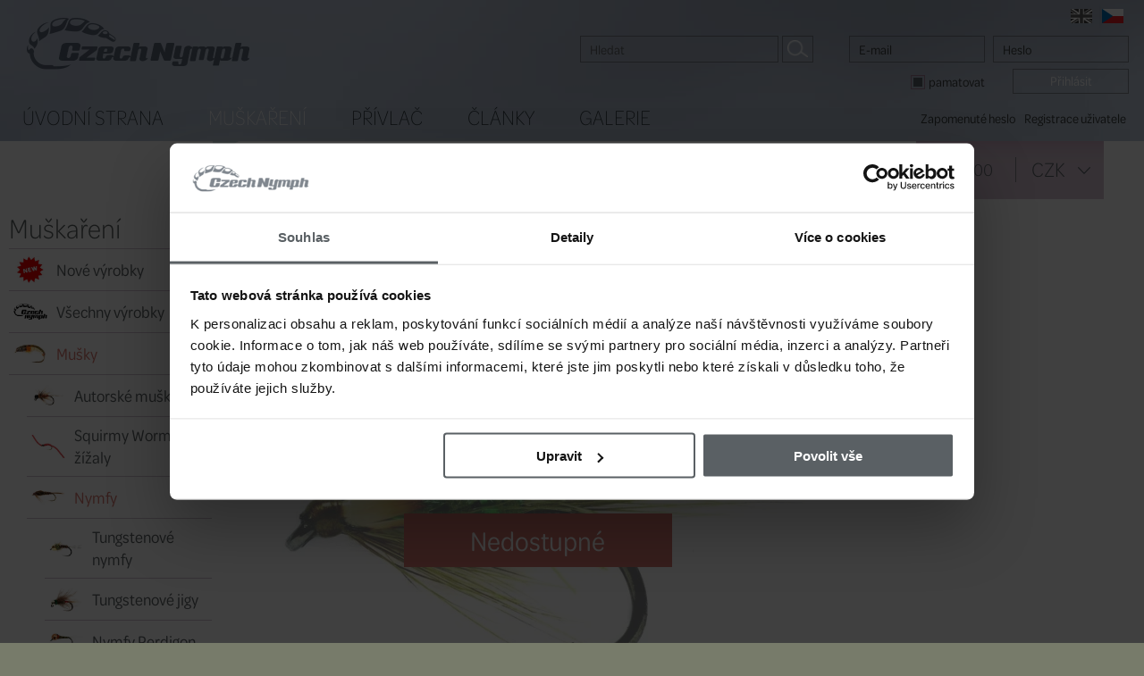

--- FILE ---
content_type: text/html; charset=windows-1250
request_url: https://www.czechnymph.cz/cz/jezerni-dablik-s-jungle-cock-lickem-zeleno-olivovy
body_size: 11286
content:
<!DOCTYPE html>
<html lang="cs">

<head>
<meta http-equiv="content-type" content="text/html; charset=windows-1250">
<meta http-equiv="msthemecompatible" content="no">
<meta name="author" content="Simopt, s.r.o. - internetová agentura">
<meta name="keywords" content="Jezerní Ďáblík s Jungle Cock líčkem zeleno-olivový, Diawl Bach,  fly fishing, fly tying, Fulling Mill">
<meta name="description" content="Jezerní Ďáblík s Jungle Cock líčkem zeleno-olivový,  Tento vzor vychází z populárního Ďáblíka (Diawl Bach) a bude fungovat na jakékoliv pozici na návazci jak na jezerech, tak i tekoucích vodách., Tento vzor vychází z populárního Ďáblíka (Diawl Bach) a bude fungovat na jakékoliv pozici na návazci jak na jezerech, tak i tekoucích vodách.">
<meta name="revisit-after" content="7 days">
<meta name="robots" content="all,follow">

<!-- header content -->

<script>
var dataLayer = dataLayer || [];
</script>


 <script>
   // Define dataLayer and the gtag function.
   window.dataLayer = window.dataLayer || [];
   function gtag(){dataLayer.push(arguments);}

 </script>
 
<!-- Google Tag Manager -->
<script>(function(w,d,s,l,i){w[l]=w[l]||[];w[l].push({'gtm.start':
new Date().getTime(),event:'gtm.js'});var f=d.getElementsByTagName(s)[0],
j=d.createElement(s),dl=l!='dataLayer'?'&l='+l:'';j.async=true;j.src=
'https://www.googletagmanager.com/gtm.js?id='+i+dl;f.parentNode.insertBefore(j,f);
})(window,document,'script','dataLayer','GTM-56SKST4');</script>
<!-- End Google Tag Manager -->


<!-- INCLUDE FONT -->
<link rel="stylesheet" href="https://use.typekit.net/zwi4qhr.css">

<!-- VIEW PORT -->
<meta name="viewport" content="width=device-width">

<!-- FAVICON -->
<link href="//www.czechnymph.cz/favicon.ico" rel="icon">
<link href="//www.czechnymph.cz/favicon.ico" rel="shortcut icon">

<!-- apple touch icon -->
<link rel="apple-touch-icon" href="//www.czechnymph.cz/apple-touch-icon.png">

<title>Jezerní Ďáblík s Jungle Cock líčkem zeleno-olivový | CzechNymph.cz</title>



<meta property="og:title" content="Jezerní Ďáblík s Jungle Cock líčkem zeleno-olivový | CzechNymph.cz">
<meta property="og:description" content="Jezerní Ďáblík s Jungle Cock líčkem zeleno-olivový,  Tento vzor vychází z populárního Ďáblíka (Diawl Bach) a bude fungovat na jakékoliv pozici na návazci jak na jezerech, tak i tekoucích vodách., Tento vzor vychází z populárního Ďáblíka (Diawl Bach) a bude fungovat na jakékoliv pozici na návazci jak na jezerech, tak i tekoucích vodách.">
<meta property="og:image" content="https://www.czechnymph.cz/data/web/eshop/flies/fmsmallw/2806.jpg"><link rel="image_src" href="https://www.czechnymph.cz/data/web/eshop/flies/fmsmallw/2806.jpg">



<!-- css styles -->
<link rel="stylesheet" type="text/css" href="/cache/css/page-css-89-e684b8ef9367658da0b292209ba75a61.css">

<!--[if IE]>
<link rel="stylesheet" href="/cz/style-ie.css" type="text/css">
<![endif]-->


<!-- javascripts -->
<script type="text/javascript">
var stats_page_url="jezerni-dablik-s-jungle-cock-lickem-zeleno-olivovy";</script>

<script src="/cache/js/page-js-89-99c96b32a6340f831bb986838286e3b7.js" type="text/javascript"></script>

<script type="text/javascript">
PreloadNormalImage("flag-img-en",  real_root_web+"/img/flag-en-normal.png");
PreloadRolloverImage("flag-img-en",  real_root_web+"/img/flag-en-selected.png");
PreloadNormalImage("flag-img-cz",  real_root_web+"/img/flag-cz-normal.png");
PreloadRolloverImage("flag-img-cz",  real_root_web+"/img/flag-cz-selected.png");

$(document).ready(function () { Mapp.Appear.initAppearImages(); });
var user_logged=false;
$(document).ready(function () { AjaxSearch.initSearch(); });
dataLayer.push({ ecomm_prodid:'195906', ecomm_totalvalue:35.00, ecomm_category:'Umělé mušky > Nymfy > Ďáblíci', ecomm_pagetype:'product'});


$(document).ready(function () { FsGallery.addImage({"fullImage":{"src":"\/product-image\/0\/jezerni-dablik-s-jungle-cock-lickem-zeleno-olivovy.jpg?w=1280&h=1280","w":718,"h":446},"mobileImage":{"src":"\/product-image\/0\/jezerni-dablik-s-jungle-cock-lickem-zeleno-olivovy.jpg?w=640&h=640","w":640,"h":398},"fullWebp":{"src":"\/product-image\/0\/jezerni-dablik-s-jungle-cock-lickem-zeleno-olivovy.webp?w=1280&h=1280","w":718,"h":446},"mobileWebp":{"src":"\/product-image\/0\/jezerni-dablik-s-jungle-cock-lickem-zeleno-olivovy.webp?w=640&h=640","w":640,"h":398},"title":"Jezern\u00ed \u010e\u00e1bl\u00edk s Jungle Cock l\u00ed\u010dkem zeleno-olivov\u00fd, vel. 10","index":0},'p_FM280610');
 });
web.setResolutionThreshold(800);
</script>





</head>

<body class="webp">


<!-- header content -->

<!-- Google Tag Manager (noscript) -->
<noscript><iframe src="https://www.googletagmanager.com/ns.html?id=GTM-56SKST4"
height="0" width="0" style="display:none;visibility:hidden"></iframe></noscript>
<!-- End Google Tag Manager (noscript) -->



<div id="main-wrapper">

<div id="main">
<div id="mobile-menu" class="mobile">
<div id="mobile-menu-inner">
<h2 id='mobile-main-menu-caption'>Menu</h2><ul class='leftmenu leftmenu-level-1'><li class='selected wh_item_id_product  first'><a href="/cz/e-shop" class='selected wh_item_id_product  first' >Muškaření</a></li><li class=' wh_item_id_eshop_main_category_shortcut_1 '><a href="/cz/e-shop/privlac" class=' wh_item_id_eshop_main_category_shortcut_1 ' >Přívlač</a></li><li class=' wh_item_id_article '><a href="/cz/clanky-o-muskareni" class=' wh_item_id_article ' >Články</a></li><li class=' wh_item_id_gallery  last'><a href="/cz/galerie-fotografii-z-muskareni" class=' wh_item_id_gallery  last' >Galerie</a></li></ul><div class='h2'>Muškaření</div><ul class='leftmenu leftmenu-level-1'><li class=' wh_item_id_eshop_new_products  first'><span><a href="/cz/e-shop/nove-vyrobky" class=' wh_item_id_eshop_new_products  first'  ><picture><source  data-srcset="/cache/img/58/data-web-gallery-ales-bukacek-obrazky-kategorii-e-shopu-cz-verze-bez-podkategorii-nove-vyrobky.fill.x125.y100.r0.q85.nr0.me2.png.bcFFFFFF.offset_x50.offset_y50.webp 125w"  type="image/webp"  ><img  src="/data/web/misc/blank.png"  data-src="/inc/imgresize.php?img=%2Fvar%2Fwww%2Fczechnymph.com%2Fdata%2Fwww%2Fczechnymph.com%2Fdata%2Fweb%2Fgallery%2Fales-bukacek%2Fobrazky-kategorii-e-shopu%2Fcz-verze%2Fbez-podkategorii%2Fnove-vyrobky.png&amp;method=fill&amp;nw=125&amp;nh=100&amp;rotate=0&amp;jpgquality=85&amp;noresize_small=1&amp;max_enlargement=2&amp;bgcolor=FFFFFF&amp;offset_x=50&amp;offset_y=50"  data-srcset="/inc/imgresize.php?img=%2Fvar%2Fwww%2Fczechnymph.com%2Fdata%2Fwww%2Fczechnymph.com%2Fdata%2Fweb%2Fgallery%2Fales-bukacek%2Fobrazky-kategorii-e-shopu%2Fcz-verze%2Fbez-podkategorii%2Fnove-vyrobky.png&amp;method=fill&amp;nw=125&amp;nh=100&amp;rotate=0&amp;jpgquality=85&amp;noresize_small=1&amp;max_enlargement=2&amp;bgcolor=FFFFFF&amp;offset_x=50&amp;offset_y=50 125w"   alt="Nové výrobky | Vše pro muškaření | CzechNymph.cz" class="appear"></picture>Nové výrobky</a></span></li><li class=' wh_item_id_product_category_all '><span><a href="/cz/e-shop/vsechny-vyrobky-pro-muskareni" class=' wh_item_id_product_category_all '  ><picture><source  data-srcset="/cache/img/b6/data-web-gallery-ales-bukacek-obrazky-kategorii-e-shopu-cz-verze-bez-podkategorii-vsechny-vyrobky.fill.x125.y100.r0.q85.nr0.me2.png.bcFFFFFF.offset_x50.offset_y50.webp 125w"  type="image/webp"  ><img  src="/data/web/misc/blank.png"  data-src="/inc/imgresize.php?img=%2Fvar%2Fwww%2Fczechnymph.com%2Fdata%2Fwww%2Fczechnymph.com%2Fdata%2Fweb%2Fgallery%2Fales-bukacek%2Fobrazky-kategorii-e-shopu%2Fcz-verze%2Fbez-podkategorii%2Fvsechny-vyrobky.png&amp;method=fill&amp;nw=125&amp;nh=100&amp;rotate=0&amp;jpgquality=85&amp;noresize_small=1&amp;max_enlargement=2&amp;bgcolor=FFFFFF&amp;offset_x=50&amp;offset_y=50"  data-srcset="/inc/imgresize.php?img=%2Fvar%2Fwww%2Fczechnymph.com%2Fdata%2Fwww%2Fczechnymph.com%2Fdata%2Fweb%2Fgallery%2Fales-bukacek%2Fobrazky-kategorii-e-shopu%2Fcz-verze%2Fbez-podkategorii%2Fvsechny-vyrobky.png&amp;method=fill&amp;nw=125&amp;nh=100&amp;rotate=0&amp;jpgquality=85&amp;noresize_small=1&amp;max_enlargement=2&amp;bgcolor=FFFFFF&amp;offset_x=50&amp;offset_y=50 125w"   alt="Obchod pro muškaření | TOP muškařské potřeby | CzechNymph.cz" class="appear"></picture>Všechny výrobky</a></span></li><li class='opened wh_item_id_flies_sections '><span><a href="/cz/e-shop/umele-musky" class='opened wh_item_id_flies_sections '  ><picture><source  data-srcset="/cache/img/4e/data-web-gallery-ales-bukacek-obrazky-kategorii-e-shopu-cz-verze-musky-musky.fill.x125.y100.r0.q85.nr0.me2.png.bcFFFFFF.offset_x50.offset_y50.webp 125w"  type="image/webp"  ><img  src="/data/web/misc/blank.png"  data-src="/inc/imgresize.php?img=%2Fvar%2Fwww%2Fczechnymph.com%2Fdata%2Fwww%2Fczechnymph.com%2Fdata%2Fweb%2Fgallery%2Fales-bukacek%2Fobrazky-kategorii-e-shopu%2Fcz-verze%2Fmusky%2Fmusky.png&amp;method=fill&amp;nw=125&amp;nh=100&amp;rotate=0&amp;jpgquality=85&amp;noresize_small=1&amp;max_enlargement=2&amp;bgcolor=FFFFFF&amp;offset_x=50&amp;offset_y=50"  data-srcset="/inc/imgresize.php?img=%2Fvar%2Fwww%2Fczechnymph.com%2Fdata%2Fwww%2Fczechnymph.com%2Fdata%2Fweb%2Fgallery%2Fales-bukacek%2Fobrazky-kategorii-e-shopu%2Fcz-verze%2Fmusky%2Fmusky.png&amp;method=fill&amp;nw=125&amp;nh=100&amp;rotate=0&amp;jpgquality=85&amp;noresize_small=1&amp;max_enlargement=2&amp;bgcolor=FFFFFF&amp;offset_x=50&amp;offset_y=50 125w"   alt="Umělé mušky | více jak 980 vzorů | CzechNymph.cz" class="appear"></picture>Mušky</a></span><ul class='leftmenu leftmenu-level-2'><li class='first submenu-closed'><span><a href="/cz/e-shop/umele-musky/autorske-musky" class='first submenu-closed'  ><picture><source  data-srcset="/cache/img/41/data-web-gallery-ales-bukacek-obrazky-kategorii-e-shopu-cz-verze-musky-autorske-musky.fill.x125.y100.r0.q85.nr0.me2.png.bcFFFFFF.offset_x50.offset_y50.webp 125w"  type="image/webp"  ><img  src="/data/web/misc/blank.png"  data-src="/inc/imgresize.php?img=%2Fvar%2Fwww%2Fczechnymph.com%2Fdata%2Fwww%2Fczechnymph.com%2Fdata%2Fweb%2Fgallery%2Fales-bukacek%2Fobrazky-kategorii-e-shopu%2Fcz-verze%2Fmusky%2Fautorske-musky.png&amp;method=fill&amp;nw=125&amp;nh=100&amp;rotate=0&amp;jpgquality=85&amp;noresize_small=1&amp;max_enlargement=2&amp;bgcolor=FFFFFF&amp;offset_x=50&amp;offset_y=50"  data-srcset="/inc/imgresize.php?img=%2Fvar%2Fwww%2Fczechnymph.com%2Fdata%2Fwww%2Fczechnymph.com%2Fdata%2Fweb%2Fgallery%2Fales-bukacek%2Fobrazky-kategorii-e-shopu%2Fcz-verze%2Fmusky%2Fautorske-musky.png&amp;method=fill&amp;nw=125&amp;nh=100&amp;rotate=0&amp;jpgquality=85&amp;noresize_small=1&amp;max_enlargement=2&amp;bgcolor=FFFFFF&amp;offset_x=50&amp;offset_y=50 125w"   alt="Autorské mušky | Umělé mušky | CzechNymph.cz" class="appear"></picture>Autorské mušky</a></span></li><li ><span><a href="/cz/e-shop/umele-musky/squirmy-wormy-zizaly"   ><picture><source  data-srcset="/cache/img/34/data-web-gallery-ales-bukacek-obrazky-kategorii-e-shopu-cz-verze-musky-squirmy-wormy-zizaly.fill.x125.y100.r0.q85.nr0.me2.png.bcFFFFFF.offset_x50.offset_y50.webp 125w"  type="image/webp"  ><img  src="/data/web/misc/blank.png"  data-src="/inc/imgresize.php?img=%2Fvar%2Fwww%2Fczechnymph.com%2Fdata%2Fwww%2Fczechnymph.com%2Fdata%2Fweb%2Fgallery%2Fales-bukacek%2Fobrazky-kategorii-e-shopu%2Fcz-verze%2Fmusky%2Fsquirmy-wormy-zizaly.png&amp;method=fill&amp;nw=125&amp;nh=100&amp;rotate=0&amp;jpgquality=85&amp;noresize_small=1&amp;max_enlargement=2&amp;bgcolor=FFFFFF&amp;offset_x=50&amp;offset_y=50"  data-srcset="/inc/imgresize.php?img=%2Fvar%2Fwww%2Fczechnymph.com%2Fdata%2Fwww%2Fczechnymph.com%2Fdata%2Fweb%2Fgallery%2Fales-bukacek%2Fobrazky-kategorii-e-shopu%2Fcz-verze%2Fmusky%2Fsquirmy-wormy-zizaly.png&amp;method=fill&amp;nw=125&amp;nh=100&amp;rotate=0&amp;jpgquality=85&amp;noresize_small=1&amp;max_enlargement=2&amp;bgcolor=FFFFFF&amp;offset_x=50&amp;offset_y=50 125w"   alt="Squirmy Wormy žížaly | Squirmy Worms | CzechNymph.cz" class="appear"></picture>Squirmy Wormy žížaly</a></span></li><li class='opened'><span><a href="/cz/e-shop/umele-musky/nymfy" class='opened'  ><picture><source  data-srcset="/cache/img/6c/data-web-gallery-ales-bukacek-obrazky-kategorii-e-shopu-cz-verze-musky-nymfy.fill.x125.y100.r0.q85.nr0.me2.png.bcFFFFFF.offset_x50.offset_y50.webp 125w"  type="image/webp"  ><img  src="/data/web/misc/blank.png"  data-src="/inc/imgresize.php?img=%2Fvar%2Fwww%2Fczechnymph.com%2Fdata%2Fwww%2Fczechnymph.com%2Fdata%2Fweb%2Fgallery%2Fales-bukacek%2Fobrazky-kategorii-e-shopu%2Fcz-verze%2Fmusky%2Fnymfy.png&amp;method=fill&amp;nw=125&amp;nh=100&amp;rotate=0&amp;jpgquality=85&amp;noresize_small=1&amp;max_enlargement=2&amp;bgcolor=FFFFFF&amp;offset_x=50&amp;offset_y=50"  data-srcset="/inc/imgresize.php?img=%2Fvar%2Fwww%2Fczechnymph.com%2Fdata%2Fwww%2Fczechnymph.com%2Fdata%2Fweb%2Fgallery%2Fales-bukacek%2Fobrazky-kategorii-e-shopu%2Fcz-verze%2Fmusky%2Fnymfy.png&amp;method=fill&amp;nw=125&amp;nh=100&amp;rotate=0&amp;jpgquality=85&amp;noresize_small=1&amp;max_enlargement=2&amp;bgcolor=FFFFFF&amp;offset_x=50&amp;offset_y=50 125w"   alt="Nymfy | Umělé mušky | CzechNymph.cz" class="appear"></picture>Nymfy</a></span><ul class='leftmenu leftmenu-level-3'><li class='first'><span><a href="/cz/e-shop/umele-musky/nymfy/tungstenove-nymfy" class='first'  ><picture><source  data-srcset="/cache/img/b4/data-web-gallery-ales-bukacek-obrazky-kategorii-e-shopu-cz-verze-musky-tungstenove-nymfy.fill.x125.y100.r0.q85.nr0.me2.png.bcFFFFFF.offset_x50.offset_y50.webp 125w"  type="image/webp"  ><img  src="/data/web/misc/blank.png"  data-src="/inc/imgresize.php?img=%2Fvar%2Fwww%2Fczechnymph.com%2Fdata%2Fwww%2Fczechnymph.com%2Fdata%2Fweb%2Fgallery%2Fales-bukacek%2Fobrazky-kategorii-e-shopu%2Fcz-verze%2Fmusky%2Ftungstenove-nymfy.png&amp;method=fill&amp;nw=125&amp;nh=100&amp;rotate=0&amp;jpgquality=85&amp;noresize_small=1&amp;max_enlargement=2&amp;bgcolor=FFFFFF&amp;offset_x=50&amp;offset_y=50"  data-srcset="/inc/imgresize.php?img=%2Fvar%2Fwww%2Fczechnymph.com%2Fdata%2Fwww%2Fczechnymph.com%2Fdata%2Fweb%2Fgallery%2Fales-bukacek%2Fobrazky-kategorii-e-shopu%2Fcz-verze%2Fmusky%2Ftungstenove-nymfy.png&amp;method=fill&amp;nw=125&amp;nh=100&amp;rotate=0&amp;jpgquality=85&amp;noresize_small=1&amp;max_enlargement=2&amp;bgcolor=FFFFFF&amp;offset_x=50&amp;offset_y=50 125w"   alt="Tungstenové nymfy | Umělé mušky | CzechNymph.cz" class="appear"></picture>Tungstenové nymfy</a></span></li><li ><span><a href="/cz/e-shop/umele-musky/nymfy/tungstenove-jigy"   ><picture><source  data-srcset="/cache/img/24/data-web-gallery-ales-bukacek-obrazky-kategorii-e-shopu-cz-verze-musky-tungstenove-jigy.fill.x125.y100.r0.q85.nr0.me2.png.bcFFFFFF.offset_x50.offset_y50.webp 125w"  type="image/webp"  ><img  src="/data/web/misc/blank.png"  data-src="/inc/imgresize.php?img=%2Fvar%2Fwww%2Fczechnymph.com%2Fdata%2Fwww%2Fczechnymph.com%2Fdata%2Fweb%2Fgallery%2Fales-bukacek%2Fobrazky-kategorii-e-shopu%2Fcz-verze%2Fmusky%2Ftungstenove-jigy.png&amp;method=fill&amp;nw=125&amp;nh=100&amp;rotate=0&amp;jpgquality=85&amp;noresize_small=1&amp;max_enlargement=2&amp;bgcolor=FFFFFF&amp;offset_x=50&amp;offset_y=50"  data-srcset="/inc/imgresize.php?img=%2Fvar%2Fwww%2Fczechnymph.com%2Fdata%2Fwww%2Fczechnymph.com%2Fdata%2Fweb%2Fgallery%2Fales-bukacek%2Fobrazky-kategorii-e-shopu%2Fcz-verze%2Fmusky%2Ftungstenove-jigy.png&amp;method=fill&amp;nw=125&amp;nh=100&amp;rotate=0&amp;jpgquality=85&amp;noresize_small=1&amp;max_enlargement=2&amp;bgcolor=FFFFFF&amp;offset_x=50&amp;offset_y=50 125w"   alt="Tungstenové jigy | Umělé mušky | CzechNymph.cz" class="appear"></picture>Tungstenové jigy</a></span></li><li ><span><a href="/cz/e-shop/umele-musky/nymfy/perdigon"   ><picture><source  data-srcset="/cache/img/4f/data-web-gallery-ales-bukacek-obrazky-kategorii-e-shopu-cz-verze-musky-nymfy-perdigon.fill.x125.y100.r0.q85.nr0.me2.png.bcFFFFFF.offset_x50.offset_y50.webp 125w"  type="image/webp"  ><img  src="/data/web/misc/blank.png"  data-src="/inc/imgresize.php?img=%2Fvar%2Fwww%2Fczechnymph.com%2Fdata%2Fwww%2Fczechnymph.com%2Fdata%2Fweb%2Fgallery%2Fales-bukacek%2Fobrazky-kategorii-e-shopu%2Fcz-verze%2Fmusky%2Fnymfy-perdigon.png&amp;method=fill&amp;nw=125&amp;nh=100&amp;rotate=0&amp;jpgquality=85&amp;noresize_small=1&amp;max_enlargement=2&amp;bgcolor=FFFFFF&amp;offset_x=50&amp;offset_y=50"  data-srcset="/inc/imgresize.php?img=%2Fvar%2Fwww%2Fczechnymph.com%2Fdata%2Fwww%2Fczechnymph.com%2Fdata%2Fweb%2Fgallery%2Fales-bukacek%2Fobrazky-kategorii-e-shopu%2Fcz-verze%2Fmusky%2Fnymfy-perdigon.png&amp;method=fill&amp;nw=125&amp;nh=100&amp;rotate=0&amp;jpgquality=85&amp;noresize_small=1&amp;max_enlargement=2&amp;bgcolor=FFFFFF&amp;offset_x=50&amp;offset_y=50 125w"   alt="Nymfy Perdigon | Umělé mušky | CzechNymph.cz" class="appear"></picture>Nymfy Perdigon</a></span></li><li ><span><a href="/cz/e-shop/umele-musky/nymfy/ceske-nymfy"   ><picture><source  data-srcset="/cache/img/45/data-web-gallery-ales-bukacek-obrazky-kategorii-e-shopu-cz-verze-musky-ceske-nymfy.fill.x125.y100.r0.q85.nr0.me2.png.bcFFFFFF.offset_x50.offset_y50.webp 125w"  type="image/webp"  ><img  src="/data/web/misc/blank.png"  data-src="/inc/imgresize.php?img=%2Fvar%2Fwww%2Fczechnymph.com%2Fdata%2Fwww%2Fczechnymph.com%2Fdata%2Fweb%2Fgallery%2Fales-bukacek%2Fobrazky-kategorii-e-shopu%2Fcz-verze%2Fmusky%2Fceske-nymfy.png&amp;method=fill&amp;nw=125&amp;nh=100&amp;rotate=0&amp;jpgquality=85&amp;noresize_small=1&amp;max_enlargement=2&amp;bgcolor=FFFFFF&amp;offset_x=50&amp;offset_y=50"  data-srcset="/inc/imgresize.php?img=%2Fvar%2Fwww%2Fczechnymph.com%2Fdata%2Fwww%2Fczechnymph.com%2Fdata%2Fweb%2Fgallery%2Fales-bukacek%2Fobrazky-kategorii-e-shopu%2Fcz-verze%2Fmusky%2Fceske-nymfy.png&amp;method=fill&amp;nw=125&amp;nh=100&amp;rotate=0&amp;jpgquality=85&amp;noresize_small=1&amp;max_enlargement=2&amp;bgcolor=FFFFFF&amp;offset_x=50&amp;offset_y=50 125w"   alt="České nymfy | Umělé mušky | CzechNymph.cz" class="appear"></picture>České nymfy</a></span></li><li ><span><a href="/cz/e-shop/umele-musky/nymfy/slovenske-super-tezke-nymfy"   ><picture><source  data-srcset="/cache/img/47/data-web-gallery-ales-bukacek-obrazky-kategorii-e-shopu-cz-verze-musky-slovenske-super-tezke-nymfy.fill.x125.y100.r0.q85.nr0.me2.png.bcFFFFFF.offset_x50.offset_y50.webp 125w"  type="image/webp"  ><img  src="/data/web/misc/blank.png"  data-src="/inc/imgresize.php?img=%2Fvar%2Fwww%2Fczechnymph.com%2Fdata%2Fwww%2Fczechnymph.com%2Fdata%2Fweb%2Fgallery%2Fales-bukacek%2Fobrazky-kategorii-e-shopu%2Fcz-verze%2Fmusky%2Fslovenske-super-tezke-nymfy.png&amp;method=fill&amp;nw=125&amp;nh=100&amp;rotate=0&amp;jpgquality=85&amp;noresize_small=1&amp;max_enlargement=2&amp;bgcolor=FFFFFF&amp;offset_x=50&amp;offset_y=50"  data-srcset="/inc/imgresize.php?img=%2Fvar%2Fwww%2Fczechnymph.com%2Fdata%2Fwww%2Fczechnymph.com%2Fdata%2Fweb%2Fgallery%2Fales-bukacek%2Fobrazky-kategorii-e-shopu%2Fcz-verze%2Fmusky%2Fslovenske-super-tezke-nymfy.png&amp;method=fill&amp;nw=125&amp;nh=100&amp;rotate=0&amp;jpgquality=85&amp;noresize_small=1&amp;max_enlargement=2&amp;bgcolor=FFFFFF&amp;offset_x=50&amp;offset_y=50 125w"   alt="Slovenské super-těžké nymfy | Umělé mušky | CzechNymph.cz" class="appear"></picture>Slovenské super-těžké nymfy</a></span></li><li ><span><a href="/cz/e-shop/umele-musky/nymfy/nymfy-s-koralkem"   ><picture><source  data-srcset="/cache/img/4d/data-web-gallery-ales-bukacek-obrazky-kategorii-e-shopu-cz-verze-musky-nymfy-s-koralkem.fill.x125.y100.r0.q85.nr0.me2.png.bcFFFFFF.offset_x50.offset_y50.webp 125w"  type="image/webp"  ><img  src="/data/web/misc/blank.png"  data-src="/inc/imgresize.php?img=%2Fvar%2Fwww%2Fczechnymph.com%2Fdata%2Fwww%2Fczechnymph.com%2Fdata%2Fweb%2Fgallery%2Fales-bukacek%2Fobrazky-kategorii-e-shopu%2Fcz-verze%2Fmusky%2Fnymfy-s-koralkem.png&amp;method=fill&amp;nw=125&amp;nh=100&amp;rotate=0&amp;jpgquality=85&amp;noresize_small=1&amp;max_enlargement=2&amp;bgcolor=FFFFFF&amp;offset_x=50&amp;offset_y=50"  data-srcset="/inc/imgresize.php?img=%2Fvar%2Fwww%2Fczechnymph.com%2Fdata%2Fwww%2Fczechnymph.com%2Fdata%2Fweb%2Fgallery%2Fales-bukacek%2Fobrazky-kategorii-e-shopu%2Fcz-verze%2Fmusky%2Fnymfy-s-koralkem.png&amp;method=fill&amp;nw=125&amp;nh=100&amp;rotate=0&amp;jpgquality=85&amp;noresize_small=1&amp;max_enlargement=2&amp;bgcolor=FFFFFF&amp;offset_x=50&amp;offset_y=50 125w"   alt="Nymfy s korálkem | Umělé mušky | CzechNymph.cz" class="appear"></picture>Nymfy s korálkem</a></span></li><li ><span><a href="/cz/e-shop/umele-musky/nymfy/bazanti-ocasky"   ><picture><source  data-srcset="/cache/img/4c/data-web-gallery-ales-bukacek-obrazky-kategorii-e-shopu-cz-verze-musky-bazanti-ocasky.fill.x125.y100.r0.q85.nr0.me2.png.bcFFFFFF.offset_x50.offset_y50.webp 125w"  type="image/webp"  ><img  src="/data/web/misc/blank.png"  data-src="/inc/imgresize.php?img=%2Fvar%2Fwww%2Fczechnymph.com%2Fdata%2Fwww%2Fczechnymph.com%2Fdata%2Fweb%2Fgallery%2Fales-bukacek%2Fobrazky-kategorii-e-shopu%2Fcz-verze%2Fmusky%2Fbazanti-ocasky.png&amp;method=fill&amp;nw=125&amp;nh=100&amp;rotate=0&amp;jpgquality=85&amp;noresize_small=1&amp;max_enlargement=2&amp;bgcolor=FFFFFF&amp;offset_x=50&amp;offset_y=50"  data-srcset="/inc/imgresize.php?img=%2Fvar%2Fwww%2Fczechnymph.com%2Fdata%2Fwww%2Fczechnymph.com%2Fdata%2Fweb%2Fgallery%2Fales-bukacek%2Fobrazky-kategorii-e-shopu%2Fcz-verze%2Fmusky%2Fbazanti-ocasky.png&amp;method=fill&amp;nw=125&amp;nh=100&amp;rotate=0&amp;jpgquality=85&amp;noresize_small=1&amp;max_enlargement=2&amp;bgcolor=FFFFFF&amp;offset_x=50&amp;offset_y=50 125w"   alt="Bažantí ocásky | Umělé mušky | CzechNymph.cz" class="appear"></picture>Bažantí ocásky</a></span></li><li ><span><a href="/cz/e-shop/umele-musky/nymfy/zajeci-ouska"   ><picture><source  data-srcset="/cache/img/20/data-web-gallery-ales-bukacek-obrazky-kategorii-e-shopu-cz-verze-musky-zajeci-ouska.fill.x125.y100.r0.q85.nr0.me2.png.bcFFFFFF.offset_x50.offset_y50.webp 125w"  type="image/webp"  ><img  src="/data/web/misc/blank.png"  data-src="/inc/imgresize.php?img=%2Fvar%2Fwww%2Fczechnymph.com%2Fdata%2Fwww%2Fczechnymph.com%2Fdata%2Fweb%2Fgallery%2Fales-bukacek%2Fobrazky-kategorii-e-shopu%2Fcz-verze%2Fmusky%2Fzajeci-ouska.png&amp;method=fill&amp;nw=125&amp;nh=100&amp;rotate=0&amp;jpgquality=85&amp;noresize_small=1&amp;max_enlargement=2&amp;bgcolor=FFFFFF&amp;offset_x=50&amp;offset_y=50"  data-srcset="/inc/imgresize.php?img=%2Fvar%2Fwww%2Fczechnymph.com%2Fdata%2Fwww%2Fczechnymph.com%2Fdata%2Fweb%2Fgallery%2Fales-bukacek%2Fobrazky-kategorii-e-shopu%2Fcz-verze%2Fmusky%2Fzajeci-ouska.png&amp;method=fill&amp;nw=125&amp;nh=100&amp;rotate=0&amp;jpgquality=85&amp;noresize_small=1&amp;max_enlargement=2&amp;bgcolor=FFFFFF&amp;offset_x=50&amp;offset_y=50 125w"   alt="Zaječí ouška | Umělé mušky | CzechNymph.cz" class="appear"></picture>Zaječí ouška</a></span></li><li ><span><a href="/cz/e-shop/umele-musky/nymfy/larvy-chrostiku"   ><picture><source  data-srcset="/cache/img/1e/data-web-gallery-ales-bukacek-obrazky-kategorii-e-shopu-cz-verze-musky-larvy-chrostiku.fill.x125.y100.r0.q85.nr0.me2.png.bcFFFFFF.offset_x50.offset_y50.webp 125w"  type="image/webp"  ><img  src="/data/web/misc/blank.png"  data-src="/inc/imgresize.php?img=%2Fvar%2Fwww%2Fczechnymph.com%2Fdata%2Fwww%2Fczechnymph.com%2Fdata%2Fweb%2Fgallery%2Fales-bukacek%2Fobrazky-kategorii-e-shopu%2Fcz-verze%2Fmusky%2Flarvy-chrostiku.png&amp;method=fill&amp;nw=125&amp;nh=100&amp;rotate=0&amp;jpgquality=85&amp;noresize_small=1&amp;max_enlargement=2&amp;bgcolor=FFFFFF&amp;offset_x=50&amp;offset_y=50"  data-srcset="/inc/imgresize.php?img=%2Fvar%2Fwww%2Fczechnymph.com%2Fdata%2Fwww%2Fczechnymph.com%2Fdata%2Fweb%2Fgallery%2Fales-bukacek%2Fobrazky-kategorii-e-shopu%2Fcz-verze%2Fmusky%2Flarvy-chrostiku.png&amp;method=fill&amp;nw=125&amp;nh=100&amp;rotate=0&amp;jpgquality=85&amp;noresize_small=1&amp;max_enlargement=2&amp;bgcolor=FFFFFF&amp;offset_x=50&amp;offset_y=50 125w"   alt="Larvy chrostíků | Umělé mušky | CzechNymph.cz" class="appear"></picture>Larvy chrostíků</a></span></li><li ><span><a href="/cz/e-shop/umele-musky/nymfy/nymfy-posvatek"   ><picture><source  data-srcset="/cache/img/91/data-web-gallery-ales-bukacek-obrazky-kategorii-e-shopu-cz-verze-musky-nymfy-posvatek.fill.x125.y100.r0.q85.nr0.me2.png.bcFFFFFF.offset_x50.offset_y50.webp 125w"  type="image/webp"  ><img  src="/data/web/misc/blank.png"  data-src="/inc/imgresize.php?img=%2Fvar%2Fwww%2Fczechnymph.com%2Fdata%2Fwww%2Fczechnymph.com%2Fdata%2Fweb%2Fgallery%2Fales-bukacek%2Fobrazky-kategorii-e-shopu%2Fcz-verze%2Fmusky%2Fnymfy-posvatek.png&amp;method=fill&amp;nw=125&amp;nh=100&amp;rotate=0&amp;jpgquality=85&amp;noresize_small=1&amp;max_enlargement=2&amp;bgcolor=FFFFFF&amp;offset_x=50&amp;offset_y=50"  data-srcset="/inc/imgresize.php?img=%2Fvar%2Fwww%2Fczechnymph.com%2Fdata%2Fwww%2Fczechnymph.com%2Fdata%2Fweb%2Fgallery%2Fales-bukacek%2Fobrazky-kategorii-e-shopu%2Fcz-verze%2Fmusky%2Fnymfy-posvatek.png&amp;method=fill&amp;nw=125&amp;nh=100&amp;rotate=0&amp;jpgquality=85&amp;noresize_small=1&amp;max_enlargement=2&amp;bgcolor=FFFFFF&amp;offset_x=50&amp;offset_y=50 125w"   alt="Nymfy pošvatek | Umělé mušky | CzechNymph.cz" class="appear"></picture>Nymfy pošvatek</a></span></li><li ><span><a href="/cz/e-shop/umele-musky/nymfy/nymfy-majovek"   ><picture><source  data-srcset="/cache/img/13/data-web-gallery-ales-bukacek-obrazky-kategorii-e-shopu-cz-verze-musky-nymfy-majovek.fill.x125.y100.r0.q85.nr0.me2.png.bcFFFFFF.offset_x50.offset_y50.webp 125w"  type="image/webp"  ><img  src="/data/web/misc/blank.png"  data-src="/inc/imgresize.php?img=%2Fvar%2Fwww%2Fczechnymph.com%2Fdata%2Fwww%2Fczechnymph.com%2Fdata%2Fweb%2Fgallery%2Fales-bukacek%2Fobrazky-kategorii-e-shopu%2Fcz-verze%2Fmusky%2Fnymfy-majovek.png&amp;method=fill&amp;nw=125&amp;nh=100&amp;rotate=0&amp;jpgquality=85&amp;noresize_small=1&amp;max_enlargement=2&amp;bgcolor=FFFFFF&amp;offset_x=50&amp;offset_y=50"  data-srcset="/inc/imgresize.php?img=%2Fvar%2Fwww%2Fczechnymph.com%2Fdata%2Fwww%2Fczechnymph.com%2Fdata%2Fweb%2Fgallery%2Fales-bukacek%2Fobrazky-kategorii-e-shopu%2Fcz-verze%2Fmusky%2Fnymfy-majovek.png&amp;method=fill&amp;nw=125&amp;nh=100&amp;rotate=0&amp;jpgquality=85&amp;noresize_small=1&amp;max_enlargement=2&amp;bgcolor=FFFFFF&amp;offset_x=50&amp;offset_y=50 125w"   alt="Nymfy májovek | Umělé mušky | CzechNymph.cz" class="appear"></picture>Nymfy májovek</a></span></li><li ><span><a href="/cz/e-shop/umele-musky/nymfy/larvy-sidelek"   ><picture><source  data-srcset="/cache/img/f8/data-web-gallery-ales-bukacek-obrazky-kategorii-e-shopu-cz-verze-musky-larvy-sidelek.fill.x125.y100.r0.q85.nr0.me2.png.bcFFFFFF.offset_x50.offset_y50.webp 125w"  type="image/webp"  ><img  src="/data/web/misc/blank.png"  data-src="/inc/imgresize.php?img=%2Fvar%2Fwww%2Fczechnymph.com%2Fdata%2Fwww%2Fczechnymph.com%2Fdata%2Fweb%2Fgallery%2Fales-bukacek%2Fobrazky-kategorii-e-shopu%2Fcz-verze%2Fmusky%2Flarvy-sidelek.png&amp;method=fill&amp;nw=125&amp;nh=100&amp;rotate=0&amp;jpgquality=85&amp;noresize_small=1&amp;max_enlargement=2&amp;bgcolor=FFFFFF&amp;offset_x=50&amp;offset_y=50"  data-srcset="/inc/imgresize.php?img=%2Fvar%2Fwww%2Fczechnymph.com%2Fdata%2Fwww%2Fczechnymph.com%2Fdata%2Fweb%2Fgallery%2Fales-bukacek%2Fobrazky-kategorii-e-shopu%2Fcz-verze%2Fmusky%2Flarvy-sidelek.png&amp;method=fill&amp;nw=125&amp;nh=100&amp;rotate=0&amp;jpgquality=85&amp;noresize_small=1&amp;max_enlargement=2&amp;bgcolor=FFFFFF&amp;offset_x=50&amp;offset_y=50 125w"   alt="Larvy šidélek | Umělé mušky | CzechNymph.cz" class="appear"></picture>Larvy šidélek</a></span></li><li ><span><a href="/cz/e-shop/umele-musky/nymfy/blesivci-garnati"   ><picture><source  data-srcset="/cache/img/dd/data-web-gallery-ales-bukacek-obrazky-kategorii-e-shopu-cz-verze-musky-blesivci-a-garnati.fill.x125.y100.r0.q85.nr0.me2.png.bcFFFFFF.offset_x50.offset_y50.webp 125w"  type="image/webp"  ><img  src="/data/web/misc/blank.png"  data-src="/inc/imgresize.php?img=%2Fvar%2Fwww%2Fczechnymph.com%2Fdata%2Fwww%2Fczechnymph.com%2Fdata%2Fweb%2Fgallery%2Fales-bukacek%2Fobrazky-kategorii-e-shopu%2Fcz-verze%2Fmusky%2Fblesivci-a-garnati.png&amp;method=fill&amp;nw=125&amp;nh=100&amp;rotate=0&amp;jpgquality=85&amp;noresize_small=1&amp;max_enlargement=2&amp;bgcolor=FFFFFF&amp;offset_x=50&amp;offset_y=50"  data-srcset="/inc/imgresize.php?img=%2Fvar%2Fwww%2Fczechnymph.com%2Fdata%2Fwww%2Fczechnymph.com%2Fdata%2Fweb%2Fgallery%2Fales-bukacek%2Fobrazky-kategorii-e-shopu%2Fcz-verze%2Fmusky%2Fblesivci-a-garnati.png&amp;method=fill&amp;nw=125&amp;nh=100&amp;rotate=0&amp;jpgquality=85&amp;noresize_small=1&amp;max_enlargement=2&amp;bgcolor=FFFFFF&amp;offset_x=50&amp;offset_y=50 125w"   alt="Blešivci a garnáti | Umělé mušky | CzechNymph.cz" class="appear"></picture>Blešivci a garnáti</a></span></li><li class='selected'><span><a href="/cz/e-shop/umele-musky/nymfy/dablici" class='selected'  ><picture><source  data-srcset="/cache/img/fb/data-web-gallery-ales-bukacek-obrazky-kategorii-e-shopu-cz-verze-musky-dablici.fill.x125.y100.r0.q85.nr0.me2.png.bcFFFFFF.offset_x50.offset_y50.webp 125w"  type="image/webp"  ><img  src="/data/web/misc/blank.png"  data-src="/inc/imgresize.php?img=%2Fvar%2Fwww%2Fczechnymph.com%2Fdata%2Fwww%2Fczechnymph.com%2Fdata%2Fweb%2Fgallery%2Fales-bukacek%2Fobrazky-kategorii-e-shopu%2Fcz-verze%2Fmusky%2Fdablici.png&amp;method=fill&amp;nw=125&amp;nh=100&amp;rotate=0&amp;jpgquality=85&amp;noresize_small=1&amp;max_enlargement=2&amp;bgcolor=FFFFFF&amp;offset_x=50&amp;offset_y=50"  data-srcset="/inc/imgresize.php?img=%2Fvar%2Fwww%2Fczechnymph.com%2Fdata%2Fwww%2Fczechnymph.com%2Fdata%2Fweb%2Fgallery%2Fales-bukacek%2Fobrazky-kategorii-e-shopu%2Fcz-verze%2Fmusky%2Fdablici.png&amp;method=fill&amp;nw=125&amp;nh=100&amp;rotate=0&amp;jpgquality=85&amp;noresize_small=1&amp;max_enlargement=2&amp;bgcolor=FFFFFF&amp;offset_x=50&amp;offset_y=50 125w"   alt="Ďáblíci | Umělé mušky | CzechNymph.cz" class="appear"></picture>Ďáblíci</a></span></li><li class='last'><span><a href="/cz/e-shop/umele-musky/nymfy/univerzalni-typy-nymf" class='last'  ><picture><source  data-srcset="/cache/img/e1/data-web-gallery-ales-bukacek-obrazky-kategorii-e-shopu-cz-verze-musky-univerzalni-typy-nymf.fill.x125.y100.r0.q85.nr0.me2.png.bcFFFFFF.offset_x50.offset_y50.webp 125w"  type="image/webp"  ><img  src="/data/web/misc/blank.png"  data-src="/inc/imgresize.php?img=%2Fvar%2Fwww%2Fczechnymph.com%2Fdata%2Fwww%2Fczechnymph.com%2Fdata%2Fweb%2Fgallery%2Fales-bukacek%2Fobrazky-kategorii-e-shopu%2Fcz-verze%2Fmusky%2Funiverzalni-typy-nymf.png&amp;method=fill&amp;nw=125&amp;nh=100&amp;rotate=0&amp;jpgquality=85&amp;noresize_small=1&amp;max_enlargement=2&amp;bgcolor=FFFFFF&amp;offset_x=50&amp;offset_y=50"  data-srcset="/inc/imgresize.php?img=%2Fvar%2Fwww%2Fczechnymph.com%2Fdata%2Fwww%2Fczechnymph.com%2Fdata%2Fweb%2Fgallery%2Fales-bukacek%2Fobrazky-kategorii-e-shopu%2Fcz-verze%2Fmusky%2Funiverzalni-typy-nymf.png&amp;method=fill&amp;nw=125&amp;nh=100&amp;rotate=0&amp;jpgquality=85&amp;noresize_small=1&amp;max_enlargement=2&amp;bgcolor=FFFFFF&amp;offset_x=50&amp;offset_y=50 125w"   alt="Univerzální typy nymf | Umělé mušky | CzechNymph.cz" class="appear"></picture>Univerzální typy nymf</a></span></li></ul></li><li class='submenu-closed'><span><a href="/cz/e-shop/umele-musky/suche-musky" class='submenu-closed'  ><picture><source  data-srcset="/cache/img/39/data-web-gallery-ales-bukacek-obrazky-kategorii-e-shopu-cz-verze-musky-suche-musky.fill.x125.y100.r0.q85.nr0.me2.png.bcFFFFFF.offset_x50.offset_y50.webp 125w"  type="image/webp"  ><img  src="/data/web/misc/blank.png"  data-src="/inc/imgresize.php?img=%2Fvar%2Fwww%2Fczechnymph.com%2Fdata%2Fwww%2Fczechnymph.com%2Fdata%2Fweb%2Fgallery%2Fales-bukacek%2Fobrazky-kategorii-e-shopu%2Fcz-verze%2Fmusky%2Fsuche-musky.png&amp;method=fill&amp;nw=125&amp;nh=100&amp;rotate=0&amp;jpgquality=85&amp;noresize_small=1&amp;max_enlargement=2&amp;bgcolor=FFFFFF&amp;offset_x=50&amp;offset_y=50"  data-srcset="/inc/imgresize.php?img=%2Fvar%2Fwww%2Fczechnymph.com%2Fdata%2Fwww%2Fczechnymph.com%2Fdata%2Fweb%2Fgallery%2Fales-bukacek%2Fobrazky-kategorii-e-shopu%2Fcz-verze%2Fmusky%2Fsuche-musky.png&amp;method=fill&amp;nw=125&amp;nh=100&amp;rotate=0&amp;jpgquality=85&amp;noresize_small=1&amp;max_enlargement=2&amp;bgcolor=FFFFFF&amp;offset_x=50&amp;offset_y=50 125w"   alt="Suché mušky | Umělé mušky | CzechNymph.cz" class="appear"></picture>Suché mušky</a></span></li><li class='submenu-closed'><span><a href="/cz/e-shop/umele-musky/mokre-musky" class='submenu-closed'  ><picture><source  data-srcset="/cache/img/6a/data-web-gallery-ales-bukacek-obrazky-kategorii-e-shopu-cz-verze-musky-mokre-musky.fill.x125.y100.r0.q85.nr0.me2.png.bcFFFFFF.offset_x50.offset_y50.webp 125w"  type="image/webp"  ><img  src="/data/web/misc/blank.png"  data-src="/inc/imgresize.php?img=%2Fvar%2Fwww%2Fczechnymph.com%2Fdata%2Fwww%2Fczechnymph.com%2Fdata%2Fweb%2Fgallery%2Fales-bukacek%2Fobrazky-kategorii-e-shopu%2Fcz-verze%2Fmusky%2Fmokre-musky.png&amp;method=fill&amp;nw=125&amp;nh=100&amp;rotate=0&amp;jpgquality=85&amp;noresize_small=1&amp;max_enlargement=2&amp;bgcolor=FFFFFF&amp;offset_x=50&amp;offset_y=50"  data-srcset="/inc/imgresize.php?img=%2Fvar%2Fwww%2Fczechnymph.com%2Fdata%2Fwww%2Fczechnymph.com%2Fdata%2Fweb%2Fgallery%2Fales-bukacek%2Fobrazky-kategorii-e-shopu%2Fcz-verze%2Fmusky%2Fmokre-musky.png&amp;method=fill&amp;nw=125&amp;nh=100&amp;rotate=0&amp;jpgquality=85&amp;noresize_small=1&amp;max_enlargement=2&amp;bgcolor=FFFFFF&amp;offset_x=50&amp;offset_y=50 125w"   alt="Mokré mušky | Umělé mušky | CzechNymph.cz" class="appear"></picture>Mokré mušky</a></span></li><li class='submenu-closed'><span><a href="/cz/e-shop/umele-musky/lury-drazdidla" class='submenu-closed'  ><picture><source  data-srcset="/cache/img/e0/data-web-gallery-ales-bukacek-obrazky-kategorii-e-shopu-cz-verze-musky-lury-a-drazdidla.fill.x125.y100.r0.q85.nr0.me2.png.bcFFFFFF.offset_x50.offset_y50.webp 125w"  type="image/webp"  ><img  src="/data/web/misc/blank.png"  data-src="/inc/imgresize.php?img=%2Fvar%2Fwww%2Fczechnymph.com%2Fdata%2Fwww%2Fczechnymph.com%2Fdata%2Fweb%2Fgallery%2Fales-bukacek%2Fobrazky-kategorii-e-shopu%2Fcz-verze%2Fmusky%2Flury-a-drazdidla.png&amp;method=fill&amp;nw=125&amp;nh=100&amp;rotate=0&amp;jpgquality=85&amp;noresize_small=1&amp;max_enlargement=2&amp;bgcolor=FFFFFF&amp;offset_x=50&amp;offset_y=50"  data-srcset="/inc/imgresize.php?img=%2Fvar%2Fwww%2Fczechnymph.com%2Fdata%2Fwww%2Fczechnymph.com%2Fdata%2Fweb%2Fgallery%2Fales-bukacek%2Fobrazky-kategorii-e-shopu%2Fcz-verze%2Fmusky%2Flury-a-drazdidla.png&amp;method=fill&amp;nw=125&amp;nh=100&amp;rotate=0&amp;jpgquality=85&amp;noresize_small=1&amp;max_enlargement=2&amp;bgcolor=FFFFFF&amp;offset_x=50&amp;offset_y=50 125w"   alt="Lury a dráždidla | Umělé mušky | CzechNymph.cz" class="appear"></picture>Lury a dráždidla</a></span></li><li ><span><a href="/cz/e-shop/umele-musky/bloby"   ><picture><source  data-srcset="/cache/img/12/data-web-gallery-ales-bukacek-obrazky-kategorii-e-shopu-cz-verze-musky-bloby.fill.x125.y100.r0.q85.nr0.me2.png.bcFFFFFF.offset_x50.offset_y50.webp 125w"  type="image/webp"  ><img  src="/data/web/misc/blank.png"  data-src="/inc/imgresize.php?img=%2Fvar%2Fwww%2Fczechnymph.com%2Fdata%2Fwww%2Fczechnymph.com%2Fdata%2Fweb%2Fgallery%2Fales-bukacek%2Fobrazky-kategorii-e-shopu%2Fcz-verze%2Fmusky%2Fbloby.png&amp;method=fill&amp;nw=125&amp;nh=100&amp;rotate=0&amp;jpgquality=85&amp;noresize_small=1&amp;max_enlargement=2&amp;bgcolor=FFFFFF&amp;offset_x=50&amp;offset_y=50"  data-srcset="/inc/imgresize.php?img=%2Fvar%2Fwww%2Fczechnymph.com%2Fdata%2Fwww%2Fczechnymph.com%2Fdata%2Fweb%2Fgallery%2Fales-bukacek%2Fobrazky-kategorii-e-shopu%2Fcz-verze%2Fmusky%2Fbloby.png&amp;method=fill&amp;nw=125&amp;nh=100&amp;rotate=0&amp;jpgquality=85&amp;noresize_small=1&amp;max_enlargement=2&amp;bgcolor=FFFFFF&amp;offset_x=50&amp;offset_y=50 125w"   alt="Bloby | Umělé mušky | CzechNymph.cz" class="appear"></picture>Bloby</a></span></li><li ><span><a href="/cz/e-shop/umele-musky/booby-nymfy"   ><picture><source  data-srcset="/cache/img/d7/data-web-gallery-ales-bukacek-obrazky-kategorii-e-shopu-cz-verze-musky-booby-nymfy.fill.x125.y100.r0.q85.nr0.me2.png.bcFFFFFF.offset_x50.offset_y50.webp 125w"  type="image/webp"  ><img  src="/data/web/misc/blank.png"  data-src="/inc/imgresize.php?img=%2Fvar%2Fwww%2Fczechnymph.com%2Fdata%2Fwww%2Fczechnymph.com%2Fdata%2Fweb%2Fgallery%2Fales-bukacek%2Fobrazky-kategorii-e-shopu%2Fcz-verze%2Fmusky%2Fbooby-nymfy.png&amp;method=fill&amp;nw=125&amp;nh=100&amp;rotate=0&amp;jpgquality=85&amp;noresize_small=1&amp;max_enlargement=2&amp;bgcolor=FFFFFF&amp;offset_x=50&amp;offset_y=50"  data-srcset="/inc/imgresize.php?img=%2Fvar%2Fwww%2Fczechnymph.com%2Fdata%2Fwww%2Fczechnymph.com%2Fdata%2Fweb%2Fgallery%2Fales-bukacek%2Fobrazky-kategorii-e-shopu%2Fcz-verze%2Fmusky%2Fbooby-nymfy.png&amp;method=fill&amp;nw=125&amp;nh=100&amp;rotate=0&amp;jpgquality=85&amp;noresize_small=1&amp;max_enlargement=2&amp;bgcolor=FFFFFF&amp;offset_x=50&amp;offset_y=50 125w"   alt="Booby nymfy | Umělé mušky | CzechNymph.cz" class="appear"></picture>Booby nymfy</a></span></li><li ><span><a href="/cz/e-shop/umele-musky/booby-streamery"   ><picture><source  data-srcset="/cache/img/e2/data-web-gallery-ales-bukacek-obrazky-kategorii-e-shopu-cz-verze-musky-booby-streamery.fill.x125.y100.r0.q85.nr0.me2.png.bcFFFFFF.offset_x50.offset_y50.webp 125w"  type="image/webp"  ><img  src="/data/web/misc/blank.png"  data-src="/inc/imgresize.php?img=%2Fvar%2Fwww%2Fczechnymph.com%2Fdata%2Fwww%2Fczechnymph.com%2Fdata%2Fweb%2Fgallery%2Fales-bukacek%2Fobrazky-kategorii-e-shopu%2Fcz-verze%2Fmusky%2Fbooby-streamery.png&amp;method=fill&amp;nw=125&amp;nh=100&amp;rotate=0&amp;jpgquality=85&amp;noresize_small=1&amp;max_enlargement=2&amp;bgcolor=FFFFFF&amp;offset_x=50&amp;offset_y=50"  data-srcset="/inc/imgresize.php?img=%2Fvar%2Fwww%2Fczechnymph.com%2Fdata%2Fwww%2Fczechnymph.com%2Fdata%2Fweb%2Fgallery%2Fales-bukacek%2Fobrazky-kategorii-e-shopu%2Fcz-verze%2Fmusky%2Fbooby-streamery.png&amp;method=fill&amp;nw=125&amp;nh=100&amp;rotate=0&amp;jpgquality=85&amp;noresize_small=1&amp;max_enlargement=2&amp;bgcolor=FFFFFF&amp;offset_x=50&amp;offset_y=50 125w"   alt="Booby streamery| Umělé mušky | CzechNymph.cz" class="appear"></picture>Booby streamery</a></span></li><li ><span><a href="/cz/e-shop/umele-musky/eggy"   ><picture><source  data-srcset="/cache/img/a4/data-web-gallery-ales-bukacek-obrazky-kategorii-e-shopu-cz-verze-musky-eggy.fill.x125.y100.r0.q85.nr0.me2.png.bcFFFFFF.offset_x50.offset_y50.webp 125w"  type="image/webp"  ><img  src="/data/web/misc/blank.png"  data-src="/inc/imgresize.php?img=%2Fvar%2Fwww%2Fczechnymph.com%2Fdata%2Fwww%2Fczechnymph.com%2Fdata%2Fweb%2Fgallery%2Fales-bukacek%2Fobrazky-kategorii-e-shopu%2Fcz-verze%2Fmusky%2Feggy.png&amp;method=fill&amp;nw=125&amp;nh=100&amp;rotate=0&amp;jpgquality=85&amp;noresize_small=1&amp;max_enlargement=2&amp;bgcolor=FFFFFF&amp;offset_x=50&amp;offset_y=50"  data-srcset="/inc/imgresize.php?img=%2Fvar%2Fwww%2Fczechnymph.com%2Fdata%2Fwww%2Fczechnymph.com%2Fdata%2Fweb%2Fgallery%2Fales-bukacek%2Fobrazky-kategorii-e-shopu%2Fcz-verze%2Fmusky%2Feggy.png&amp;method=fill&amp;nw=125&amp;nh=100&amp;rotate=0&amp;jpgquality=85&amp;noresize_small=1&amp;max_enlargement=2&amp;bgcolor=FFFFFF&amp;offset_x=50&amp;offset_y=50 125w"   alt="Eggy | Umělé mušky | CzechNymph.cz" class="appear"></picture>Eggy</a></span></li><li ><span><a href="/cz/e-shop/umele-musky/pakomari"   ><picture><source  data-srcset="/cache/img/e5/data-web-gallery-ales-bukacek-obrazky-kategorii-e-shopu-cz-verze-musky-pakomari.fill.x125.y100.r0.q85.nr0.me2.png.bcFFFFFF.offset_x50.offset_y50.webp 125w"  type="image/webp"  ><img  src="/data/web/misc/blank.png"  data-src="/inc/imgresize.php?img=%2Fvar%2Fwww%2Fczechnymph.com%2Fdata%2Fwww%2Fczechnymph.com%2Fdata%2Fweb%2Fgallery%2Fales-bukacek%2Fobrazky-kategorii-e-shopu%2Fcz-verze%2Fmusky%2Fpakomari.png&amp;method=fill&amp;nw=125&amp;nh=100&amp;rotate=0&amp;jpgquality=85&amp;noresize_small=1&amp;max_enlargement=2&amp;bgcolor=FFFFFF&amp;offset_x=50&amp;offset_y=50"  data-srcset="/inc/imgresize.php?img=%2Fvar%2Fwww%2Fczechnymph.com%2Fdata%2Fwww%2Fczechnymph.com%2Fdata%2Fweb%2Fgallery%2Fales-bukacek%2Fobrazky-kategorii-e-shopu%2Fcz-verze%2Fmusky%2Fpakomari.png&amp;method=fill&amp;nw=125&amp;nh=100&amp;rotate=0&amp;jpgquality=85&amp;noresize_small=1&amp;max_enlargement=2&amp;bgcolor=FFFFFF&amp;offset_x=50&amp;offset_y=50 125w"   alt="Pakomáři | Umělé mušky | CzechNymph.cz" class="appear"></picture>Pakomáři</a></span></li><li ><span><a href="/cz/e-shop/umele-musky/patentky"   ><picture><source  data-srcset="/cache/img/7b/data-web-gallery-ales-bukacek-obrazky-kategorii-e-shopu-cz-verze-musky-patentky.fill.x125.y100.r0.q85.nr0.me2.png.bcFFFFFF.offset_x50.offset_y50.webp 125w"  type="image/webp"  ><img  src="/data/web/misc/blank.png"  data-src="/inc/imgresize.php?img=%2Fvar%2Fwww%2Fczechnymph.com%2Fdata%2Fwww%2Fczechnymph.com%2Fdata%2Fweb%2Fgallery%2Fales-bukacek%2Fobrazky-kategorii-e-shopu%2Fcz-verze%2Fmusky%2Fpatentky.png&amp;method=fill&amp;nw=125&amp;nh=100&amp;rotate=0&amp;jpgquality=85&amp;noresize_small=1&amp;max_enlargement=2&amp;bgcolor=FFFFFF&amp;offset_x=50&amp;offset_y=50"  data-srcset="/inc/imgresize.php?img=%2Fvar%2Fwww%2Fczechnymph.com%2Fdata%2Fwww%2Fczechnymph.com%2Fdata%2Fweb%2Fgallery%2Fales-bukacek%2Fobrazky-kategorii-e-shopu%2Fcz-verze%2Fmusky%2Fpatentky.png&amp;method=fill&amp;nw=125&amp;nh=100&amp;rotate=0&amp;jpgquality=85&amp;noresize_small=1&amp;max_enlargement=2&amp;bgcolor=FFFFFF&amp;offset_x=50&amp;offset_y=50 125w"   alt="Patentky | Umělé mušky | CzechNymph.cz" class="appear"></picture>Patentky</a></span></li><li class='submenu-closed'><span><a href="/cz/e-shop/umele-musky/rozenci-podhladinove-musky" class='submenu-closed'  ><picture><source  data-srcset="/cache/img/b6/data-web-gallery-ales-bukacek-obrazky-kategorii-e-shopu-cz-verze-musky-rozenci-a-podhladinove-musky.fill.x125.y100.r0.q85.nr0.me2.png.bcFFFFFF.offset_x50.offset_y50.webp 125w"  type="image/webp"  ><img  src="/data/web/misc/blank.png"  data-src="/inc/imgresize.php?img=%2Fvar%2Fwww%2Fczechnymph.com%2Fdata%2Fwww%2Fczechnymph.com%2Fdata%2Fweb%2Fgallery%2Fales-bukacek%2Fobrazky-kategorii-e-shopu%2Fcz-verze%2Fmusky%2Frozenci-a-podhladinove-musky.png&amp;method=fill&amp;nw=125&amp;nh=100&amp;rotate=0&amp;jpgquality=85&amp;noresize_small=1&amp;max_enlargement=2&amp;bgcolor=FFFFFF&amp;offset_x=50&amp;offset_y=50"  data-srcset="/inc/imgresize.php?img=%2Fvar%2Fwww%2Fczechnymph.com%2Fdata%2Fwww%2Fczechnymph.com%2Fdata%2Fweb%2Fgallery%2Fales-bukacek%2Fobrazky-kategorii-e-shopu%2Fcz-verze%2Fmusky%2Frozenci-a-podhladinove-musky.png&amp;method=fill&amp;nw=125&amp;nh=100&amp;rotate=0&amp;jpgquality=85&amp;noresize_small=1&amp;max_enlargement=2&amp;bgcolor=FFFFFF&amp;offset_x=50&amp;offset_y=50 125w"   alt="Rozenci a podhladinové mušky | Umělé mušky | CzechNymph.cz" class="appear"></picture>Rozenci a podhladinové mušky</a></span></li><li class='submenu-closed'><span><a href="/cz/e-shop/umele-musky/suchozemsky-hmyz" class='submenu-closed'  ><picture><source  data-srcset="/cache/img/c8/data-web-gallery-ales-bukacek-obrazky-kategorii-e-shopu-cz-verze-musky-suchozemsky-hmyz.fill.x125.y100.r0.q85.nr0.me2.png.bcFFFFFF.offset_x50.offset_y50.webp 125w"  type="image/webp"  ><img  src="/data/web/misc/blank.png"  data-src="/inc/imgresize.php?img=%2Fvar%2Fwww%2Fczechnymph.com%2Fdata%2Fwww%2Fczechnymph.com%2Fdata%2Fweb%2Fgallery%2Fales-bukacek%2Fobrazky-kategorii-e-shopu%2Fcz-verze%2Fmusky%2Fsuchozemsky-hmyz.png&amp;method=fill&amp;nw=125&amp;nh=100&amp;rotate=0&amp;jpgquality=85&amp;noresize_small=1&amp;max_enlargement=2&amp;bgcolor=FFFFFF&amp;offset_x=50&amp;offset_y=50"  data-srcset="/inc/imgresize.php?img=%2Fvar%2Fwww%2Fczechnymph.com%2Fdata%2Fwww%2Fczechnymph.com%2Fdata%2Fweb%2Fgallery%2Fales-bukacek%2Fobrazky-kategorii-e-shopu%2Fcz-verze%2Fmusky%2Fsuchozemsky-hmyz.png&amp;method=fill&amp;nw=125&amp;nh=100&amp;rotate=0&amp;jpgquality=85&amp;noresize_small=1&amp;max_enlargement=2&amp;bgcolor=FFFFFF&amp;offset_x=50&amp;offset_y=50 125w"   alt="Suchozemský hmyz | Umělé mušky | CzechNymph.cz" class="appear"></picture>Suchozemský hmyz</a></span></li><li class='submenu-closed'><span><a href="/cz/e-shop/umele-musky/pstruhove-streamery" class='submenu-closed'  ><picture><source  data-srcset="/cache/img/c3/data-web-gallery-ales-bukacek-obrazky-kategorii-e-shopu-cz-verze-musky-pstruhove-streamery.fill.x125.y100.r0.q85.nr0.me2.png.bcFFFFFF.offset_x50.offset_y50.webp 125w"  type="image/webp"  ><img  src="/data/web/misc/blank.png"  data-src="/inc/imgresize.php?img=%2Fvar%2Fwww%2Fczechnymph.com%2Fdata%2Fwww%2Fczechnymph.com%2Fdata%2Fweb%2Fgallery%2Fales-bukacek%2Fobrazky-kategorii-e-shopu%2Fcz-verze%2Fmusky%2Fpstruhove-streamery.png&amp;method=fill&amp;nw=125&amp;nh=100&amp;rotate=0&amp;jpgquality=85&amp;noresize_small=1&amp;max_enlargement=2&amp;bgcolor=FFFFFF&amp;offset_x=50&amp;offset_y=50"  data-srcset="/inc/imgresize.php?img=%2Fvar%2Fwww%2Fczechnymph.com%2Fdata%2Fwww%2Fczechnymph.com%2Fdata%2Fweb%2Fgallery%2Fales-bukacek%2Fobrazky-kategorii-e-shopu%2Fcz-verze%2Fmusky%2Fpstruhove-streamery.png&amp;method=fill&amp;nw=125&amp;nh=100&amp;rotate=0&amp;jpgquality=85&amp;noresize_small=1&amp;max_enlargement=2&amp;bgcolor=FFFFFF&amp;offset_x=50&amp;offset_y=50 125w"   alt="Pstruhové streamery | Mušky na pstruhy | CzechNymph.cz" class="appear"></picture>Pstruhové streamery</a></span></li><li class='submenu-closed'><span><a href="/cz/e-shop/umele-musky/streamery-na-dravce" class='submenu-closed'  ><picture><source  data-srcset="/cache/img/0b/data-web-gallery-ales-bukacek-obrazky-kategorii-e-shopu-cz-verze-musky-streamery-na-dravce.fill.x125.y100.r0.q85.nr0.me2.png.bcFFFFFF.offset_x50.offset_y50.webp 125w"  type="image/webp"  ><img  src="/data/web/misc/blank.png"  data-src="/inc/imgresize.php?img=%2Fvar%2Fwww%2Fczechnymph.com%2Fdata%2Fwww%2Fczechnymph.com%2Fdata%2Fweb%2Fgallery%2Fales-bukacek%2Fobrazky-kategorii-e-shopu%2Fcz-verze%2Fmusky%2Fstreamery-na-dravce.png&amp;method=fill&amp;nw=125&amp;nh=100&amp;rotate=0&amp;jpgquality=85&amp;noresize_small=1&amp;max_enlargement=2&amp;bgcolor=FFFFFF&amp;offset_x=50&amp;offset_y=50"  data-srcset="/inc/imgresize.php?img=%2Fvar%2Fwww%2Fczechnymph.com%2Fdata%2Fwww%2Fczechnymph.com%2Fdata%2Fweb%2Fgallery%2Fales-bukacek%2Fobrazky-kategorii-e-shopu%2Fcz-verze%2Fmusky%2Fstreamery-na-dravce.png&amp;method=fill&amp;nw=125&amp;nh=100&amp;rotate=0&amp;jpgquality=85&amp;noresize_small=1&amp;max_enlargement=2&amp;bgcolor=FFFFFF&amp;offset_x=50&amp;offset_y=50 125w"   alt="Streamery na dravce | Mušky na štiky | CzechNymph.cz" class="appear"></picture>Streamery na dravce</a></span></li><li ><span><a href="/cz/e-shop/umele-musky/lososi-musky"   ><picture><source  data-srcset="/cache/img/75/data-web-gallery-ales-bukacek-obrazky-kategorii-e-shopu-cz-verze-musky-lososi-musky.fill.x125.y100.r0.q85.nr0.me2.png.bcFFFFFF.offset_x50.offset_y50.webp 125w"  type="image/webp"  ><img  src="/data/web/misc/blank.png"  data-src="/inc/imgresize.php?img=%2Fvar%2Fwww%2Fczechnymph.com%2Fdata%2Fwww%2Fczechnymph.com%2Fdata%2Fweb%2Fgallery%2Fales-bukacek%2Fobrazky-kategorii-e-shopu%2Fcz-verze%2Fmusky%2Flososi-musky.png&amp;method=fill&amp;nw=125&amp;nh=100&amp;rotate=0&amp;jpgquality=85&amp;noresize_small=1&amp;max_enlargement=2&amp;bgcolor=FFFFFF&amp;offset_x=50&amp;offset_y=50"  data-srcset="/inc/imgresize.php?img=%2Fvar%2Fwww%2Fczechnymph.com%2Fdata%2Fwww%2Fczechnymph.com%2Fdata%2Fweb%2Fgallery%2Fales-bukacek%2Fobrazky-kategorii-e-shopu%2Fcz-verze%2Fmusky%2Flososi-musky.png&amp;method=fill&amp;nw=125&amp;nh=100&amp;rotate=0&amp;jpgquality=85&amp;noresize_small=1&amp;max_enlargement=2&amp;bgcolor=FFFFFF&amp;offset_x=50&amp;offset_y=50 125w"   alt="Lososí mušky | Umělé mušky | CzechNymph.cz" class="appear"></picture>Lososí mušky</a></span></li><li ><span><a href="/cz/e-shop/umele-musky/kaprove-musky"   ><picture><source  data-srcset="/cache/img/3d/data-web-gallery-ales-bukacek-obrazky-kategorii-e-shopu-cz-verze-musky-kaprove-musky.fill.x125.y100.r0.q85.nr0.me2.png.bcFFFFFF.offset_x50.offset_y50.webp 125w"  type="image/webp"  ><img  src="/data/web/misc/blank.png"  data-src="/inc/imgresize.php?img=%2Fvar%2Fwww%2Fczechnymph.com%2Fdata%2Fwww%2Fczechnymph.com%2Fdata%2Fweb%2Fgallery%2Fales-bukacek%2Fobrazky-kategorii-e-shopu%2Fcz-verze%2Fmusky%2Fkaprove-musky.png&amp;method=fill&amp;nw=125&amp;nh=100&amp;rotate=0&amp;jpgquality=85&amp;noresize_small=1&amp;max_enlargement=2&amp;bgcolor=FFFFFF&amp;offset_x=50&amp;offset_y=50"  data-srcset="/inc/imgresize.php?img=%2Fvar%2Fwww%2Fczechnymph.com%2Fdata%2Fwww%2Fczechnymph.com%2Fdata%2Fweb%2Fgallery%2Fales-bukacek%2Fobrazky-kategorii-e-shopu%2Fcz-verze%2Fmusky%2Fkaprove-musky.png&amp;method=fill&amp;nw=125&amp;nh=100&amp;rotate=0&amp;jpgquality=85&amp;noresize_small=1&amp;max_enlargement=2&amp;bgcolor=FFFFFF&amp;offset_x=50&amp;offset_y=50 125w"   alt="Kaprové mušky | Mušky pro lov kaprů | CzechNymph.cz" class="appear"></picture>Kaprové mušky</a></span></li><li class='last'><span><a href="/cz/e-shop/umele-musky/morske-musky" class='last'  ><picture><source  data-srcset="/cache/img/8b/data-web-gallery-ales-bukacek-obrazky-kategorii-e-shopu-cz-verze-musky-morske-musky.fill.x125.y100.r0.q85.nr0.me2.png.bcFFFFFF.offset_x50.offset_y50.webp 125w"  type="image/webp"  ><img  src="/data/web/misc/blank.png"  data-src="/inc/imgresize.php?img=%2Fvar%2Fwww%2Fczechnymph.com%2Fdata%2Fwww%2Fczechnymph.com%2Fdata%2Fweb%2Fgallery%2Fales-bukacek%2Fobrazky-kategorii-e-shopu%2Fcz-verze%2Fmusky%2Fmorske-musky.png&amp;method=fill&amp;nw=125&amp;nh=100&amp;rotate=0&amp;jpgquality=85&amp;noresize_small=1&amp;max_enlargement=2&amp;bgcolor=FFFFFF&amp;offset_x=50&amp;offset_y=50"  data-srcset="/inc/imgresize.php?img=%2Fvar%2Fwww%2Fczechnymph.com%2Fdata%2Fwww%2Fczechnymph.com%2Fdata%2Fweb%2Fgallery%2Fales-bukacek%2Fobrazky-kategorii-e-shopu%2Fcz-verze%2Fmusky%2Fmorske-musky.png&amp;method=fill&amp;nw=125&amp;nh=100&amp;rotate=0&amp;jpgquality=85&amp;noresize_small=1&amp;max_enlargement=2&amp;bgcolor=FFFFFF&amp;offset_x=50&amp;offset_y=50 125w"   alt="Mořské mušky | Umělé mušky | CzechNymph.cz" class="appear"></picture>Mořské mušky</a></span></li></ul></li><li ><span><a href="/cz/e-shop/kolekce-musek"   ><picture><source  data-srcset="/cache/img/21/data-web-gallery-ales-bukacek-obrazky-kategorii-e-shopu-cz-verze-bez-podkategorii-kolekce-musek.fill.x125.y100.r0.q85.nr0.me2.png.bcFFFFFF.offset_x50.offset_y50.webp 125w"  type="image/webp"  ><img  src="/data/web/misc/blank.png"  data-src="/inc/imgresize.php?img=%2Fvar%2Fwww%2Fczechnymph.com%2Fdata%2Fwww%2Fczechnymph.com%2Fdata%2Fweb%2Fgallery%2Fales-bukacek%2Fobrazky-kategorii-e-shopu%2Fcz-verze%2Fbez-podkategorii%2Fkolekce-musek.png&amp;method=fill&amp;nw=125&amp;nh=100&amp;rotate=0&amp;jpgquality=85&amp;noresize_small=1&amp;max_enlargement=2&amp;bgcolor=FFFFFF&amp;offset_x=50&amp;offset_y=50"  data-srcset="/inc/imgresize.php?img=%2Fvar%2Fwww%2Fczechnymph.com%2Fdata%2Fwww%2Fczechnymph.com%2Fdata%2Fweb%2Fgallery%2Fales-bukacek%2Fobrazky-kategorii-e-shopu%2Fcz-verze%2Fbez-podkategorii%2Fkolekce-musek.png&amp;method=fill&amp;nw=125&amp;nh=100&amp;rotate=0&amp;jpgquality=85&amp;noresize_small=1&amp;max_enlargement=2&amp;bgcolor=FFFFFF&amp;offset_x=50&amp;offset_y=50 125w"   alt="Kolekce mušek | Umělé mušky | CzechNymph.cz" class="appear"></picture>Kolekce mušek</a></span></li><li ><span><a href="/cz/e-shop/lov-stiky-na-umelou-musku"   ><picture><source  data-srcset="/cache/img/22/data-web-gallery-ales-bukacek-obrazky-kategorii-e-shopu-en-verze-without-subcategories-pike-on-the-fly.fill.x125.y100.r0.q85.nr0.me2.png.bcFFFFFF.offset_x50.offset_y50.webp 125w"  type="image/webp"  ><img  src="/data/web/misc/blank.png"  data-src="/inc/imgresize.php?img=%2Fvar%2Fwww%2Fczechnymph.com%2Fdata%2Fwww%2Fczechnymph.com%2Fdata%2Fweb%2Fgallery%2Fales-bukacek%2Fobrazky-kategorii-e-shopu%2Fen-verze%2Fwithout-subcategories%2Fpike-on-the-fly.png&amp;method=fill&amp;nw=125&amp;nh=100&amp;rotate=0&amp;jpgquality=85&amp;noresize_small=1&amp;max_enlargement=2&amp;bgcolor=FFFFFF&amp;offset_x=50&amp;offset_y=50"  data-srcset="/inc/imgresize.php?img=%2Fvar%2Fwww%2Fczechnymph.com%2Fdata%2Fwww%2Fczechnymph.com%2Fdata%2Fweb%2Fgallery%2Fales-bukacek%2Fobrazky-kategorii-e-shopu%2Fen-verze%2Fwithout-subcategories%2Fpike-on-the-fly.png&amp;method=fill&amp;nw=125&amp;nh=100&amp;rotate=0&amp;jpgquality=85&amp;noresize_small=1&amp;max_enlargement=2&amp;bgcolor=FFFFFF&amp;offset_x=50&amp;offset_y=50 125w"   alt="Štika na mušku | TOP Výrobky pro lov štik | CzechNymph.cz" class="appear"></picture>Lov štiky na umělou mušku</a></span></li><li class='submenu-closed'><span><a href="/cz/e-shop/vazaci-materialy-a-pomucky" class='submenu-closed'  ><picture><source  data-srcset="/cache/img/5d/data-web-gallery-ales-bukacek-obrazky-kategorii-e-shopu-cz-verze-vazaci-materialy-a-pomucky-vazaci-materialy-a-pomucky.fill.x125.y100.r0.q85.nr0.me2.png.bcFFFFFF.offset_x50.offset_y50.webp 125w"  type="image/webp"  ><img  src="/data/web/misc/blank.png"  data-src="/inc/imgresize.php?img=%2Fvar%2Fwww%2Fczechnymph.com%2Fdata%2Fwww%2Fczechnymph.com%2Fdata%2Fweb%2Fgallery%2Fales-bukacek%2Fobrazky-kategorii-e-shopu%2Fcz-verze%2Fvazaci-materialy-a-pomucky%2Fvazaci-materialy-a-pomucky.png&amp;method=fill&amp;nw=125&amp;nh=100&amp;rotate=0&amp;jpgquality=85&amp;noresize_small=1&amp;max_enlargement=2&amp;bgcolor=FFFFFF&amp;offset_x=50&amp;offset_y=50"  data-srcset="/inc/imgresize.php?img=%2Fvar%2Fwww%2Fczechnymph.com%2Fdata%2Fwww%2Fczechnymph.com%2Fdata%2Fweb%2Fgallery%2Fales-bukacek%2Fobrazky-kategorii-e-shopu%2Fcz-verze%2Fvazaci-materialy-a-pomucky%2Fvazaci-materialy-a-pomucky.png&amp;method=fill&amp;nw=125&amp;nh=100&amp;rotate=0&amp;jpgquality=85&amp;noresize_small=1&amp;max_enlargement=2&amp;bgcolor=FFFFFF&amp;offset_x=50&amp;offset_y=50 125w"   alt="Vázací materiály | Vázání umělých mušek | CzechNymph.cz" class="appear"></picture>Vázací materiály</a></span></li><li class='submenu-closed'><span><a href="/cz/e-shop/vazaci-pomucky" class='submenu-closed'  ><picture><source  data-srcset="/cache/img/03/data-web-gallery-ales-bukacek-obrazky-kategorii-e-shopu-cz-verze-vazaci-materialy-a-pomucky-vazaci-pomucky.fill.x125.y100.r0.q85.nr0.me2.png.bcFFFFFF.offset_x50.offset_y50.webp 125w"  type="image/webp"  ><img  src="/data/web/misc/blank.png"  data-src="/inc/imgresize.php?img=%2Fvar%2Fwww%2Fczechnymph.com%2Fdata%2Fwww%2Fczechnymph.com%2Fdata%2Fweb%2Fgallery%2Fales-bukacek%2Fobrazky-kategorii-e-shopu%2Fcz-verze%2Fvazaci-materialy-a-pomucky%2Fvazaci-pomucky.png&amp;method=fill&amp;nw=125&amp;nh=100&amp;rotate=0&amp;jpgquality=85&amp;noresize_small=1&amp;max_enlargement=2&amp;bgcolor=FFFFFF&amp;offset_x=50&amp;offset_y=50"  data-srcset="/inc/imgresize.php?img=%2Fvar%2Fwww%2Fczechnymph.com%2Fdata%2Fwww%2Fczechnymph.com%2Fdata%2Fweb%2Fgallery%2Fales-bukacek%2Fobrazky-kategorii-e-shopu%2Fcz-verze%2Fvazaci-materialy-a-pomucky%2Fvazaci-pomucky.png&amp;method=fill&amp;nw=125&amp;nh=100&amp;rotate=0&amp;jpgquality=85&amp;noresize_small=1&amp;max_enlargement=2&amp;bgcolor=FFFFFF&amp;offset_x=50&amp;offset_y=50 125w"   alt="Vázací pomůcky | Vázání umělých mušek | CzechNymph.cz" class="appear"></picture>Vázací pomůcky</a></span></li><li ><span><a href="/cz/e-shop/muskarske-sety"   ><picture><source  data-srcset="/cache/img/cb/data-web-gallery-ales-bukacek-obrazky-kategorii-e-shopu-cz-verze-bez-podkategorii-muskarske-sety.fill.x125.y100.r0.q85.nr0.me2.png.bcFFFFFF.offset_x50.offset_y50.webp 125w"  type="image/webp"  ><img  src="/data/web/misc/blank.png"  data-src="/inc/imgresize.php?img=%2Fvar%2Fwww%2Fczechnymph.com%2Fdata%2Fwww%2Fczechnymph.com%2Fdata%2Fweb%2Fgallery%2Fales-bukacek%2Fobrazky-kategorii-e-shopu%2Fcz-verze%2Fbez-podkategorii%2Fmuskarske-sety.png&amp;method=fill&amp;nw=125&amp;nh=100&amp;rotate=0&amp;jpgquality=85&amp;noresize_small=1&amp;max_enlargement=2&amp;bgcolor=FFFFFF&amp;offset_x=50&amp;offset_y=50"  data-srcset="/inc/imgresize.php?img=%2Fvar%2Fwww%2Fczechnymph.com%2Fdata%2Fwww%2Fczechnymph.com%2Fdata%2Fweb%2Fgallery%2Fales-bukacek%2Fobrazky-kategorii-e-shopu%2Fcz-verze%2Fbez-podkategorii%2Fmuskarske-sety.png&amp;method=fill&amp;nw=125&amp;nh=100&amp;rotate=0&amp;jpgquality=85&amp;noresize_small=1&amp;max_enlargement=2&amp;bgcolor=FFFFFF&amp;offset_x=50&amp;offset_y=50 125w"   alt="Muškařské sety | Výhodné sety pro muškaření | CzechNymph.cz" class="appear"></picture>Muškařské sety</a></span></li><li class='submenu-closed'><span><a href="/cz/e-shop/muskarske-pruty" class='submenu-closed'  ><picture><source  data-srcset="/cache/img/29/data-web-gallery-ales-bukacek-obrazky-kategorii-e-shopu-cz-verze-muskarske-pruty-muskarske-pruty.fill.x125.y100.r0.q85.nr0.me2.png.bcFFFFFF.offset_x50.offset_y50.webp 125w"  type="image/webp"  ><img  src="/data/web/misc/blank.png"  data-src="/inc/imgresize.php?img=%2Fvar%2Fwww%2Fczechnymph.com%2Fdata%2Fwww%2Fczechnymph.com%2Fdata%2Fweb%2Fgallery%2Fales-bukacek%2Fobrazky-kategorii-e-shopu%2Fcz-verze%2Fmuskarske-pruty%2Fmuskarske-pruty.png&amp;method=fill&amp;nw=125&amp;nh=100&amp;rotate=0&amp;jpgquality=85&amp;noresize_small=1&amp;max_enlargement=2&amp;bgcolor=FFFFFF&amp;offset_x=50&amp;offset_y=50"  data-srcset="/inc/imgresize.php?img=%2Fvar%2Fwww%2Fczechnymph.com%2Fdata%2Fwww%2Fczechnymph.com%2Fdata%2Fweb%2Fgallery%2Fales-bukacek%2Fobrazky-kategorii-e-shopu%2Fcz-verze%2Fmuskarske-pruty%2Fmuskarske-pruty.png&amp;method=fill&amp;nw=125&amp;nh=100&amp;rotate=0&amp;jpgquality=85&amp;noresize_small=1&amp;max_enlargement=2&amp;bgcolor=FFFFFF&amp;offset_x=50&amp;offset_y=50 125w"   alt="Muškařské pruty | Široký výběr | CzechNymph.cz" class="appear"></picture>Muškařské pruty</a></span></li><li class='submenu-closed'><span><a href="/cz/e-shop/muskarske-navijaky" class='submenu-closed'  ><picture><source  data-srcset="/cache/img/cf/data-web-gallery-ales-bukacek-obrazky-kategorii-e-shopu-cz-verze-muskarske-navijaky-muskarske-navijaky.fill.x125.y100.r0.q85.nr0.me2.png.bcFFFFFF.offset_x50.offset_y50.webp 125w"  type="image/webp"  ><img  src="/data/web/misc/blank.png"  data-src="/inc/imgresize.php?img=%2Fvar%2Fwww%2Fczechnymph.com%2Fdata%2Fwww%2Fczechnymph.com%2Fdata%2Fweb%2Fgallery%2Fales-bukacek%2Fobrazky-kategorii-e-shopu%2Fcz-verze%2Fmuskarske-navijaky%2Fmuskarske-navijaky.png&amp;method=fill&amp;nw=125&amp;nh=100&amp;rotate=0&amp;jpgquality=85&amp;noresize_small=1&amp;max_enlargement=2&amp;bgcolor=FFFFFF&amp;offset_x=50&amp;offset_y=50"  data-srcset="/inc/imgresize.php?img=%2Fvar%2Fwww%2Fczechnymph.com%2Fdata%2Fwww%2Fczechnymph.com%2Fdata%2Fweb%2Fgallery%2Fales-bukacek%2Fobrazky-kategorii-e-shopu%2Fcz-verze%2Fmuskarske-navijaky%2Fmuskarske-navijaky.png&amp;method=fill&amp;nw=125&amp;nh=100&amp;rotate=0&amp;jpgquality=85&amp;noresize_small=1&amp;max_enlargement=2&amp;bgcolor=FFFFFF&amp;offset_x=50&amp;offset_y=50 125w"   alt="Muškařské navijáky | Lamson, Hanák a další | CzechNymph.cz" class="appear"></picture>Muškařské navijáky</a></span></li><li class='submenu-closed'><span><a href="/cz/e-shop/muskarske-snury" class='submenu-closed'  ><picture><source  data-srcset="/cache/img/d9/data-web-gallery-ales-bukacek-obrazky-kategorii-e-shopu-cz-verze-muskarske-snury-muskarske-snury.fill.x125.y100.r0.q85.nr0.me2.png.bcFFFFFF.offset_x50.offset_y50.webp 125w"  type="image/webp"  ><img  src="/data/web/misc/blank.png"  data-src="/inc/imgresize.php?img=%2Fvar%2Fwww%2Fczechnymph.com%2Fdata%2Fwww%2Fczechnymph.com%2Fdata%2Fweb%2Fgallery%2Fales-bukacek%2Fobrazky-kategorii-e-shopu%2Fcz-verze%2Fmuskarske-snury%2Fmuskarske-snury.png&amp;method=fill&amp;nw=125&amp;nh=100&amp;rotate=0&amp;jpgquality=85&amp;noresize_small=1&amp;max_enlargement=2&amp;bgcolor=FFFFFF&amp;offset_x=50&amp;offset_y=50"  data-srcset="/inc/imgresize.php?img=%2Fvar%2Fwww%2Fczechnymph.com%2Fdata%2Fwww%2Fczechnymph.com%2Fdata%2Fweb%2Fgallery%2Fales-bukacek%2Fobrazky-kategorii-e-shopu%2Fcz-verze%2Fmuskarske-snury%2Fmuskarske-snury.png&amp;method=fill&amp;nw=125&amp;nh=100&amp;rotate=0&amp;jpgquality=85&amp;noresize_small=1&amp;max_enlargement=2&amp;bgcolor=FFFFFF&amp;offset_x=50&amp;offset_y=50 125w"   alt="Muškařské šňůry | Nejširší sortiment | CzechNymph.cz" class="appear"></picture>Muškařské šňůry</a></span></li><li class='submenu-closed'><span><a href="/cz/e-shop/muskarske-navazce-a-vlasce" class='submenu-closed'  ><picture><source  data-srcset="/cache/img/3a/data-web-gallery-ales-bukacek-obrazky-kategorii-e-shopu-cz-verze-navazce-a-vlasce-navazce-a-vlasce.fill.x125.y100.r0.q85.nr0.me2.png.bcFFFFFF.offset_x50.offset_y50.webp 125w"  type="image/webp"  ><img  src="/data/web/misc/blank.png"  data-src="/inc/imgresize.php?img=%2Fvar%2Fwww%2Fczechnymph.com%2Fdata%2Fwww%2Fczechnymph.com%2Fdata%2Fweb%2Fgallery%2Fales-bukacek%2Fobrazky-kategorii-e-shopu%2Fcz-verze%2Fnavazce-a-vlasce%2Fnavazce-a-vlasce.png&amp;method=fill&amp;nw=125&amp;nh=100&amp;rotate=0&amp;jpgquality=85&amp;noresize_small=1&amp;max_enlargement=2&amp;bgcolor=FFFFFF&amp;offset_x=50&amp;offset_y=50"  data-srcset="/inc/imgresize.php?img=%2Fvar%2Fwww%2Fczechnymph.com%2Fdata%2Fwww%2Fczechnymph.com%2Fdata%2Fweb%2Fgallery%2Fales-bukacek%2Fobrazky-kategorii-e-shopu%2Fcz-verze%2Fnavazce-a-vlasce%2Fnavazce-a-vlasce.png&amp;method=fill&amp;nw=125&amp;nh=100&amp;rotate=0&amp;jpgquality=85&amp;noresize_small=1&amp;max_enlargement=2&amp;bgcolor=FFFFFF&amp;offset_x=50&amp;offset_y=50 125w"   alt="Návazce a vlasce | Muškařské příslušenství | CzechNymph.cz" class="appear"></picture>Návazce a vlasce </a></span></li><li ><span><a href="/cz/e-shop/krabicky-na-musky"   ><picture><source  data-srcset="/cache/img/cb/data-web-gallery-ales-bukacek-obrazky-kategorii-e-shopu-cz-verze-bez-podkategorii-krabicky-na-musky.fill.x125.y100.r0.q85.nr0.me2.png.bcFFFFFF.offset_x50.offset_y50.webp 125w"  type="image/webp"  ><img  src="/data/web/misc/blank.png"  data-src="/inc/imgresize.php?img=%2Fvar%2Fwww%2Fczechnymph.com%2Fdata%2Fwww%2Fczechnymph.com%2Fdata%2Fweb%2Fgallery%2Fales-bukacek%2Fobrazky-kategorii-e-shopu%2Fcz-verze%2Fbez-podkategorii%2Fkrabicky-na-musky.png&amp;method=fill&amp;nw=125&amp;nh=100&amp;rotate=0&amp;jpgquality=85&amp;noresize_small=1&amp;max_enlargement=2&amp;bgcolor=FFFFFF&amp;offset_x=50&amp;offset_y=50"  data-srcset="/inc/imgresize.php?img=%2Fvar%2Fwww%2Fczechnymph.com%2Fdata%2Fwww%2Fczechnymph.com%2Fdata%2Fweb%2Fgallery%2Fales-bukacek%2Fobrazky-kategorii-e-shopu%2Fcz-verze%2Fbez-podkategorii%2Fkrabicky-na-musky.png&amp;method=fill&amp;nw=125&amp;nh=100&amp;rotate=0&amp;jpgquality=85&amp;noresize_small=1&amp;max_enlargement=2&amp;bgcolor=FFFFFF&amp;offset_x=50&amp;offset_y=50 125w"   alt="Muškařské krabičky | Krabičky na umělé mušky | CzechNymph.cz" class="appear"></picture>Krabičky na mušky</a></span></li><li class='submenu-closed'><span><a href="/cz/e-shop/obleceni-muskarske-obleceni" class='submenu-closed'  ><picture><source  data-srcset="/cache/img/05/data-web-gallery-ales-bukacek-obrazky-kategorii-e-shopu-cz-verze-obleceni-obleceni.fill.x125.y100.r0.q85.nr0.me2.png.bcFFFFFF.offset_x50.offset_y50.webp 125w"  type="image/webp"  ><img  src="/data/web/misc/blank.png"  data-src="/inc/imgresize.php?img=%2Fvar%2Fwww%2Fczechnymph.com%2Fdata%2Fwww%2Fczechnymph.com%2Fdata%2Fweb%2Fgallery%2Fales-bukacek%2Fobrazky-kategorii-e-shopu%2Fcz-verze%2Fobleceni%2Fobleceni.png&amp;method=fill&amp;nw=125&amp;nh=100&amp;rotate=0&amp;jpgquality=85&amp;noresize_small=1&amp;max_enlargement=2&amp;bgcolor=FFFFFF&amp;offset_x=50&amp;offset_y=50"  data-srcset="/inc/imgresize.php?img=%2Fvar%2Fwww%2Fczechnymph.com%2Fdata%2Fwww%2Fczechnymph.com%2Fdata%2Fweb%2Fgallery%2Fales-bukacek%2Fobrazky-kategorii-e-shopu%2Fcz-verze%2Fobleceni%2Fobleceni.png&amp;method=fill&amp;nw=125&amp;nh=100&amp;rotate=0&amp;jpgquality=85&amp;noresize_small=1&amp;max_enlargement=2&amp;bgcolor=FFFFFF&amp;offset_x=50&amp;offset_y=50 125w"   alt="Muškařské oblečení | Oblečení pro muškaře | CzechNymph.cz" class="appear"></picture>Oblečení</a></span></li><li class='submenu-closed'><span><a href="/cz/e-shop/brodici-kalhoty-boty" class='submenu-closed'  ><picture><source  data-srcset="/cache/img/db/data-web-gallery-ales-bukacek-obrazky-kategorii-e-shopu-cz-verze-brodici-kalhoty-a-boty-brodici-kalhoty-a-boty.fill.x125.y100.r0.q85.nr0.me2.png.bcFFFFFF.offset_x50.offset_y50.webp 125w"  type="image/webp"  ><img  src="/data/web/misc/blank.png"  data-src="/inc/imgresize.php?img=%2Fvar%2Fwww%2Fczechnymph.com%2Fdata%2Fwww%2Fczechnymph.com%2Fdata%2Fweb%2Fgallery%2Fales-bukacek%2Fobrazky-kategorii-e-shopu%2Fcz-verze%2Fbrodici-kalhoty-a-boty%2Fbrodici-kalhoty-a-boty.png&amp;method=fill&amp;nw=125&amp;nh=100&amp;rotate=0&amp;jpgquality=85&amp;noresize_small=1&amp;max_enlargement=2&amp;bgcolor=FFFFFF&amp;offset_x=50&amp;offset_y=50"  data-srcset="/inc/imgresize.php?img=%2Fvar%2Fwww%2Fczechnymph.com%2Fdata%2Fwww%2Fczechnymph.com%2Fdata%2Fweb%2Fgallery%2Fales-bukacek%2Fobrazky-kategorii-e-shopu%2Fcz-verze%2Fbrodici-kalhoty-a-boty%2Fbrodici-kalhoty-a-boty.png&amp;method=fill&amp;nw=125&amp;nh=100&amp;rotate=0&amp;jpgquality=85&amp;noresize_small=1&amp;max_enlargement=2&amp;bgcolor=FFFFFF&amp;offset_x=50&amp;offset_y=50 125w"   alt="Brodící kalhoty a boty | SIMMS, Guideline, Kinetic | CzechNymph.cz" class="appear"></picture>Brodící kalhoty a boty</a></span></li><li class='submenu-closed'><span><a href="/cz/e-shop/tasky-batohy-pro-rybareni" class='submenu-closed'  ><picture><source  data-srcset="/cache/img/67/data-web-gallery-ales-bukacek-obrazky-kategorii-e-shopu-cz-verze-tasky-a-batohy-tasky-a-batohy.fill.x125.y100.r0.q85.nr0.me2.png.bcFFFFFF.offset_x50.offset_y50.webp 125w"  type="image/webp"  ><img  src="/data/web/misc/blank.png"  data-src="/inc/imgresize.php?img=%2Fvar%2Fwww%2Fczechnymph.com%2Fdata%2Fwww%2Fczechnymph.com%2Fdata%2Fweb%2Fgallery%2Fales-bukacek%2Fobrazky-kategorii-e-shopu%2Fcz-verze%2Ftasky-a-batohy%2Ftasky-a-batohy.png&amp;method=fill&amp;nw=125&amp;nh=100&amp;rotate=0&amp;jpgquality=85&amp;noresize_small=1&amp;max_enlargement=2&amp;bgcolor=FFFFFF&amp;offset_x=50&amp;offset_y=50"  data-srcset="/inc/imgresize.php?img=%2Fvar%2Fwww%2Fczechnymph.com%2Fdata%2Fwww%2Fczechnymph.com%2Fdata%2Fweb%2Fgallery%2Fales-bukacek%2Fobrazky-kategorii-e-shopu%2Fcz-verze%2Ftasky-a-batohy%2Ftasky-a-batohy.png&amp;method=fill&amp;nw=125&amp;nh=100&amp;rotate=0&amp;jpgquality=85&amp;noresize_small=1&amp;max_enlargement=2&amp;bgcolor=FFFFFF&amp;offset_x=50&amp;offset_y=50 125w"   alt="Tašky a batohy pro rybaření | Rybářské tašky a batohy | CzechNymph.cz" class="appear"></picture>Tašky a batohy</a></span></li><li ><span><a href="/cz/e-shop/polarizacni-bryle-pro-rybareni"   ><picture><source  data-srcset="/cache/img/e2/data-web-gallery-ales-bukacek-obrazky-kategorii-e-shopu-cz-verze-bez-podkategorii-polarizacni-bryle.fill.x125.y100.r0.q85.nr0.me2.png.bcFFFFFF.offset_x50.offset_y50.webp 125w"  type="image/webp"  ><img  src="/data/web/misc/blank.png"  data-src="/inc/imgresize.php?img=%2Fvar%2Fwww%2Fczechnymph.com%2Fdata%2Fwww%2Fczechnymph.com%2Fdata%2Fweb%2Fgallery%2Fales-bukacek%2Fobrazky-kategorii-e-shopu%2Fcz-verze%2Fbez-podkategorii%2Fpolarizacni-bryle.png&amp;method=fill&amp;nw=125&amp;nh=100&amp;rotate=0&amp;jpgquality=85&amp;noresize_small=1&amp;max_enlargement=2&amp;bgcolor=FFFFFF&amp;offset_x=50&amp;offset_y=50"  data-srcset="/inc/imgresize.php?img=%2Fvar%2Fwww%2Fczechnymph.com%2Fdata%2Fwww%2Fczechnymph.com%2Fdata%2Fweb%2Fgallery%2Fales-bukacek%2Fobrazky-kategorii-e-shopu%2Fcz-verze%2Fbez-podkategorii%2Fpolarizacni-bryle.png&amp;method=fill&amp;nw=125&amp;nh=100&amp;rotate=0&amp;jpgquality=85&amp;noresize_small=1&amp;max_enlargement=2&amp;bgcolor=FFFFFF&amp;offset_x=50&amp;offset_y=50 125w"   alt="Polarizační brýle pro rybáře | Brýle na ryby | CzechNymph.cz" class="appear"></picture>Polarizační brýle</a></span></li><li ><span><a href="/cz/e-shop/podberaky"   ><picture><source  data-srcset="/cache/img/ed/data-web-gallery-ales-bukacek-obrazky-kategorii-e-shopu-cz-verze-bez-podkategorii-podberaky.fill.x125.y100.r0.q85.nr0.me2.png.bcFFFFFF.offset_x50.offset_y50.webp 125w"  type="image/webp"  ><img  src="/data/web/misc/blank.png"  data-src="/inc/imgresize.php?img=%2Fvar%2Fwww%2Fczechnymph.com%2Fdata%2Fwww%2Fczechnymph.com%2Fdata%2Fweb%2Fgallery%2Fales-bukacek%2Fobrazky-kategorii-e-shopu%2Fcz-verze%2Fbez-podkategorii%2Fpodberaky.png&amp;method=fill&amp;nw=125&amp;nh=100&amp;rotate=0&amp;jpgquality=85&amp;noresize_small=1&amp;max_enlargement=2&amp;bgcolor=FFFFFF&amp;offset_x=50&amp;offset_y=50"  data-srcset="/inc/imgresize.php?img=%2Fvar%2Fwww%2Fczechnymph.com%2Fdata%2Fwww%2Fczechnymph.com%2Fdata%2Fweb%2Fgallery%2Fales-bukacek%2Fobrazky-kategorii-e-shopu%2Fcz-verze%2Fbez-podkategorii%2Fpodberaky.png&amp;method=fill&amp;nw=125&amp;nh=100&amp;rotate=0&amp;jpgquality=85&amp;noresize_small=1&amp;max_enlargement=2&amp;bgcolor=FFFFFF&amp;offset_x=50&amp;offset_y=50 125w"   alt="Podběráky | Muškaření a přívlač | CzechNymph.cz" class="appear"></picture>Podběráky</a></span></li><li ><span><a href="/cz/e-shop/belly-boaty"   ><picture><source  data-srcset="/cache/img/f1/data-web-gallery-ales-bukacek-obrazky-kategorii-e-shopu-cz-verze-bez-podkategorii-belly-boaty.fill.x125.y100.r0.q85.nr0.me2.png.bcFFFFFF.offset_x50.offset_y50.webp 125w"  type="image/webp"  ><img  src="/data/web/misc/blank.png"  data-src="/inc/imgresize.php?img=%2Fvar%2Fwww%2Fczechnymph.com%2Fdata%2Fwww%2Fczechnymph.com%2Fdata%2Fweb%2Fgallery%2Fales-bukacek%2Fobrazky-kategorii-e-shopu%2Fcz-verze%2Fbez-podkategorii%2Fbelly-boaty.png&amp;method=fill&amp;nw=125&amp;nh=100&amp;rotate=0&amp;jpgquality=85&amp;noresize_small=1&amp;max_enlargement=2&amp;bgcolor=FFFFFF&amp;offset_x=50&amp;offset_y=50"  data-srcset="/inc/imgresize.php?img=%2Fvar%2Fwww%2Fczechnymph.com%2Fdata%2Fwww%2Fczechnymph.com%2Fdata%2Fweb%2Fgallery%2Fales-bukacek%2Fobrazky-kategorii-e-shopu%2Fcz-verze%2Fbez-podkategorii%2Fbelly-boaty.png&amp;method=fill&amp;nw=125&amp;nh=100&amp;rotate=0&amp;jpgquality=85&amp;noresize_small=1&amp;max_enlargement=2&amp;bgcolor=FFFFFF&amp;offset_x=50&amp;offset_y=50 125w"   alt="Belly Boat | Belly Boaty | CzechNymph.cz" class="appear"></picture>Belly Boaty</a></span></li><li class='submenu-closed'><span><a href="/cz/e-shop/ostatni-doplnky-pomucky-pro-muskareni" class='submenu-closed'  ><picture><source  data-srcset="/cache/img/67/data-web-gallery-ales-bukacek-obrazky-kategorii-e-shopu-cz-verze-ostatni-doplnky-a-pomucky-ostatni-doplnky-a-pomucky.fill.x125.y100.r0.q85.nr0.me2.png.bcFFFFFF.offset_x50.offset_y50.webp 125w"  type="image/webp"  ><img  src="/data/web/misc/blank.png"  data-src="/inc/imgresize.php?img=%2Fvar%2Fwww%2Fczechnymph.com%2Fdata%2Fwww%2Fczechnymph.com%2Fdata%2Fweb%2Fgallery%2Fales-bukacek%2Fobrazky-kategorii-e-shopu%2Fcz-verze%2Fostatni-doplnky-a-pomucky%2Fostatni-doplnky-a-pomucky.png&amp;method=fill&amp;nw=125&amp;nh=100&amp;rotate=0&amp;jpgquality=85&amp;noresize_small=1&amp;max_enlargement=2&amp;bgcolor=FFFFFF&amp;offset_x=50&amp;offset_y=50"  data-srcset="/inc/imgresize.php?img=%2Fvar%2Fwww%2Fczechnymph.com%2Fdata%2Fwww%2Fczechnymph.com%2Fdata%2Fweb%2Fgallery%2Fales-bukacek%2Fobrazky-kategorii-e-shopu%2Fcz-verze%2Fostatni-doplnky-a-pomucky%2Fostatni-doplnky-a-pomucky.png&amp;method=fill&amp;nw=125&amp;nh=100&amp;rotate=0&amp;jpgquality=85&amp;noresize_small=1&amp;max_enlargement=2&amp;bgcolor=FFFFFF&amp;offset_x=50&amp;offset_y=50 125w"   alt="Ostatní doplňky a pomůcky pro muškaření | CzechNymph.cz" class="appear"></picture>Ostatní doplňky a pomůcky</a></span></li><li class='submenu-closed'><span><a href="/cz/e-shop/muskarska-literatura-a-dvd" class='submenu-closed'  ><picture><source  data-srcset="/cache/img/8e/data-web-gallery-ales-bukacek-obrazky-kategorii-e-shopu-cz-verze-muskarska-literatura-a-dvd-muskarska-literatura-dvd.fill.x125.y100.r0.q85.nr0.me2.png.bcFFFFFF.offset_x50.offset_y50.webp 125w"  type="image/webp"  ><img  src="/data/web/misc/blank.png"  data-src="/inc/imgresize.php?img=%2Fvar%2Fwww%2Fczechnymph.com%2Fdata%2Fwww%2Fczechnymph.com%2Fdata%2Fweb%2Fgallery%2Fales-bukacek%2Fobrazky-kategorii-e-shopu%2Fcz-verze%2Fmuskarska-literatura-a-dvd%2Fmuskarska-literatura-dvd.png&amp;method=fill&amp;nw=125&amp;nh=100&amp;rotate=0&amp;jpgquality=85&amp;noresize_small=1&amp;max_enlargement=2&amp;bgcolor=FFFFFF&amp;offset_x=50&amp;offset_y=50"  data-srcset="/inc/imgresize.php?img=%2Fvar%2Fwww%2Fczechnymph.com%2Fdata%2Fwww%2Fczechnymph.com%2Fdata%2Fweb%2Fgallery%2Fales-bukacek%2Fobrazky-kategorii-e-shopu%2Fcz-verze%2Fmuskarska-literatura-a-dvd%2Fmuskarska-literatura-dvd.png&amp;method=fill&amp;nw=125&amp;nh=100&amp;rotate=0&amp;jpgquality=85&amp;noresize_small=1&amp;max_enlargement=2&amp;bgcolor=FFFFFF&amp;offset_x=50&amp;offset_y=50 125w"   alt="Muškařská literatura a DVD | Knihy & DVD pro muškaře | CzechNymph.cz" class="appear"></picture>Muškařská literatura a DVD</a></span></li><li ><span><a href="/cz/e-shop/detsky-rybarsky-program"   ><picture><source  data-srcset="/cache/img/08/data-web-gallery-ales-bukacek-obrazky-kategorii-e-shopu-cz-verze-bez-podkategorii-detsky-rybarsky-program.fill.x125.y100.r0.q85.nr0.me2.png.bcFFFFFF.offset_x50.offset_y50.webp 125w"  type="image/webp"  ><img  src="/data/web/misc/blank.png"  data-src="/inc/imgresize.php?img=%2Fvar%2Fwww%2Fczechnymph.com%2Fdata%2Fwww%2Fczechnymph.com%2Fdata%2Fweb%2Fgallery%2Fales-bukacek%2Fobrazky-kategorii-e-shopu%2Fcz-verze%2Fbez-podkategorii%2Fdetsky-rybarsky-program.png&amp;method=fill&amp;nw=125&amp;nh=100&amp;rotate=0&amp;jpgquality=85&amp;noresize_small=1&amp;max_enlargement=2&amp;bgcolor=FFFFFF&amp;offset_x=50&amp;offset_y=50"  data-srcset="/inc/imgresize.php?img=%2Fvar%2Fwww%2Fczechnymph.com%2Fdata%2Fwww%2Fczechnymph.com%2Fdata%2Fweb%2Fgallery%2Fales-bukacek%2Fobrazky-kategorii-e-shopu%2Fcz-verze%2Fbez-podkategorii%2Fdetsky-rybarsky-program.png&amp;method=fill&amp;nw=125&amp;nh=100&amp;rotate=0&amp;jpgquality=85&amp;noresize_small=1&amp;max_enlargement=2&amp;bgcolor=FFFFFF&amp;offset_x=50&amp;offset_y=50 125w"   alt="Dětský rybářský program | Little Viking | CzechNymph.cz" class="appear"></picture>Dětský rybářský program</a></span></li><li ><span><a href="/cz/e-shop/darkove-poukazy"   ><picture><source  data-srcset="/cache/img/83/data-web-gallery-ales-bukacek-obrazky-kategorii-e-shopu-cz-verze-bez-podkategorii-darkove-poukazy.fill.x125.y100.r0.q85.nr0.me2.png.bcFFFFFF.offset_x50.offset_y50.webp 125w"  type="image/webp"  ><img  src="/data/web/misc/blank.png"  data-src="/inc/imgresize.php?img=%2Fvar%2Fwww%2Fczechnymph.com%2Fdata%2Fwww%2Fczechnymph.com%2Fdata%2Fweb%2Fgallery%2Fales-bukacek%2Fobrazky-kategorii-e-shopu%2Fcz-verze%2Fbez-podkategorii%2Fdarkove-poukazy.png&amp;method=fill&amp;nw=125&amp;nh=100&amp;rotate=0&amp;jpgquality=85&amp;noresize_small=1&amp;max_enlargement=2&amp;bgcolor=FFFFFF&amp;offset_x=50&amp;offset_y=50"  data-srcset="/inc/imgresize.php?img=%2Fvar%2Fwww%2Fczechnymph.com%2Fdata%2Fwww%2Fczechnymph.com%2Fdata%2Fweb%2Fgallery%2Fales-bukacek%2Fobrazky-kategorii-e-shopu%2Fcz-verze%2Fbez-podkategorii%2Fdarkove-poukazy.png&amp;method=fill&amp;nw=125&amp;nh=100&amp;rotate=0&amp;jpgquality=85&amp;noresize_small=1&amp;max_enlargement=2&amp;bgcolor=FFFFFF&amp;offset_x=50&amp;offset_y=50 125w"   alt="Dárkové poukazy | Dárky pro muškaře | CzechNymph.cz" class="appear"></picture>Dárkové poukazy</a></span></li><li class=' wh_item_id_eshop_artic '><span><a href="/cz/e-shop/vyprodej" class=' wh_item_id_eshop_artic '  ><picture><source  data-srcset="/cache/img/61/data-web-gallery-ales-bukacek-obrazky-kategorii-e-shopu-cz-verze-bez-podkategorii-vyprodej.fill.x125.y100.r0.q85.nr0.me2.png.bcFFFFFF.offset_x50.offset_y50.webp 125w"  type="image/webp"  ><img  src="/data/web/misc/blank.png"  data-src="/inc/imgresize.php?img=%2Fvar%2Fwww%2Fczechnymph.com%2Fdata%2Fwww%2Fczechnymph.com%2Fdata%2Fweb%2Fgallery%2Fales-bukacek%2Fobrazky-kategorii-e-shopu%2Fcz-verze%2Fbez-podkategorii%2Fvyprodej.png&amp;method=fill&amp;nw=125&amp;nh=100&amp;rotate=0&amp;jpgquality=85&amp;noresize_small=1&amp;max_enlargement=2&amp;bgcolor=FFFFFF&amp;offset_x=50&amp;offset_y=50"  data-srcset="/inc/imgresize.php?img=%2Fvar%2Fwww%2Fczechnymph.com%2Fdata%2Fwww%2Fczechnymph.com%2Fdata%2Fweb%2Fgallery%2Fales-bukacek%2Fobrazky-kategorii-e-shopu%2Fcz-verze%2Fbez-podkategorii%2Fvyprodej.png&amp;method=fill&amp;nw=125&amp;nh=100&amp;rotate=0&amp;jpgquality=85&amp;noresize_small=1&amp;max_enlargement=2&amp;bgcolor=FFFFFF&amp;offset_x=50&amp;offset_y=50 125w"   alt="Výprodej | Muškaření a přívlač | CzechNymph.cz" class="appear"></picture>Výprodej</a></span></li><li class=' wh_item_id_eshop_main_category_1  last submenu-closed'><span><a href="/cz/e-shop/privlac" class=' wh_item_id_eshop_main_category_1  last submenu-closed'  ><picture><source  data-srcset="/cache/img/63/data-web-gallery-ales-bukacek-obrazky-kategorii-e-shopu-cz-verze-privlac-privlac.fill.x125.y100.r0.q85.nr0.me2.png.bcFFFFFF.offset_x50.offset_y50.webp 125w"  type="image/webp"  ><img  src="/data/web/misc/blank.png"  data-src="/inc/imgresize.php?img=%2Fvar%2Fwww%2Fczechnymph.com%2Fdata%2Fwww%2Fczechnymph.com%2Fdata%2Fweb%2Fgallery%2Fales-bukacek%2Fobrazky-kategorii-e-shopu%2Fcz-verze%2Fprivlac%2Fprivlac.png&amp;method=fill&amp;nw=125&amp;nh=100&amp;rotate=0&amp;jpgquality=85&amp;noresize_small=1&amp;max_enlargement=2&amp;bgcolor=FFFFFF&amp;offset_x=50&amp;offset_y=50"  data-srcset="/inc/imgresize.php?img=%2Fvar%2Fwww%2Fczechnymph.com%2Fdata%2Fwww%2Fczechnymph.com%2Fdata%2Fweb%2Fgallery%2Fales-bukacek%2Fobrazky-kategorii-e-shopu%2Fcz-verze%2Fprivlac%2Fprivlac.png&amp;method=fill&amp;nw=125&amp;nh=100&amp;rotate=0&amp;jpgquality=85&amp;noresize_small=1&amp;max_enlargement=2&amp;bgcolor=FFFFFF&amp;offset_x=50&amp;offset_y=50 125w"   alt="Přívlač | Vše pro lov na přívlač | CzechNymph.cz" class="appear"></picture>Přívlač</a></span></li></ul>
</div>
<div id="mobile-menu-buttons">
<img onClick="web.closeMobileMenu();" src="/cz/img/mobile-menu-btn-close.png" alt="Zavřít menu" border="0" height="136" width="122">




<a href="/cz/prihlaseni"><img src="/cz/img/mobile-menu-btn-login.png" alt="Přihlásit" border="0" height="136" width="122"></a>
<a href="/cz/sluzby-zakaznikum/registrace"><img src="/cz/img/mobile-menu-btn-register.png" alt="Nová registrace" border="0" height="136"
width="122"></a>



<a href="/cz/hledani"><img src="/cz/img/mobile-menu-btn-search.png" alt="hledání" border="0" height="136" width="122"></a>


<form name="mobile_currency_select" action="/cz/jezerni-dablik-s-jungle-cock-lickem-zeleno-olivovy" id="mobile-currency-select-form">
<div class="mobile-currency-select">



<select name='show_currency' onChange='document.forms.mobile_currency_select.submit();' id="mobile-currency-select" ><option value="EUR"  >EUR</option><option value="CZK" selected >CZK</option><option value="USD"  >USD</option><option value="AUD"  >AUD</option><option value="CNY"  >CNY</option><option value="GBP"  >GBP</option><option value="JPY"  >JPY</option><option value="ZAR"  >ZAR</option><option value="CAD"  >CAD</option><option value="NOK"  >NOK</option><option value="NZD"  >NZD</option><option value="CHF"  >CHF</option></select>

Měna
</div>
</form>


</div>


</div>

<div id="main-inner">


<!-- HEADER -->
<div id="header">

<div id="header-lang-select">
<ul class="lang-select"><li class="lang-select-item lang-select-item-en "><a href="/en" class="lang-select-item lang-select-item-en "  onmouseover="ImgRollover('flag-img-en');"  onmouseout="ImgNormal('flag-img-en');"><img src="/cz/img/flag-en-normal.png" id="flag-img-en" alt="English"></a></li><li class="lang-select-item lang-select-item-cz  selected  last"><a href="/cz" class="lang-select-item lang-select-item-cz  selected  last" ><img src="/cz/img/flag-cz-selected.png" id="flag-img-cz" alt="Česky"></a></li></ul>
</div>

<div id="header-bg"></div>

<img id="mobile-header-menu-btn" src="/cz/img/mobile-menu-icon.png" alt="otevřít menu" border="0" height="106" width="110"
onClick="web.toggleMobileMenu();">

<div id="header-logo-box">
<a href="/cz/"><img src="/cz/img/logo@1x.png" alt="CzechNymph" border="0" height="58" width="249"></a>
</div>

<div id="header-search-box">

<div id="searchbox">

<form action="/cz/hledani" name="simple_search" method="GET" onSubmit="if (this['search_1'].value=='Hledat') this['search_1'].value=''; return true;">

<table border="0" cellpadding="0" cellspacing="0" align="right">
<tr valign="top">
<td><input type="text" name="search_1" id="searchbox-input" autocomplete="off" value="Hledat" onClick="if (this.value=='Hledat') this.value='';" onblur="if (this.value=='') this.value='Hledat';" ></td>
<td><input type="image" src="/cz/img/iconSearch@1x.png" value="hledej" id="searchbox-button" onmouseover="this.className='hover-button'" onmouseout="this.className=''"></td>
</tr>
</table>
</form>


</div>
</div>

<div id="header-login-box">
<div id="login-box">








<form name="login_form_name" action="/cz/jezerni-dablik-s-jungle-cock-lickem-zeleno-olivovy" method="POST" align="right" onSubmit="return CheckLogin('login_form_name','E-mail','Heslo');">

<table border="0" id="login-table" cellpadding="0" cellspacing="0">

<tr>
<td><input type="text" name="login_name" class="login-input-1" value="E-mail" onClick="if (this.value=='E-mail') this.value='';" onblur="if (this.value=='') this.value='E-mail';"></td>
<td id="login_form_name_login_pass_box"><input type="text" name="login_password" class="login-input-1" value="Heslo" id="login_form_name_login_pass_input" onClick="LoginPassClicked('login_form_name','Heslo');" onblur="LoginPassBlured('login_form_name','Heslo');"></td>
</tr>

<tr>
<td><label><input type='hidden' value='true' name='h_remember_me'><input type='checkbox' value='true' name='remember_me' checked cbheader=1 class="checkbox"> pamatovat</label></td>
<td><input type="submit" value="Přihlásit" id="login-submit-btn"></td>
</tr>



</table>


<div class="login-form-links">

<a href="/cz/sluzby-zakaznikum/registrace/zapomenute-heslo">Zapomenuté heslo</a>
<div class="nomobile-inline">&nbsp;&nbsp;&nbsp;</div>
<div class="mobile-inline"><br></div>
<a href="/cz/sluzby-zakaznikum/registrace">Registrace uživatele</a>

</div>

</form>










</div>
</div>

<div id="header-basket-box">

<div id="basket-box" onClick="if (web.isMobileVersion()) document.location='nakupni-kosik';">
<div id="basket-box-padding">
<form name="currency_select" action="/cz/jezerni-dablik-s-jungle-cock-lickem-zeleno-olivovy" id="currency-select-form">
 
<table border="0" cellpadding="0" cellspacing="0" id="basket-box-table">
<tr>
<td class="td-1">
<a href="/cz/nakupni-kosik"><img src="/cz/img/iconCart@2x.png" alt=
"To Cart" border="0" height="22" width="25" id="basket-box-ico">
<span class="nomobile">0,00</span>
</a>
</td>
<td class="td-2"></td>
<td class="td-3">
<div class="nomobile">
<select name='show_currency' class="select-panel" id="currency-select" onChange='document.forms.currency_select.submit();'><option value="EUR"  >EUR</option><option value="CZK" selected >CZK</option><option value="USD"  >USD</option><option value="AUD"  >AUD</option><option value="CNY"  >CNY</option><option value="GBP"  >GBP</option><option value="JPY"  >JPY</option><option value="ZAR"  >ZAR</option><option value="CAD"  >CAD</option><option value="NOK"  >NOK</option><option value="NZD"  >NZD</option><option value="CHF"  >CHF</option></select>
</div>
<div class="mobile">
<a href="/cz/nakupni-kosik">0,00 CZK</a>
</div>
</td>
</tr>
</table>
<!-- <img src="/cz/img/btnCurrencySelect@1x.png" alt="" border="0" height="8" width="14" id="btn-currency-select" onClick="OpenCurrencySelect();"> -->
</form>
</div>
</div>
<script type="text/javascript">
<!--


$(document).ready(function () {

$('#currency-select').skinSelect();

});


function OpenCurrencySelect()
{
// $('select[name=show_currency]').trigger( "mousedown" );

var selector = 'select[name=show_currency]';

var element = $(selector)[0], worked = false;

if (document.createEvent) { // all browsers
var e = document.createEvent("MouseEvents");
e.initMouseEvent("mousedown", true, true, window, 0, 0, 0, 0, 0, false, false, false, false, 0, null);
worked = element.dispatchEvent(e);
} else if (element.fireEvent) { // ie
worked = element.fireEvent("onmousedown");
}
if (!worked) { // unknown browser / error

}

}

//-->
</script>

</div>

<div id="header-menu-row">
<ul class='mainmenu mainmenu-level-1'><li class=' wh_item_id_hp  first'><a href='/' class=' wh_item_id_hp  first' >Úvodní strana</a></li><li class='selected wh_item_id_product '><a href="/cz/e-shop" class='selected wh_item_id_product ' >Muškaření</a></li><li class=' wh_item_id_eshop_main_category_shortcut_1 '><a href="/cz/e-shop/privlac" class=' wh_item_id_eshop_main_category_shortcut_1 ' >Přívlač</a></li><li class=' wh_item_id_article '><a href="/cz/clanky-o-muskareni" class=' wh_item_id_article ' >Články</a></li><li class=' wh_item_id_gallery  last'><a href="/cz/galerie-fotografii-z-muskareni" class=' wh_item_id_gallery  last' >Galerie</a></li></ul>
</div>

</div>







<!-- <div id="slideshow-wrapper">
{SLIDEBOX}
</div> -->




<div id="columns" class="">



<div id="column-1">
<div id="column-1-padding">


<div class="wh-navig-path-box" id="wh-navig-path-box-left">
<img src="/cz/img/navigArrow@2x.png" height='11' width='6' alt=">" class="first"><a href="/" title="Home" class="first">Home</a><img src="/cz/img/navigArrow@2x.png" height='11' width='6' alt='>'><a href="/cz/e-shop" title="Muškaření" >Muškaření</a><img src="/cz/img/navigArrow@2x.png" height='11' width='6' alt='>'><a href="/cz/e-shop/umele-musky" title="Mušky" >Mušky</a><img src="/cz/img/navigArrow@2x.png" height='11' width='6' alt='>'><a href="/cz/e-shop/umele-musky/nymfy" title="Nymfy" >Nymfy</a><img src="/cz/img/navigArrow@2x.png" height='11' width='6' alt='>'><a href="/cz/e-shop/umele-musky/nymfy/dablici" title="Ďáblíci" >Ďáblíci</a><img src="/cz/img/navigArrow@2x.png" height='11' width='6' alt='>'><span class='last'>Jezerní Ďáblík s Jungle Cock líčkem zeleno-olivový<span>
</div>



<div id="main-section-caption-box">
<h2>Muškaření
</h2>
</div>


<div id="leftmenu"><ul class='leftmenu leftmenu-level-1'><li class=' wh_item_id_eshop_new_products  first'><span><a href="/cz/e-shop/nove-vyrobky" class=' wh_item_id_eshop_new_products  first'  ><picture><source  data-srcset="/cache/img/58/data-web-gallery-ales-bukacek-obrazky-kategorii-e-shopu-cz-verze-bez-podkategorii-nove-vyrobky.fill.x125.y100.r0.q85.nr0.me2.png.bcFFFFFF.offset_x50.offset_y50.webp 125w"  type="image/webp"  ><img  src="/data/web/misc/blank.png"  data-src="/inc/imgresize.php?img=%2Fvar%2Fwww%2Fczechnymph.com%2Fdata%2Fwww%2Fczechnymph.com%2Fdata%2Fweb%2Fgallery%2Fales-bukacek%2Fobrazky-kategorii-e-shopu%2Fcz-verze%2Fbez-podkategorii%2Fnove-vyrobky.png&amp;method=fill&amp;nw=125&amp;nh=100&amp;rotate=0&amp;jpgquality=85&amp;noresize_small=1&amp;max_enlargement=2&amp;bgcolor=FFFFFF&amp;offset_x=50&amp;offset_y=50"  data-srcset="/inc/imgresize.php?img=%2Fvar%2Fwww%2Fczechnymph.com%2Fdata%2Fwww%2Fczechnymph.com%2Fdata%2Fweb%2Fgallery%2Fales-bukacek%2Fobrazky-kategorii-e-shopu%2Fcz-verze%2Fbez-podkategorii%2Fnove-vyrobky.png&amp;method=fill&amp;nw=125&amp;nh=100&amp;rotate=0&amp;jpgquality=85&amp;noresize_small=1&amp;max_enlargement=2&amp;bgcolor=FFFFFF&amp;offset_x=50&amp;offset_y=50 125w"   alt="Nové výrobky | Vše pro muškaření | CzechNymph.cz" class="appear"></picture>Nové výrobky</a></span></li><li class=' wh_item_id_product_category_all '><span><a href="/cz/e-shop/vsechny-vyrobky-pro-muskareni" class=' wh_item_id_product_category_all '  ><picture><source  data-srcset="/cache/img/b6/data-web-gallery-ales-bukacek-obrazky-kategorii-e-shopu-cz-verze-bez-podkategorii-vsechny-vyrobky.fill.x125.y100.r0.q85.nr0.me2.png.bcFFFFFF.offset_x50.offset_y50.webp 125w"  type="image/webp"  ><img  src="/data/web/misc/blank.png"  data-src="/inc/imgresize.php?img=%2Fvar%2Fwww%2Fczechnymph.com%2Fdata%2Fwww%2Fczechnymph.com%2Fdata%2Fweb%2Fgallery%2Fales-bukacek%2Fobrazky-kategorii-e-shopu%2Fcz-verze%2Fbez-podkategorii%2Fvsechny-vyrobky.png&amp;method=fill&amp;nw=125&amp;nh=100&amp;rotate=0&amp;jpgquality=85&amp;noresize_small=1&amp;max_enlargement=2&amp;bgcolor=FFFFFF&amp;offset_x=50&amp;offset_y=50"  data-srcset="/inc/imgresize.php?img=%2Fvar%2Fwww%2Fczechnymph.com%2Fdata%2Fwww%2Fczechnymph.com%2Fdata%2Fweb%2Fgallery%2Fales-bukacek%2Fobrazky-kategorii-e-shopu%2Fcz-verze%2Fbez-podkategorii%2Fvsechny-vyrobky.png&amp;method=fill&amp;nw=125&amp;nh=100&amp;rotate=0&amp;jpgquality=85&amp;noresize_small=1&amp;max_enlargement=2&amp;bgcolor=FFFFFF&amp;offset_x=50&amp;offset_y=50 125w"   alt="Obchod pro muškaření | TOP muškařské potřeby | CzechNymph.cz" class="appear"></picture>Všechny výrobky</a></span></li><li class='opened wh_item_id_flies_sections '><span><a href="/cz/e-shop/umele-musky" class='opened wh_item_id_flies_sections '  ><picture><source  data-srcset="/cache/img/4e/data-web-gallery-ales-bukacek-obrazky-kategorii-e-shopu-cz-verze-musky-musky.fill.x125.y100.r0.q85.nr0.me2.png.bcFFFFFF.offset_x50.offset_y50.webp 125w"  type="image/webp"  ><img  src="/data/web/misc/blank.png"  data-src="/inc/imgresize.php?img=%2Fvar%2Fwww%2Fczechnymph.com%2Fdata%2Fwww%2Fczechnymph.com%2Fdata%2Fweb%2Fgallery%2Fales-bukacek%2Fobrazky-kategorii-e-shopu%2Fcz-verze%2Fmusky%2Fmusky.png&amp;method=fill&amp;nw=125&amp;nh=100&amp;rotate=0&amp;jpgquality=85&amp;noresize_small=1&amp;max_enlargement=2&amp;bgcolor=FFFFFF&amp;offset_x=50&amp;offset_y=50"  data-srcset="/inc/imgresize.php?img=%2Fvar%2Fwww%2Fczechnymph.com%2Fdata%2Fwww%2Fczechnymph.com%2Fdata%2Fweb%2Fgallery%2Fales-bukacek%2Fobrazky-kategorii-e-shopu%2Fcz-verze%2Fmusky%2Fmusky.png&amp;method=fill&amp;nw=125&amp;nh=100&amp;rotate=0&amp;jpgquality=85&amp;noresize_small=1&amp;max_enlargement=2&amp;bgcolor=FFFFFF&amp;offset_x=50&amp;offset_y=50 125w"   alt="Umělé mušky | více jak 980 vzorů | CzechNymph.cz" class="appear"></picture>Mušky</a></span><ul class='leftmenu leftmenu-level-2'><li class='first submenu-closed'><span><a href="/cz/e-shop/umele-musky/autorske-musky" class='first submenu-closed'  ><picture><source  data-srcset="/cache/img/41/data-web-gallery-ales-bukacek-obrazky-kategorii-e-shopu-cz-verze-musky-autorske-musky.fill.x125.y100.r0.q85.nr0.me2.png.bcFFFFFF.offset_x50.offset_y50.webp 125w"  type="image/webp"  ><img  src="/data/web/misc/blank.png"  data-src="/inc/imgresize.php?img=%2Fvar%2Fwww%2Fczechnymph.com%2Fdata%2Fwww%2Fczechnymph.com%2Fdata%2Fweb%2Fgallery%2Fales-bukacek%2Fobrazky-kategorii-e-shopu%2Fcz-verze%2Fmusky%2Fautorske-musky.png&amp;method=fill&amp;nw=125&amp;nh=100&amp;rotate=0&amp;jpgquality=85&amp;noresize_small=1&amp;max_enlargement=2&amp;bgcolor=FFFFFF&amp;offset_x=50&amp;offset_y=50"  data-srcset="/inc/imgresize.php?img=%2Fvar%2Fwww%2Fczechnymph.com%2Fdata%2Fwww%2Fczechnymph.com%2Fdata%2Fweb%2Fgallery%2Fales-bukacek%2Fobrazky-kategorii-e-shopu%2Fcz-verze%2Fmusky%2Fautorske-musky.png&amp;method=fill&amp;nw=125&amp;nh=100&amp;rotate=0&amp;jpgquality=85&amp;noresize_small=1&amp;max_enlargement=2&amp;bgcolor=FFFFFF&amp;offset_x=50&amp;offset_y=50 125w"   alt="Autorské mušky | Umělé mušky | CzechNymph.cz" class="appear"></picture>Autorské mušky</a></span></li><li ><span><a href="/cz/e-shop/umele-musky/squirmy-wormy-zizaly"   ><picture><source  data-srcset="/cache/img/34/data-web-gallery-ales-bukacek-obrazky-kategorii-e-shopu-cz-verze-musky-squirmy-wormy-zizaly.fill.x125.y100.r0.q85.nr0.me2.png.bcFFFFFF.offset_x50.offset_y50.webp 125w"  type="image/webp"  ><img  src="/data/web/misc/blank.png"  data-src="/inc/imgresize.php?img=%2Fvar%2Fwww%2Fczechnymph.com%2Fdata%2Fwww%2Fczechnymph.com%2Fdata%2Fweb%2Fgallery%2Fales-bukacek%2Fobrazky-kategorii-e-shopu%2Fcz-verze%2Fmusky%2Fsquirmy-wormy-zizaly.png&amp;method=fill&amp;nw=125&amp;nh=100&amp;rotate=0&amp;jpgquality=85&amp;noresize_small=1&amp;max_enlargement=2&amp;bgcolor=FFFFFF&amp;offset_x=50&amp;offset_y=50"  data-srcset="/inc/imgresize.php?img=%2Fvar%2Fwww%2Fczechnymph.com%2Fdata%2Fwww%2Fczechnymph.com%2Fdata%2Fweb%2Fgallery%2Fales-bukacek%2Fobrazky-kategorii-e-shopu%2Fcz-verze%2Fmusky%2Fsquirmy-wormy-zizaly.png&amp;method=fill&amp;nw=125&amp;nh=100&amp;rotate=0&amp;jpgquality=85&amp;noresize_small=1&amp;max_enlargement=2&amp;bgcolor=FFFFFF&amp;offset_x=50&amp;offset_y=50 125w"   alt="Squirmy Wormy žížaly | Squirmy Worms | CzechNymph.cz" class="appear"></picture>Squirmy Wormy žížaly</a></span></li><li class='opened'><span><a href="/cz/e-shop/umele-musky/nymfy" class='opened'  ><picture><source  data-srcset="/cache/img/6c/data-web-gallery-ales-bukacek-obrazky-kategorii-e-shopu-cz-verze-musky-nymfy.fill.x125.y100.r0.q85.nr0.me2.png.bcFFFFFF.offset_x50.offset_y50.webp 125w"  type="image/webp"  ><img  src="/data/web/misc/blank.png"  data-src="/inc/imgresize.php?img=%2Fvar%2Fwww%2Fczechnymph.com%2Fdata%2Fwww%2Fczechnymph.com%2Fdata%2Fweb%2Fgallery%2Fales-bukacek%2Fobrazky-kategorii-e-shopu%2Fcz-verze%2Fmusky%2Fnymfy.png&amp;method=fill&amp;nw=125&amp;nh=100&amp;rotate=0&amp;jpgquality=85&amp;noresize_small=1&amp;max_enlargement=2&amp;bgcolor=FFFFFF&amp;offset_x=50&amp;offset_y=50"  data-srcset="/inc/imgresize.php?img=%2Fvar%2Fwww%2Fczechnymph.com%2Fdata%2Fwww%2Fczechnymph.com%2Fdata%2Fweb%2Fgallery%2Fales-bukacek%2Fobrazky-kategorii-e-shopu%2Fcz-verze%2Fmusky%2Fnymfy.png&amp;method=fill&amp;nw=125&amp;nh=100&amp;rotate=0&amp;jpgquality=85&amp;noresize_small=1&amp;max_enlargement=2&amp;bgcolor=FFFFFF&amp;offset_x=50&amp;offset_y=50 125w"   alt="Nymfy | Umělé mušky | CzechNymph.cz" class="appear"></picture>Nymfy</a></span><ul class='leftmenu leftmenu-level-3'><li class='first'><span><a href="/cz/e-shop/umele-musky/nymfy/tungstenove-nymfy" class='first'  ><picture><source  data-srcset="/cache/img/b4/data-web-gallery-ales-bukacek-obrazky-kategorii-e-shopu-cz-verze-musky-tungstenove-nymfy.fill.x125.y100.r0.q85.nr0.me2.png.bcFFFFFF.offset_x50.offset_y50.webp 125w"  type="image/webp"  ><img  src="/data/web/misc/blank.png"  data-src="/inc/imgresize.php?img=%2Fvar%2Fwww%2Fczechnymph.com%2Fdata%2Fwww%2Fczechnymph.com%2Fdata%2Fweb%2Fgallery%2Fales-bukacek%2Fobrazky-kategorii-e-shopu%2Fcz-verze%2Fmusky%2Ftungstenove-nymfy.png&amp;method=fill&amp;nw=125&amp;nh=100&amp;rotate=0&amp;jpgquality=85&amp;noresize_small=1&amp;max_enlargement=2&amp;bgcolor=FFFFFF&amp;offset_x=50&amp;offset_y=50"  data-srcset="/inc/imgresize.php?img=%2Fvar%2Fwww%2Fczechnymph.com%2Fdata%2Fwww%2Fczechnymph.com%2Fdata%2Fweb%2Fgallery%2Fales-bukacek%2Fobrazky-kategorii-e-shopu%2Fcz-verze%2Fmusky%2Ftungstenove-nymfy.png&amp;method=fill&amp;nw=125&amp;nh=100&amp;rotate=0&amp;jpgquality=85&amp;noresize_small=1&amp;max_enlargement=2&amp;bgcolor=FFFFFF&amp;offset_x=50&amp;offset_y=50 125w"   alt="Tungstenové nymfy | Umělé mušky | CzechNymph.cz" class="appear"></picture>Tungstenové nymfy</a></span></li><li ><span><a href="/cz/e-shop/umele-musky/nymfy/tungstenove-jigy"   ><picture><source  data-srcset="/cache/img/24/data-web-gallery-ales-bukacek-obrazky-kategorii-e-shopu-cz-verze-musky-tungstenove-jigy.fill.x125.y100.r0.q85.nr0.me2.png.bcFFFFFF.offset_x50.offset_y50.webp 125w"  type="image/webp"  ><img  src="/data/web/misc/blank.png"  data-src="/inc/imgresize.php?img=%2Fvar%2Fwww%2Fczechnymph.com%2Fdata%2Fwww%2Fczechnymph.com%2Fdata%2Fweb%2Fgallery%2Fales-bukacek%2Fobrazky-kategorii-e-shopu%2Fcz-verze%2Fmusky%2Ftungstenove-jigy.png&amp;method=fill&amp;nw=125&amp;nh=100&amp;rotate=0&amp;jpgquality=85&amp;noresize_small=1&amp;max_enlargement=2&amp;bgcolor=FFFFFF&amp;offset_x=50&amp;offset_y=50"  data-srcset="/inc/imgresize.php?img=%2Fvar%2Fwww%2Fczechnymph.com%2Fdata%2Fwww%2Fczechnymph.com%2Fdata%2Fweb%2Fgallery%2Fales-bukacek%2Fobrazky-kategorii-e-shopu%2Fcz-verze%2Fmusky%2Ftungstenove-jigy.png&amp;method=fill&amp;nw=125&amp;nh=100&amp;rotate=0&amp;jpgquality=85&amp;noresize_small=1&amp;max_enlargement=2&amp;bgcolor=FFFFFF&amp;offset_x=50&amp;offset_y=50 125w"   alt="Tungstenové jigy | Umělé mušky | CzechNymph.cz" class="appear"></picture>Tungstenové jigy</a></span></li><li ><span><a href="/cz/e-shop/umele-musky/nymfy/perdigon"   ><picture><source  data-srcset="/cache/img/4f/data-web-gallery-ales-bukacek-obrazky-kategorii-e-shopu-cz-verze-musky-nymfy-perdigon.fill.x125.y100.r0.q85.nr0.me2.png.bcFFFFFF.offset_x50.offset_y50.webp 125w"  type="image/webp"  ><img  src="/data/web/misc/blank.png"  data-src="/inc/imgresize.php?img=%2Fvar%2Fwww%2Fczechnymph.com%2Fdata%2Fwww%2Fczechnymph.com%2Fdata%2Fweb%2Fgallery%2Fales-bukacek%2Fobrazky-kategorii-e-shopu%2Fcz-verze%2Fmusky%2Fnymfy-perdigon.png&amp;method=fill&amp;nw=125&amp;nh=100&amp;rotate=0&amp;jpgquality=85&amp;noresize_small=1&amp;max_enlargement=2&amp;bgcolor=FFFFFF&amp;offset_x=50&amp;offset_y=50"  data-srcset="/inc/imgresize.php?img=%2Fvar%2Fwww%2Fczechnymph.com%2Fdata%2Fwww%2Fczechnymph.com%2Fdata%2Fweb%2Fgallery%2Fales-bukacek%2Fobrazky-kategorii-e-shopu%2Fcz-verze%2Fmusky%2Fnymfy-perdigon.png&amp;method=fill&amp;nw=125&amp;nh=100&amp;rotate=0&amp;jpgquality=85&amp;noresize_small=1&amp;max_enlargement=2&amp;bgcolor=FFFFFF&amp;offset_x=50&amp;offset_y=50 125w"   alt="Nymfy Perdigon | Umělé mušky | CzechNymph.cz" class="appear"></picture>Nymfy Perdigon</a></span></li><li ><span><a href="/cz/e-shop/umele-musky/nymfy/ceske-nymfy"   ><picture><source  data-srcset="/cache/img/45/data-web-gallery-ales-bukacek-obrazky-kategorii-e-shopu-cz-verze-musky-ceske-nymfy.fill.x125.y100.r0.q85.nr0.me2.png.bcFFFFFF.offset_x50.offset_y50.webp 125w"  type="image/webp"  ><img  src="/data/web/misc/blank.png"  data-src="/inc/imgresize.php?img=%2Fvar%2Fwww%2Fczechnymph.com%2Fdata%2Fwww%2Fczechnymph.com%2Fdata%2Fweb%2Fgallery%2Fales-bukacek%2Fobrazky-kategorii-e-shopu%2Fcz-verze%2Fmusky%2Fceske-nymfy.png&amp;method=fill&amp;nw=125&amp;nh=100&amp;rotate=0&amp;jpgquality=85&amp;noresize_small=1&amp;max_enlargement=2&amp;bgcolor=FFFFFF&amp;offset_x=50&amp;offset_y=50"  data-srcset="/inc/imgresize.php?img=%2Fvar%2Fwww%2Fczechnymph.com%2Fdata%2Fwww%2Fczechnymph.com%2Fdata%2Fweb%2Fgallery%2Fales-bukacek%2Fobrazky-kategorii-e-shopu%2Fcz-verze%2Fmusky%2Fceske-nymfy.png&amp;method=fill&amp;nw=125&amp;nh=100&amp;rotate=0&amp;jpgquality=85&amp;noresize_small=1&amp;max_enlargement=2&amp;bgcolor=FFFFFF&amp;offset_x=50&amp;offset_y=50 125w"   alt="České nymfy | Umělé mušky | CzechNymph.cz" class="appear"></picture>České nymfy</a></span></li><li ><span><a href="/cz/e-shop/umele-musky/nymfy/slovenske-super-tezke-nymfy"   ><picture><source  data-srcset="/cache/img/47/data-web-gallery-ales-bukacek-obrazky-kategorii-e-shopu-cz-verze-musky-slovenske-super-tezke-nymfy.fill.x125.y100.r0.q85.nr0.me2.png.bcFFFFFF.offset_x50.offset_y50.webp 125w"  type="image/webp"  ><img  src="/data/web/misc/blank.png"  data-src="/inc/imgresize.php?img=%2Fvar%2Fwww%2Fczechnymph.com%2Fdata%2Fwww%2Fczechnymph.com%2Fdata%2Fweb%2Fgallery%2Fales-bukacek%2Fobrazky-kategorii-e-shopu%2Fcz-verze%2Fmusky%2Fslovenske-super-tezke-nymfy.png&amp;method=fill&amp;nw=125&amp;nh=100&amp;rotate=0&amp;jpgquality=85&amp;noresize_small=1&amp;max_enlargement=2&amp;bgcolor=FFFFFF&amp;offset_x=50&amp;offset_y=50"  data-srcset="/inc/imgresize.php?img=%2Fvar%2Fwww%2Fczechnymph.com%2Fdata%2Fwww%2Fczechnymph.com%2Fdata%2Fweb%2Fgallery%2Fales-bukacek%2Fobrazky-kategorii-e-shopu%2Fcz-verze%2Fmusky%2Fslovenske-super-tezke-nymfy.png&amp;method=fill&amp;nw=125&amp;nh=100&amp;rotate=0&amp;jpgquality=85&amp;noresize_small=1&amp;max_enlargement=2&amp;bgcolor=FFFFFF&amp;offset_x=50&amp;offset_y=50 125w"   alt="Slovenské super-těžké nymfy | Umělé mušky | CzechNymph.cz" class="appear"></picture>Slovenské super-těžké nymfy</a></span></li><li ><span><a href="/cz/e-shop/umele-musky/nymfy/nymfy-s-koralkem"   ><picture><source  data-srcset="/cache/img/4d/data-web-gallery-ales-bukacek-obrazky-kategorii-e-shopu-cz-verze-musky-nymfy-s-koralkem.fill.x125.y100.r0.q85.nr0.me2.png.bcFFFFFF.offset_x50.offset_y50.webp 125w"  type="image/webp"  ><img  src="/data/web/misc/blank.png"  data-src="/inc/imgresize.php?img=%2Fvar%2Fwww%2Fczechnymph.com%2Fdata%2Fwww%2Fczechnymph.com%2Fdata%2Fweb%2Fgallery%2Fales-bukacek%2Fobrazky-kategorii-e-shopu%2Fcz-verze%2Fmusky%2Fnymfy-s-koralkem.png&amp;method=fill&amp;nw=125&amp;nh=100&amp;rotate=0&amp;jpgquality=85&amp;noresize_small=1&amp;max_enlargement=2&amp;bgcolor=FFFFFF&amp;offset_x=50&amp;offset_y=50"  data-srcset="/inc/imgresize.php?img=%2Fvar%2Fwww%2Fczechnymph.com%2Fdata%2Fwww%2Fczechnymph.com%2Fdata%2Fweb%2Fgallery%2Fales-bukacek%2Fobrazky-kategorii-e-shopu%2Fcz-verze%2Fmusky%2Fnymfy-s-koralkem.png&amp;method=fill&amp;nw=125&amp;nh=100&amp;rotate=0&amp;jpgquality=85&amp;noresize_small=1&amp;max_enlargement=2&amp;bgcolor=FFFFFF&amp;offset_x=50&amp;offset_y=50 125w"   alt="Nymfy s korálkem | Umělé mušky | CzechNymph.cz" class="appear"></picture>Nymfy s korálkem</a></span></li><li ><span><a href="/cz/e-shop/umele-musky/nymfy/bazanti-ocasky"   ><picture><source  data-srcset="/cache/img/4c/data-web-gallery-ales-bukacek-obrazky-kategorii-e-shopu-cz-verze-musky-bazanti-ocasky.fill.x125.y100.r0.q85.nr0.me2.png.bcFFFFFF.offset_x50.offset_y50.webp 125w"  type="image/webp"  ><img  src="/data/web/misc/blank.png"  data-src="/inc/imgresize.php?img=%2Fvar%2Fwww%2Fczechnymph.com%2Fdata%2Fwww%2Fczechnymph.com%2Fdata%2Fweb%2Fgallery%2Fales-bukacek%2Fobrazky-kategorii-e-shopu%2Fcz-verze%2Fmusky%2Fbazanti-ocasky.png&amp;method=fill&amp;nw=125&amp;nh=100&amp;rotate=0&amp;jpgquality=85&amp;noresize_small=1&amp;max_enlargement=2&amp;bgcolor=FFFFFF&amp;offset_x=50&amp;offset_y=50"  data-srcset="/inc/imgresize.php?img=%2Fvar%2Fwww%2Fczechnymph.com%2Fdata%2Fwww%2Fczechnymph.com%2Fdata%2Fweb%2Fgallery%2Fales-bukacek%2Fobrazky-kategorii-e-shopu%2Fcz-verze%2Fmusky%2Fbazanti-ocasky.png&amp;method=fill&amp;nw=125&amp;nh=100&amp;rotate=0&amp;jpgquality=85&amp;noresize_small=1&amp;max_enlargement=2&amp;bgcolor=FFFFFF&amp;offset_x=50&amp;offset_y=50 125w"   alt="Bažantí ocásky | Umělé mušky | CzechNymph.cz" class="appear"></picture>Bažantí ocásky</a></span></li><li ><span><a href="/cz/e-shop/umele-musky/nymfy/zajeci-ouska"   ><picture><source  data-srcset="/cache/img/20/data-web-gallery-ales-bukacek-obrazky-kategorii-e-shopu-cz-verze-musky-zajeci-ouska.fill.x125.y100.r0.q85.nr0.me2.png.bcFFFFFF.offset_x50.offset_y50.webp 125w"  type="image/webp"  ><img  src="/data/web/misc/blank.png"  data-src="/inc/imgresize.php?img=%2Fvar%2Fwww%2Fczechnymph.com%2Fdata%2Fwww%2Fczechnymph.com%2Fdata%2Fweb%2Fgallery%2Fales-bukacek%2Fobrazky-kategorii-e-shopu%2Fcz-verze%2Fmusky%2Fzajeci-ouska.png&amp;method=fill&amp;nw=125&amp;nh=100&amp;rotate=0&amp;jpgquality=85&amp;noresize_small=1&amp;max_enlargement=2&amp;bgcolor=FFFFFF&amp;offset_x=50&amp;offset_y=50"  data-srcset="/inc/imgresize.php?img=%2Fvar%2Fwww%2Fczechnymph.com%2Fdata%2Fwww%2Fczechnymph.com%2Fdata%2Fweb%2Fgallery%2Fales-bukacek%2Fobrazky-kategorii-e-shopu%2Fcz-verze%2Fmusky%2Fzajeci-ouska.png&amp;method=fill&amp;nw=125&amp;nh=100&amp;rotate=0&amp;jpgquality=85&amp;noresize_small=1&amp;max_enlargement=2&amp;bgcolor=FFFFFF&amp;offset_x=50&amp;offset_y=50 125w"   alt="Zaječí ouška | Umělé mušky | CzechNymph.cz" class="appear"></picture>Zaječí ouška</a></span></li><li ><span><a href="/cz/e-shop/umele-musky/nymfy/larvy-chrostiku"   ><picture><source  data-srcset="/cache/img/1e/data-web-gallery-ales-bukacek-obrazky-kategorii-e-shopu-cz-verze-musky-larvy-chrostiku.fill.x125.y100.r0.q85.nr0.me2.png.bcFFFFFF.offset_x50.offset_y50.webp 125w"  type="image/webp"  ><img  src="/data/web/misc/blank.png"  data-src="/inc/imgresize.php?img=%2Fvar%2Fwww%2Fczechnymph.com%2Fdata%2Fwww%2Fczechnymph.com%2Fdata%2Fweb%2Fgallery%2Fales-bukacek%2Fobrazky-kategorii-e-shopu%2Fcz-verze%2Fmusky%2Flarvy-chrostiku.png&amp;method=fill&amp;nw=125&amp;nh=100&amp;rotate=0&amp;jpgquality=85&amp;noresize_small=1&amp;max_enlargement=2&amp;bgcolor=FFFFFF&amp;offset_x=50&amp;offset_y=50"  data-srcset="/inc/imgresize.php?img=%2Fvar%2Fwww%2Fczechnymph.com%2Fdata%2Fwww%2Fczechnymph.com%2Fdata%2Fweb%2Fgallery%2Fales-bukacek%2Fobrazky-kategorii-e-shopu%2Fcz-verze%2Fmusky%2Flarvy-chrostiku.png&amp;method=fill&amp;nw=125&amp;nh=100&amp;rotate=0&amp;jpgquality=85&amp;noresize_small=1&amp;max_enlargement=2&amp;bgcolor=FFFFFF&amp;offset_x=50&amp;offset_y=50 125w"   alt="Larvy chrostíků | Umělé mušky | CzechNymph.cz" class="appear"></picture>Larvy chrostíků</a></span></li><li ><span><a href="/cz/e-shop/umele-musky/nymfy/nymfy-posvatek"   ><picture><source  data-srcset="/cache/img/91/data-web-gallery-ales-bukacek-obrazky-kategorii-e-shopu-cz-verze-musky-nymfy-posvatek.fill.x125.y100.r0.q85.nr0.me2.png.bcFFFFFF.offset_x50.offset_y50.webp 125w"  type="image/webp"  ><img  src="/data/web/misc/blank.png"  data-src="/inc/imgresize.php?img=%2Fvar%2Fwww%2Fczechnymph.com%2Fdata%2Fwww%2Fczechnymph.com%2Fdata%2Fweb%2Fgallery%2Fales-bukacek%2Fobrazky-kategorii-e-shopu%2Fcz-verze%2Fmusky%2Fnymfy-posvatek.png&amp;method=fill&amp;nw=125&amp;nh=100&amp;rotate=0&amp;jpgquality=85&amp;noresize_small=1&amp;max_enlargement=2&amp;bgcolor=FFFFFF&amp;offset_x=50&amp;offset_y=50"  data-srcset="/inc/imgresize.php?img=%2Fvar%2Fwww%2Fczechnymph.com%2Fdata%2Fwww%2Fczechnymph.com%2Fdata%2Fweb%2Fgallery%2Fales-bukacek%2Fobrazky-kategorii-e-shopu%2Fcz-verze%2Fmusky%2Fnymfy-posvatek.png&amp;method=fill&amp;nw=125&amp;nh=100&amp;rotate=0&amp;jpgquality=85&amp;noresize_small=1&amp;max_enlargement=2&amp;bgcolor=FFFFFF&amp;offset_x=50&amp;offset_y=50 125w"   alt="Nymfy pošvatek | Umělé mušky | CzechNymph.cz" class="appear"></picture>Nymfy pošvatek</a></span></li><li ><span><a href="/cz/e-shop/umele-musky/nymfy/nymfy-majovek"   ><picture><source  data-srcset="/cache/img/13/data-web-gallery-ales-bukacek-obrazky-kategorii-e-shopu-cz-verze-musky-nymfy-majovek.fill.x125.y100.r0.q85.nr0.me2.png.bcFFFFFF.offset_x50.offset_y50.webp 125w"  type="image/webp"  ><img  src="/data/web/misc/blank.png"  data-src="/inc/imgresize.php?img=%2Fvar%2Fwww%2Fczechnymph.com%2Fdata%2Fwww%2Fczechnymph.com%2Fdata%2Fweb%2Fgallery%2Fales-bukacek%2Fobrazky-kategorii-e-shopu%2Fcz-verze%2Fmusky%2Fnymfy-majovek.png&amp;method=fill&amp;nw=125&amp;nh=100&amp;rotate=0&amp;jpgquality=85&amp;noresize_small=1&amp;max_enlargement=2&amp;bgcolor=FFFFFF&amp;offset_x=50&amp;offset_y=50"  data-srcset="/inc/imgresize.php?img=%2Fvar%2Fwww%2Fczechnymph.com%2Fdata%2Fwww%2Fczechnymph.com%2Fdata%2Fweb%2Fgallery%2Fales-bukacek%2Fobrazky-kategorii-e-shopu%2Fcz-verze%2Fmusky%2Fnymfy-majovek.png&amp;method=fill&amp;nw=125&amp;nh=100&amp;rotate=0&amp;jpgquality=85&amp;noresize_small=1&amp;max_enlargement=2&amp;bgcolor=FFFFFF&amp;offset_x=50&amp;offset_y=50 125w"   alt="Nymfy májovek | Umělé mušky | CzechNymph.cz" class="appear"></picture>Nymfy májovek</a></span></li><li ><span><a href="/cz/e-shop/umele-musky/nymfy/larvy-sidelek"   ><picture><source  data-srcset="/cache/img/f8/data-web-gallery-ales-bukacek-obrazky-kategorii-e-shopu-cz-verze-musky-larvy-sidelek.fill.x125.y100.r0.q85.nr0.me2.png.bcFFFFFF.offset_x50.offset_y50.webp 125w"  type="image/webp"  ><img  src="/data/web/misc/blank.png"  data-src="/inc/imgresize.php?img=%2Fvar%2Fwww%2Fczechnymph.com%2Fdata%2Fwww%2Fczechnymph.com%2Fdata%2Fweb%2Fgallery%2Fales-bukacek%2Fobrazky-kategorii-e-shopu%2Fcz-verze%2Fmusky%2Flarvy-sidelek.png&amp;method=fill&amp;nw=125&amp;nh=100&amp;rotate=0&amp;jpgquality=85&amp;noresize_small=1&amp;max_enlargement=2&amp;bgcolor=FFFFFF&amp;offset_x=50&amp;offset_y=50"  data-srcset="/inc/imgresize.php?img=%2Fvar%2Fwww%2Fczechnymph.com%2Fdata%2Fwww%2Fczechnymph.com%2Fdata%2Fweb%2Fgallery%2Fales-bukacek%2Fobrazky-kategorii-e-shopu%2Fcz-verze%2Fmusky%2Flarvy-sidelek.png&amp;method=fill&amp;nw=125&amp;nh=100&amp;rotate=0&amp;jpgquality=85&amp;noresize_small=1&amp;max_enlargement=2&amp;bgcolor=FFFFFF&amp;offset_x=50&amp;offset_y=50 125w"   alt="Larvy šidélek | Umělé mušky | CzechNymph.cz" class="appear"></picture>Larvy šidélek</a></span></li><li ><span><a href="/cz/e-shop/umele-musky/nymfy/blesivci-garnati"   ><picture><source  data-srcset="/cache/img/dd/data-web-gallery-ales-bukacek-obrazky-kategorii-e-shopu-cz-verze-musky-blesivci-a-garnati.fill.x125.y100.r0.q85.nr0.me2.png.bcFFFFFF.offset_x50.offset_y50.webp 125w"  type="image/webp"  ><img  src="/data/web/misc/blank.png"  data-src="/inc/imgresize.php?img=%2Fvar%2Fwww%2Fczechnymph.com%2Fdata%2Fwww%2Fczechnymph.com%2Fdata%2Fweb%2Fgallery%2Fales-bukacek%2Fobrazky-kategorii-e-shopu%2Fcz-verze%2Fmusky%2Fblesivci-a-garnati.png&amp;method=fill&amp;nw=125&amp;nh=100&amp;rotate=0&amp;jpgquality=85&amp;noresize_small=1&amp;max_enlargement=2&amp;bgcolor=FFFFFF&amp;offset_x=50&amp;offset_y=50"  data-srcset="/inc/imgresize.php?img=%2Fvar%2Fwww%2Fczechnymph.com%2Fdata%2Fwww%2Fczechnymph.com%2Fdata%2Fweb%2Fgallery%2Fales-bukacek%2Fobrazky-kategorii-e-shopu%2Fcz-verze%2Fmusky%2Fblesivci-a-garnati.png&amp;method=fill&amp;nw=125&amp;nh=100&amp;rotate=0&amp;jpgquality=85&amp;noresize_small=1&amp;max_enlargement=2&amp;bgcolor=FFFFFF&amp;offset_x=50&amp;offset_y=50 125w"   alt="Blešivci a garnáti | Umělé mušky | CzechNymph.cz" class="appear"></picture>Blešivci a garnáti</a></span></li><li class='selected'><span><a href="/cz/e-shop/umele-musky/nymfy/dablici" class='selected'  ><picture><source  data-srcset="/cache/img/fb/data-web-gallery-ales-bukacek-obrazky-kategorii-e-shopu-cz-verze-musky-dablici.fill.x125.y100.r0.q85.nr0.me2.png.bcFFFFFF.offset_x50.offset_y50.webp 125w"  type="image/webp"  ><img  src="/data/web/misc/blank.png"  data-src="/inc/imgresize.php?img=%2Fvar%2Fwww%2Fczechnymph.com%2Fdata%2Fwww%2Fczechnymph.com%2Fdata%2Fweb%2Fgallery%2Fales-bukacek%2Fobrazky-kategorii-e-shopu%2Fcz-verze%2Fmusky%2Fdablici.png&amp;method=fill&amp;nw=125&amp;nh=100&amp;rotate=0&amp;jpgquality=85&amp;noresize_small=1&amp;max_enlargement=2&amp;bgcolor=FFFFFF&amp;offset_x=50&amp;offset_y=50"  data-srcset="/inc/imgresize.php?img=%2Fvar%2Fwww%2Fczechnymph.com%2Fdata%2Fwww%2Fczechnymph.com%2Fdata%2Fweb%2Fgallery%2Fales-bukacek%2Fobrazky-kategorii-e-shopu%2Fcz-verze%2Fmusky%2Fdablici.png&amp;method=fill&amp;nw=125&amp;nh=100&amp;rotate=0&amp;jpgquality=85&amp;noresize_small=1&amp;max_enlargement=2&amp;bgcolor=FFFFFF&amp;offset_x=50&amp;offset_y=50 125w"   alt="Ďáblíci | Umělé mušky | CzechNymph.cz" class="appear"></picture>Ďáblíci</a></span></li><li class='last'><span><a href="/cz/e-shop/umele-musky/nymfy/univerzalni-typy-nymf" class='last'  ><picture><source  data-srcset="/cache/img/e1/data-web-gallery-ales-bukacek-obrazky-kategorii-e-shopu-cz-verze-musky-univerzalni-typy-nymf.fill.x125.y100.r0.q85.nr0.me2.png.bcFFFFFF.offset_x50.offset_y50.webp 125w"  type="image/webp"  ><img  src="/data/web/misc/blank.png"  data-src="/inc/imgresize.php?img=%2Fvar%2Fwww%2Fczechnymph.com%2Fdata%2Fwww%2Fczechnymph.com%2Fdata%2Fweb%2Fgallery%2Fales-bukacek%2Fobrazky-kategorii-e-shopu%2Fcz-verze%2Fmusky%2Funiverzalni-typy-nymf.png&amp;method=fill&amp;nw=125&amp;nh=100&amp;rotate=0&amp;jpgquality=85&amp;noresize_small=1&amp;max_enlargement=2&amp;bgcolor=FFFFFF&amp;offset_x=50&amp;offset_y=50"  data-srcset="/inc/imgresize.php?img=%2Fvar%2Fwww%2Fczechnymph.com%2Fdata%2Fwww%2Fczechnymph.com%2Fdata%2Fweb%2Fgallery%2Fales-bukacek%2Fobrazky-kategorii-e-shopu%2Fcz-verze%2Fmusky%2Funiverzalni-typy-nymf.png&amp;method=fill&amp;nw=125&amp;nh=100&amp;rotate=0&amp;jpgquality=85&amp;noresize_small=1&amp;max_enlargement=2&amp;bgcolor=FFFFFF&amp;offset_x=50&amp;offset_y=50 125w"   alt="Univerzální typy nymf | Umělé mušky | CzechNymph.cz" class="appear"></picture>Univerzální typy nymf</a></span></li></ul></li><li class='submenu-closed'><span><a href="/cz/e-shop/umele-musky/suche-musky" class='submenu-closed'  ><picture><source  data-srcset="/cache/img/39/data-web-gallery-ales-bukacek-obrazky-kategorii-e-shopu-cz-verze-musky-suche-musky.fill.x125.y100.r0.q85.nr0.me2.png.bcFFFFFF.offset_x50.offset_y50.webp 125w"  type="image/webp"  ><img  src="/data/web/misc/blank.png"  data-src="/inc/imgresize.php?img=%2Fvar%2Fwww%2Fczechnymph.com%2Fdata%2Fwww%2Fczechnymph.com%2Fdata%2Fweb%2Fgallery%2Fales-bukacek%2Fobrazky-kategorii-e-shopu%2Fcz-verze%2Fmusky%2Fsuche-musky.png&amp;method=fill&amp;nw=125&amp;nh=100&amp;rotate=0&amp;jpgquality=85&amp;noresize_small=1&amp;max_enlargement=2&amp;bgcolor=FFFFFF&amp;offset_x=50&amp;offset_y=50"  data-srcset="/inc/imgresize.php?img=%2Fvar%2Fwww%2Fczechnymph.com%2Fdata%2Fwww%2Fczechnymph.com%2Fdata%2Fweb%2Fgallery%2Fales-bukacek%2Fobrazky-kategorii-e-shopu%2Fcz-verze%2Fmusky%2Fsuche-musky.png&amp;method=fill&amp;nw=125&amp;nh=100&amp;rotate=0&amp;jpgquality=85&amp;noresize_small=1&amp;max_enlargement=2&amp;bgcolor=FFFFFF&amp;offset_x=50&amp;offset_y=50 125w"   alt="Suché mušky | Umělé mušky | CzechNymph.cz" class="appear"></picture>Suché mušky</a></span></li><li class='submenu-closed'><span><a href="/cz/e-shop/umele-musky/mokre-musky" class='submenu-closed'  ><picture><source  data-srcset="/cache/img/6a/data-web-gallery-ales-bukacek-obrazky-kategorii-e-shopu-cz-verze-musky-mokre-musky.fill.x125.y100.r0.q85.nr0.me2.png.bcFFFFFF.offset_x50.offset_y50.webp 125w"  type="image/webp"  ><img  src="/data/web/misc/blank.png"  data-src="/inc/imgresize.php?img=%2Fvar%2Fwww%2Fczechnymph.com%2Fdata%2Fwww%2Fczechnymph.com%2Fdata%2Fweb%2Fgallery%2Fales-bukacek%2Fobrazky-kategorii-e-shopu%2Fcz-verze%2Fmusky%2Fmokre-musky.png&amp;method=fill&amp;nw=125&amp;nh=100&amp;rotate=0&amp;jpgquality=85&amp;noresize_small=1&amp;max_enlargement=2&amp;bgcolor=FFFFFF&amp;offset_x=50&amp;offset_y=50"  data-srcset="/inc/imgresize.php?img=%2Fvar%2Fwww%2Fczechnymph.com%2Fdata%2Fwww%2Fczechnymph.com%2Fdata%2Fweb%2Fgallery%2Fales-bukacek%2Fobrazky-kategorii-e-shopu%2Fcz-verze%2Fmusky%2Fmokre-musky.png&amp;method=fill&amp;nw=125&amp;nh=100&amp;rotate=0&amp;jpgquality=85&amp;noresize_small=1&amp;max_enlargement=2&amp;bgcolor=FFFFFF&amp;offset_x=50&amp;offset_y=50 125w"   alt="Mokré mušky | Umělé mušky | CzechNymph.cz" class="appear"></picture>Mokré mušky</a></span></li><li class='submenu-closed'><span><a href="/cz/e-shop/umele-musky/lury-drazdidla" class='submenu-closed'  ><picture><source  data-srcset="/cache/img/e0/data-web-gallery-ales-bukacek-obrazky-kategorii-e-shopu-cz-verze-musky-lury-a-drazdidla.fill.x125.y100.r0.q85.nr0.me2.png.bcFFFFFF.offset_x50.offset_y50.webp 125w"  type="image/webp"  ><img  src="/data/web/misc/blank.png"  data-src="/inc/imgresize.php?img=%2Fvar%2Fwww%2Fczechnymph.com%2Fdata%2Fwww%2Fczechnymph.com%2Fdata%2Fweb%2Fgallery%2Fales-bukacek%2Fobrazky-kategorii-e-shopu%2Fcz-verze%2Fmusky%2Flury-a-drazdidla.png&amp;method=fill&amp;nw=125&amp;nh=100&amp;rotate=0&amp;jpgquality=85&amp;noresize_small=1&amp;max_enlargement=2&amp;bgcolor=FFFFFF&amp;offset_x=50&amp;offset_y=50"  data-srcset="/inc/imgresize.php?img=%2Fvar%2Fwww%2Fczechnymph.com%2Fdata%2Fwww%2Fczechnymph.com%2Fdata%2Fweb%2Fgallery%2Fales-bukacek%2Fobrazky-kategorii-e-shopu%2Fcz-verze%2Fmusky%2Flury-a-drazdidla.png&amp;method=fill&amp;nw=125&amp;nh=100&amp;rotate=0&amp;jpgquality=85&amp;noresize_small=1&amp;max_enlargement=2&amp;bgcolor=FFFFFF&amp;offset_x=50&amp;offset_y=50 125w"   alt="Lury a dráždidla | Umělé mušky | CzechNymph.cz" class="appear"></picture>Lury a dráždidla</a></span></li><li ><span><a href="/cz/e-shop/umele-musky/bloby"   ><picture><source  data-srcset="/cache/img/12/data-web-gallery-ales-bukacek-obrazky-kategorii-e-shopu-cz-verze-musky-bloby.fill.x125.y100.r0.q85.nr0.me2.png.bcFFFFFF.offset_x50.offset_y50.webp 125w"  type="image/webp"  ><img  src="/data/web/misc/blank.png"  data-src="/inc/imgresize.php?img=%2Fvar%2Fwww%2Fczechnymph.com%2Fdata%2Fwww%2Fczechnymph.com%2Fdata%2Fweb%2Fgallery%2Fales-bukacek%2Fobrazky-kategorii-e-shopu%2Fcz-verze%2Fmusky%2Fbloby.png&amp;method=fill&amp;nw=125&amp;nh=100&amp;rotate=0&amp;jpgquality=85&amp;noresize_small=1&amp;max_enlargement=2&amp;bgcolor=FFFFFF&amp;offset_x=50&amp;offset_y=50"  data-srcset="/inc/imgresize.php?img=%2Fvar%2Fwww%2Fczechnymph.com%2Fdata%2Fwww%2Fczechnymph.com%2Fdata%2Fweb%2Fgallery%2Fales-bukacek%2Fobrazky-kategorii-e-shopu%2Fcz-verze%2Fmusky%2Fbloby.png&amp;method=fill&amp;nw=125&amp;nh=100&amp;rotate=0&amp;jpgquality=85&amp;noresize_small=1&amp;max_enlargement=2&amp;bgcolor=FFFFFF&amp;offset_x=50&amp;offset_y=50 125w"   alt="Bloby | Umělé mušky | CzechNymph.cz" class="appear"></picture>Bloby</a></span></li><li ><span><a href="/cz/e-shop/umele-musky/booby-nymfy"   ><picture><source  data-srcset="/cache/img/d7/data-web-gallery-ales-bukacek-obrazky-kategorii-e-shopu-cz-verze-musky-booby-nymfy.fill.x125.y100.r0.q85.nr0.me2.png.bcFFFFFF.offset_x50.offset_y50.webp 125w"  type="image/webp"  ><img  src="/data/web/misc/blank.png"  data-src="/inc/imgresize.php?img=%2Fvar%2Fwww%2Fczechnymph.com%2Fdata%2Fwww%2Fczechnymph.com%2Fdata%2Fweb%2Fgallery%2Fales-bukacek%2Fobrazky-kategorii-e-shopu%2Fcz-verze%2Fmusky%2Fbooby-nymfy.png&amp;method=fill&amp;nw=125&amp;nh=100&amp;rotate=0&amp;jpgquality=85&amp;noresize_small=1&amp;max_enlargement=2&amp;bgcolor=FFFFFF&amp;offset_x=50&amp;offset_y=50"  data-srcset="/inc/imgresize.php?img=%2Fvar%2Fwww%2Fczechnymph.com%2Fdata%2Fwww%2Fczechnymph.com%2Fdata%2Fweb%2Fgallery%2Fales-bukacek%2Fobrazky-kategorii-e-shopu%2Fcz-verze%2Fmusky%2Fbooby-nymfy.png&amp;method=fill&amp;nw=125&amp;nh=100&amp;rotate=0&amp;jpgquality=85&amp;noresize_small=1&amp;max_enlargement=2&amp;bgcolor=FFFFFF&amp;offset_x=50&amp;offset_y=50 125w"   alt="Booby nymfy | Umělé mušky | CzechNymph.cz" class="appear"></picture>Booby nymfy</a></span></li><li ><span><a href="/cz/e-shop/umele-musky/booby-streamery"   ><picture><source  data-srcset="/cache/img/e2/data-web-gallery-ales-bukacek-obrazky-kategorii-e-shopu-cz-verze-musky-booby-streamery.fill.x125.y100.r0.q85.nr0.me2.png.bcFFFFFF.offset_x50.offset_y50.webp 125w"  type="image/webp"  ><img  src="/data/web/misc/blank.png"  data-src="/inc/imgresize.php?img=%2Fvar%2Fwww%2Fczechnymph.com%2Fdata%2Fwww%2Fczechnymph.com%2Fdata%2Fweb%2Fgallery%2Fales-bukacek%2Fobrazky-kategorii-e-shopu%2Fcz-verze%2Fmusky%2Fbooby-streamery.png&amp;method=fill&amp;nw=125&amp;nh=100&amp;rotate=0&amp;jpgquality=85&amp;noresize_small=1&amp;max_enlargement=2&amp;bgcolor=FFFFFF&amp;offset_x=50&amp;offset_y=50"  data-srcset="/inc/imgresize.php?img=%2Fvar%2Fwww%2Fczechnymph.com%2Fdata%2Fwww%2Fczechnymph.com%2Fdata%2Fweb%2Fgallery%2Fales-bukacek%2Fobrazky-kategorii-e-shopu%2Fcz-verze%2Fmusky%2Fbooby-streamery.png&amp;method=fill&amp;nw=125&amp;nh=100&amp;rotate=0&amp;jpgquality=85&amp;noresize_small=1&amp;max_enlargement=2&amp;bgcolor=FFFFFF&amp;offset_x=50&amp;offset_y=50 125w"   alt="Booby streamery| Umělé mušky | CzechNymph.cz" class="appear"></picture>Booby streamery</a></span></li><li ><span><a href="/cz/e-shop/umele-musky/eggy"   ><picture><source  data-srcset="/cache/img/a4/data-web-gallery-ales-bukacek-obrazky-kategorii-e-shopu-cz-verze-musky-eggy.fill.x125.y100.r0.q85.nr0.me2.png.bcFFFFFF.offset_x50.offset_y50.webp 125w"  type="image/webp"  ><img  src="/data/web/misc/blank.png"  data-src="/inc/imgresize.php?img=%2Fvar%2Fwww%2Fczechnymph.com%2Fdata%2Fwww%2Fczechnymph.com%2Fdata%2Fweb%2Fgallery%2Fales-bukacek%2Fobrazky-kategorii-e-shopu%2Fcz-verze%2Fmusky%2Feggy.png&amp;method=fill&amp;nw=125&amp;nh=100&amp;rotate=0&amp;jpgquality=85&amp;noresize_small=1&amp;max_enlargement=2&amp;bgcolor=FFFFFF&amp;offset_x=50&amp;offset_y=50"  data-srcset="/inc/imgresize.php?img=%2Fvar%2Fwww%2Fczechnymph.com%2Fdata%2Fwww%2Fczechnymph.com%2Fdata%2Fweb%2Fgallery%2Fales-bukacek%2Fobrazky-kategorii-e-shopu%2Fcz-verze%2Fmusky%2Feggy.png&amp;method=fill&amp;nw=125&amp;nh=100&amp;rotate=0&amp;jpgquality=85&amp;noresize_small=1&amp;max_enlargement=2&amp;bgcolor=FFFFFF&amp;offset_x=50&amp;offset_y=50 125w"   alt="Eggy | Umělé mušky | CzechNymph.cz" class="appear"></picture>Eggy</a></span></li><li ><span><a href="/cz/e-shop/umele-musky/pakomari"   ><picture><source  data-srcset="/cache/img/e5/data-web-gallery-ales-bukacek-obrazky-kategorii-e-shopu-cz-verze-musky-pakomari.fill.x125.y100.r0.q85.nr0.me2.png.bcFFFFFF.offset_x50.offset_y50.webp 125w"  type="image/webp"  ><img  src="/data/web/misc/blank.png"  data-src="/inc/imgresize.php?img=%2Fvar%2Fwww%2Fczechnymph.com%2Fdata%2Fwww%2Fczechnymph.com%2Fdata%2Fweb%2Fgallery%2Fales-bukacek%2Fobrazky-kategorii-e-shopu%2Fcz-verze%2Fmusky%2Fpakomari.png&amp;method=fill&amp;nw=125&amp;nh=100&amp;rotate=0&amp;jpgquality=85&amp;noresize_small=1&amp;max_enlargement=2&amp;bgcolor=FFFFFF&amp;offset_x=50&amp;offset_y=50"  data-srcset="/inc/imgresize.php?img=%2Fvar%2Fwww%2Fczechnymph.com%2Fdata%2Fwww%2Fczechnymph.com%2Fdata%2Fweb%2Fgallery%2Fales-bukacek%2Fobrazky-kategorii-e-shopu%2Fcz-verze%2Fmusky%2Fpakomari.png&amp;method=fill&amp;nw=125&amp;nh=100&amp;rotate=0&amp;jpgquality=85&amp;noresize_small=1&amp;max_enlargement=2&amp;bgcolor=FFFFFF&amp;offset_x=50&amp;offset_y=50 125w"   alt="Pakomáři | Umělé mušky | CzechNymph.cz" class="appear"></picture>Pakomáři</a></span></li><li ><span><a href="/cz/e-shop/umele-musky/patentky"   ><picture><source  data-srcset="/cache/img/7b/data-web-gallery-ales-bukacek-obrazky-kategorii-e-shopu-cz-verze-musky-patentky.fill.x125.y100.r0.q85.nr0.me2.png.bcFFFFFF.offset_x50.offset_y50.webp 125w"  type="image/webp"  ><img  src="/data/web/misc/blank.png"  data-src="/inc/imgresize.php?img=%2Fvar%2Fwww%2Fczechnymph.com%2Fdata%2Fwww%2Fczechnymph.com%2Fdata%2Fweb%2Fgallery%2Fales-bukacek%2Fobrazky-kategorii-e-shopu%2Fcz-verze%2Fmusky%2Fpatentky.png&amp;method=fill&amp;nw=125&amp;nh=100&amp;rotate=0&amp;jpgquality=85&amp;noresize_small=1&amp;max_enlargement=2&amp;bgcolor=FFFFFF&amp;offset_x=50&amp;offset_y=50"  data-srcset="/inc/imgresize.php?img=%2Fvar%2Fwww%2Fczechnymph.com%2Fdata%2Fwww%2Fczechnymph.com%2Fdata%2Fweb%2Fgallery%2Fales-bukacek%2Fobrazky-kategorii-e-shopu%2Fcz-verze%2Fmusky%2Fpatentky.png&amp;method=fill&amp;nw=125&amp;nh=100&amp;rotate=0&amp;jpgquality=85&amp;noresize_small=1&amp;max_enlargement=2&amp;bgcolor=FFFFFF&amp;offset_x=50&amp;offset_y=50 125w"   alt="Patentky | Umělé mušky | CzechNymph.cz" class="appear"></picture>Patentky</a></span></li><li class='submenu-closed'><span><a href="/cz/e-shop/umele-musky/rozenci-podhladinove-musky" class='submenu-closed'  ><picture><source  data-srcset="/cache/img/b6/data-web-gallery-ales-bukacek-obrazky-kategorii-e-shopu-cz-verze-musky-rozenci-a-podhladinove-musky.fill.x125.y100.r0.q85.nr0.me2.png.bcFFFFFF.offset_x50.offset_y50.webp 125w"  type="image/webp"  ><img  src="/data/web/misc/blank.png"  data-src="/inc/imgresize.php?img=%2Fvar%2Fwww%2Fczechnymph.com%2Fdata%2Fwww%2Fczechnymph.com%2Fdata%2Fweb%2Fgallery%2Fales-bukacek%2Fobrazky-kategorii-e-shopu%2Fcz-verze%2Fmusky%2Frozenci-a-podhladinove-musky.png&amp;method=fill&amp;nw=125&amp;nh=100&amp;rotate=0&amp;jpgquality=85&amp;noresize_small=1&amp;max_enlargement=2&amp;bgcolor=FFFFFF&amp;offset_x=50&amp;offset_y=50"  data-srcset="/inc/imgresize.php?img=%2Fvar%2Fwww%2Fczechnymph.com%2Fdata%2Fwww%2Fczechnymph.com%2Fdata%2Fweb%2Fgallery%2Fales-bukacek%2Fobrazky-kategorii-e-shopu%2Fcz-verze%2Fmusky%2Frozenci-a-podhladinove-musky.png&amp;method=fill&amp;nw=125&amp;nh=100&amp;rotate=0&amp;jpgquality=85&amp;noresize_small=1&amp;max_enlargement=2&amp;bgcolor=FFFFFF&amp;offset_x=50&amp;offset_y=50 125w"   alt="Rozenci a podhladinové mušky | Umělé mušky | CzechNymph.cz" class="appear"></picture>Rozenci a podhladinové mušky</a></span></li><li class='submenu-closed'><span><a href="/cz/e-shop/umele-musky/suchozemsky-hmyz" class='submenu-closed'  ><picture><source  data-srcset="/cache/img/c8/data-web-gallery-ales-bukacek-obrazky-kategorii-e-shopu-cz-verze-musky-suchozemsky-hmyz.fill.x125.y100.r0.q85.nr0.me2.png.bcFFFFFF.offset_x50.offset_y50.webp 125w"  type="image/webp"  ><img  src="/data/web/misc/blank.png"  data-src="/inc/imgresize.php?img=%2Fvar%2Fwww%2Fczechnymph.com%2Fdata%2Fwww%2Fczechnymph.com%2Fdata%2Fweb%2Fgallery%2Fales-bukacek%2Fobrazky-kategorii-e-shopu%2Fcz-verze%2Fmusky%2Fsuchozemsky-hmyz.png&amp;method=fill&amp;nw=125&amp;nh=100&amp;rotate=0&amp;jpgquality=85&amp;noresize_small=1&amp;max_enlargement=2&amp;bgcolor=FFFFFF&amp;offset_x=50&amp;offset_y=50"  data-srcset="/inc/imgresize.php?img=%2Fvar%2Fwww%2Fczechnymph.com%2Fdata%2Fwww%2Fczechnymph.com%2Fdata%2Fweb%2Fgallery%2Fales-bukacek%2Fobrazky-kategorii-e-shopu%2Fcz-verze%2Fmusky%2Fsuchozemsky-hmyz.png&amp;method=fill&amp;nw=125&amp;nh=100&amp;rotate=0&amp;jpgquality=85&amp;noresize_small=1&amp;max_enlargement=2&amp;bgcolor=FFFFFF&amp;offset_x=50&amp;offset_y=50 125w"   alt="Suchozemský hmyz | Umělé mušky | CzechNymph.cz" class="appear"></picture>Suchozemský hmyz</a></span></li><li class='submenu-closed'><span><a href="/cz/e-shop/umele-musky/pstruhove-streamery" class='submenu-closed'  ><picture><source  data-srcset="/cache/img/c3/data-web-gallery-ales-bukacek-obrazky-kategorii-e-shopu-cz-verze-musky-pstruhove-streamery.fill.x125.y100.r0.q85.nr0.me2.png.bcFFFFFF.offset_x50.offset_y50.webp 125w"  type="image/webp"  ><img  src="/data/web/misc/blank.png"  data-src="/inc/imgresize.php?img=%2Fvar%2Fwww%2Fczechnymph.com%2Fdata%2Fwww%2Fczechnymph.com%2Fdata%2Fweb%2Fgallery%2Fales-bukacek%2Fobrazky-kategorii-e-shopu%2Fcz-verze%2Fmusky%2Fpstruhove-streamery.png&amp;method=fill&amp;nw=125&amp;nh=100&amp;rotate=0&amp;jpgquality=85&amp;noresize_small=1&amp;max_enlargement=2&amp;bgcolor=FFFFFF&amp;offset_x=50&amp;offset_y=50"  data-srcset="/inc/imgresize.php?img=%2Fvar%2Fwww%2Fczechnymph.com%2Fdata%2Fwww%2Fczechnymph.com%2Fdata%2Fweb%2Fgallery%2Fales-bukacek%2Fobrazky-kategorii-e-shopu%2Fcz-verze%2Fmusky%2Fpstruhove-streamery.png&amp;method=fill&amp;nw=125&amp;nh=100&amp;rotate=0&amp;jpgquality=85&amp;noresize_small=1&amp;max_enlargement=2&amp;bgcolor=FFFFFF&amp;offset_x=50&amp;offset_y=50 125w"   alt="Pstruhové streamery | Mušky na pstruhy | CzechNymph.cz" class="appear"></picture>Pstruhové streamery</a></span></li><li class='submenu-closed'><span><a href="/cz/e-shop/umele-musky/streamery-na-dravce" class='submenu-closed'  ><picture><source  data-srcset="/cache/img/0b/data-web-gallery-ales-bukacek-obrazky-kategorii-e-shopu-cz-verze-musky-streamery-na-dravce.fill.x125.y100.r0.q85.nr0.me2.png.bcFFFFFF.offset_x50.offset_y50.webp 125w"  type="image/webp"  ><img  src="/data/web/misc/blank.png"  data-src="/inc/imgresize.php?img=%2Fvar%2Fwww%2Fczechnymph.com%2Fdata%2Fwww%2Fczechnymph.com%2Fdata%2Fweb%2Fgallery%2Fales-bukacek%2Fobrazky-kategorii-e-shopu%2Fcz-verze%2Fmusky%2Fstreamery-na-dravce.png&amp;method=fill&amp;nw=125&amp;nh=100&amp;rotate=0&amp;jpgquality=85&amp;noresize_small=1&amp;max_enlargement=2&amp;bgcolor=FFFFFF&amp;offset_x=50&amp;offset_y=50"  data-srcset="/inc/imgresize.php?img=%2Fvar%2Fwww%2Fczechnymph.com%2Fdata%2Fwww%2Fczechnymph.com%2Fdata%2Fweb%2Fgallery%2Fales-bukacek%2Fobrazky-kategorii-e-shopu%2Fcz-verze%2Fmusky%2Fstreamery-na-dravce.png&amp;method=fill&amp;nw=125&amp;nh=100&amp;rotate=0&amp;jpgquality=85&amp;noresize_small=1&amp;max_enlargement=2&amp;bgcolor=FFFFFF&amp;offset_x=50&amp;offset_y=50 125w"   alt="Streamery na dravce | Mušky na štiky | CzechNymph.cz" class="appear"></picture>Streamery na dravce</a></span></li><li ><span><a href="/cz/e-shop/umele-musky/lososi-musky"   ><picture><source  data-srcset="/cache/img/75/data-web-gallery-ales-bukacek-obrazky-kategorii-e-shopu-cz-verze-musky-lososi-musky.fill.x125.y100.r0.q85.nr0.me2.png.bcFFFFFF.offset_x50.offset_y50.webp 125w"  type="image/webp"  ><img  src="/data/web/misc/blank.png"  data-src="/inc/imgresize.php?img=%2Fvar%2Fwww%2Fczechnymph.com%2Fdata%2Fwww%2Fczechnymph.com%2Fdata%2Fweb%2Fgallery%2Fales-bukacek%2Fobrazky-kategorii-e-shopu%2Fcz-verze%2Fmusky%2Flososi-musky.png&amp;method=fill&amp;nw=125&amp;nh=100&amp;rotate=0&amp;jpgquality=85&amp;noresize_small=1&amp;max_enlargement=2&amp;bgcolor=FFFFFF&amp;offset_x=50&amp;offset_y=50"  data-srcset="/inc/imgresize.php?img=%2Fvar%2Fwww%2Fczechnymph.com%2Fdata%2Fwww%2Fczechnymph.com%2Fdata%2Fweb%2Fgallery%2Fales-bukacek%2Fobrazky-kategorii-e-shopu%2Fcz-verze%2Fmusky%2Flososi-musky.png&amp;method=fill&amp;nw=125&amp;nh=100&amp;rotate=0&amp;jpgquality=85&amp;noresize_small=1&amp;max_enlargement=2&amp;bgcolor=FFFFFF&amp;offset_x=50&amp;offset_y=50 125w"   alt="Lososí mušky | Umělé mušky | CzechNymph.cz" class="appear"></picture>Lososí mušky</a></span></li><li ><span><a href="/cz/e-shop/umele-musky/kaprove-musky"   ><picture><source  data-srcset="/cache/img/3d/data-web-gallery-ales-bukacek-obrazky-kategorii-e-shopu-cz-verze-musky-kaprove-musky.fill.x125.y100.r0.q85.nr0.me2.png.bcFFFFFF.offset_x50.offset_y50.webp 125w"  type="image/webp"  ><img  src="/data/web/misc/blank.png"  data-src="/inc/imgresize.php?img=%2Fvar%2Fwww%2Fczechnymph.com%2Fdata%2Fwww%2Fczechnymph.com%2Fdata%2Fweb%2Fgallery%2Fales-bukacek%2Fobrazky-kategorii-e-shopu%2Fcz-verze%2Fmusky%2Fkaprove-musky.png&amp;method=fill&amp;nw=125&amp;nh=100&amp;rotate=0&amp;jpgquality=85&amp;noresize_small=1&amp;max_enlargement=2&amp;bgcolor=FFFFFF&amp;offset_x=50&amp;offset_y=50"  data-srcset="/inc/imgresize.php?img=%2Fvar%2Fwww%2Fczechnymph.com%2Fdata%2Fwww%2Fczechnymph.com%2Fdata%2Fweb%2Fgallery%2Fales-bukacek%2Fobrazky-kategorii-e-shopu%2Fcz-verze%2Fmusky%2Fkaprove-musky.png&amp;method=fill&amp;nw=125&amp;nh=100&amp;rotate=0&amp;jpgquality=85&amp;noresize_small=1&amp;max_enlargement=2&amp;bgcolor=FFFFFF&amp;offset_x=50&amp;offset_y=50 125w"   alt="Kaprové mušky | Mušky pro lov kaprů | CzechNymph.cz" class="appear"></picture>Kaprové mušky</a></span></li><li class='last'><span><a href="/cz/e-shop/umele-musky/morske-musky" class='last'  ><picture><source  data-srcset="/cache/img/8b/data-web-gallery-ales-bukacek-obrazky-kategorii-e-shopu-cz-verze-musky-morske-musky.fill.x125.y100.r0.q85.nr0.me2.png.bcFFFFFF.offset_x50.offset_y50.webp 125w"  type="image/webp"  ><img  src="/data/web/misc/blank.png"  data-src="/inc/imgresize.php?img=%2Fvar%2Fwww%2Fczechnymph.com%2Fdata%2Fwww%2Fczechnymph.com%2Fdata%2Fweb%2Fgallery%2Fales-bukacek%2Fobrazky-kategorii-e-shopu%2Fcz-verze%2Fmusky%2Fmorske-musky.png&amp;method=fill&amp;nw=125&amp;nh=100&amp;rotate=0&amp;jpgquality=85&amp;noresize_small=1&amp;max_enlargement=2&amp;bgcolor=FFFFFF&amp;offset_x=50&amp;offset_y=50"  data-srcset="/inc/imgresize.php?img=%2Fvar%2Fwww%2Fczechnymph.com%2Fdata%2Fwww%2Fczechnymph.com%2Fdata%2Fweb%2Fgallery%2Fales-bukacek%2Fobrazky-kategorii-e-shopu%2Fcz-verze%2Fmusky%2Fmorske-musky.png&amp;method=fill&amp;nw=125&amp;nh=100&amp;rotate=0&amp;jpgquality=85&amp;noresize_small=1&amp;max_enlargement=2&amp;bgcolor=FFFFFF&amp;offset_x=50&amp;offset_y=50 125w"   alt="Mořské mušky | Umělé mušky | CzechNymph.cz" class="appear"></picture>Mořské mušky</a></span></li></ul></li><li ><span><a href="/cz/e-shop/kolekce-musek"   ><picture><source  data-srcset="/cache/img/21/data-web-gallery-ales-bukacek-obrazky-kategorii-e-shopu-cz-verze-bez-podkategorii-kolekce-musek.fill.x125.y100.r0.q85.nr0.me2.png.bcFFFFFF.offset_x50.offset_y50.webp 125w"  type="image/webp"  ><img  src="/data/web/misc/blank.png"  data-src="/inc/imgresize.php?img=%2Fvar%2Fwww%2Fczechnymph.com%2Fdata%2Fwww%2Fczechnymph.com%2Fdata%2Fweb%2Fgallery%2Fales-bukacek%2Fobrazky-kategorii-e-shopu%2Fcz-verze%2Fbez-podkategorii%2Fkolekce-musek.png&amp;method=fill&amp;nw=125&amp;nh=100&amp;rotate=0&amp;jpgquality=85&amp;noresize_small=1&amp;max_enlargement=2&amp;bgcolor=FFFFFF&amp;offset_x=50&amp;offset_y=50"  data-srcset="/inc/imgresize.php?img=%2Fvar%2Fwww%2Fczechnymph.com%2Fdata%2Fwww%2Fczechnymph.com%2Fdata%2Fweb%2Fgallery%2Fales-bukacek%2Fobrazky-kategorii-e-shopu%2Fcz-verze%2Fbez-podkategorii%2Fkolekce-musek.png&amp;method=fill&amp;nw=125&amp;nh=100&amp;rotate=0&amp;jpgquality=85&amp;noresize_small=1&amp;max_enlargement=2&amp;bgcolor=FFFFFF&amp;offset_x=50&amp;offset_y=50 125w"   alt="Kolekce mušek | Umělé mušky | CzechNymph.cz" class="appear"></picture>Kolekce mušek</a></span></li><li ><span><a href="/cz/e-shop/lov-stiky-na-umelou-musku"   ><picture><source  data-srcset="/cache/img/22/data-web-gallery-ales-bukacek-obrazky-kategorii-e-shopu-en-verze-without-subcategories-pike-on-the-fly.fill.x125.y100.r0.q85.nr0.me2.png.bcFFFFFF.offset_x50.offset_y50.webp 125w"  type="image/webp"  ><img  src="/data/web/misc/blank.png"  data-src="/inc/imgresize.php?img=%2Fvar%2Fwww%2Fczechnymph.com%2Fdata%2Fwww%2Fczechnymph.com%2Fdata%2Fweb%2Fgallery%2Fales-bukacek%2Fobrazky-kategorii-e-shopu%2Fen-verze%2Fwithout-subcategories%2Fpike-on-the-fly.png&amp;method=fill&amp;nw=125&amp;nh=100&amp;rotate=0&amp;jpgquality=85&amp;noresize_small=1&amp;max_enlargement=2&amp;bgcolor=FFFFFF&amp;offset_x=50&amp;offset_y=50"  data-srcset="/inc/imgresize.php?img=%2Fvar%2Fwww%2Fczechnymph.com%2Fdata%2Fwww%2Fczechnymph.com%2Fdata%2Fweb%2Fgallery%2Fales-bukacek%2Fobrazky-kategorii-e-shopu%2Fen-verze%2Fwithout-subcategories%2Fpike-on-the-fly.png&amp;method=fill&amp;nw=125&amp;nh=100&amp;rotate=0&amp;jpgquality=85&amp;noresize_small=1&amp;max_enlargement=2&amp;bgcolor=FFFFFF&amp;offset_x=50&amp;offset_y=50 125w"   alt="Štika na mušku | TOP Výrobky pro lov štik | CzechNymph.cz" class="appear"></picture>Lov štiky na umělou mušku</a></span></li><li class='submenu-closed'><span><a href="/cz/e-shop/vazaci-materialy-a-pomucky" class='submenu-closed'  ><picture><source  data-srcset="/cache/img/5d/data-web-gallery-ales-bukacek-obrazky-kategorii-e-shopu-cz-verze-vazaci-materialy-a-pomucky-vazaci-materialy-a-pomucky.fill.x125.y100.r0.q85.nr0.me2.png.bcFFFFFF.offset_x50.offset_y50.webp 125w"  type="image/webp"  ><img  src="/data/web/misc/blank.png"  data-src="/inc/imgresize.php?img=%2Fvar%2Fwww%2Fczechnymph.com%2Fdata%2Fwww%2Fczechnymph.com%2Fdata%2Fweb%2Fgallery%2Fales-bukacek%2Fobrazky-kategorii-e-shopu%2Fcz-verze%2Fvazaci-materialy-a-pomucky%2Fvazaci-materialy-a-pomucky.png&amp;method=fill&amp;nw=125&amp;nh=100&amp;rotate=0&amp;jpgquality=85&amp;noresize_small=1&amp;max_enlargement=2&amp;bgcolor=FFFFFF&amp;offset_x=50&amp;offset_y=50"  data-srcset="/inc/imgresize.php?img=%2Fvar%2Fwww%2Fczechnymph.com%2Fdata%2Fwww%2Fczechnymph.com%2Fdata%2Fweb%2Fgallery%2Fales-bukacek%2Fobrazky-kategorii-e-shopu%2Fcz-verze%2Fvazaci-materialy-a-pomucky%2Fvazaci-materialy-a-pomucky.png&amp;method=fill&amp;nw=125&amp;nh=100&amp;rotate=0&amp;jpgquality=85&amp;noresize_small=1&amp;max_enlargement=2&amp;bgcolor=FFFFFF&amp;offset_x=50&amp;offset_y=50 125w"   alt="Vázací materiály | Vázání umělých mušek | CzechNymph.cz" class="appear"></picture>Vázací materiály</a></span></li><li class='submenu-closed'><span><a href="/cz/e-shop/vazaci-pomucky" class='submenu-closed'  ><picture><source  data-srcset="/cache/img/03/data-web-gallery-ales-bukacek-obrazky-kategorii-e-shopu-cz-verze-vazaci-materialy-a-pomucky-vazaci-pomucky.fill.x125.y100.r0.q85.nr0.me2.png.bcFFFFFF.offset_x50.offset_y50.webp 125w"  type="image/webp"  ><img  src="/data/web/misc/blank.png"  data-src="/inc/imgresize.php?img=%2Fvar%2Fwww%2Fczechnymph.com%2Fdata%2Fwww%2Fczechnymph.com%2Fdata%2Fweb%2Fgallery%2Fales-bukacek%2Fobrazky-kategorii-e-shopu%2Fcz-verze%2Fvazaci-materialy-a-pomucky%2Fvazaci-pomucky.png&amp;method=fill&amp;nw=125&amp;nh=100&amp;rotate=0&amp;jpgquality=85&amp;noresize_small=1&amp;max_enlargement=2&amp;bgcolor=FFFFFF&amp;offset_x=50&amp;offset_y=50"  data-srcset="/inc/imgresize.php?img=%2Fvar%2Fwww%2Fczechnymph.com%2Fdata%2Fwww%2Fczechnymph.com%2Fdata%2Fweb%2Fgallery%2Fales-bukacek%2Fobrazky-kategorii-e-shopu%2Fcz-verze%2Fvazaci-materialy-a-pomucky%2Fvazaci-pomucky.png&amp;method=fill&amp;nw=125&amp;nh=100&amp;rotate=0&amp;jpgquality=85&amp;noresize_small=1&amp;max_enlargement=2&amp;bgcolor=FFFFFF&amp;offset_x=50&amp;offset_y=50 125w"   alt="Vázací pomůcky | Vázání umělých mušek | CzechNymph.cz" class="appear"></picture>Vázací pomůcky</a></span></li><li ><span><a href="/cz/e-shop/muskarske-sety"   ><picture><source  data-srcset="/cache/img/cb/data-web-gallery-ales-bukacek-obrazky-kategorii-e-shopu-cz-verze-bez-podkategorii-muskarske-sety.fill.x125.y100.r0.q85.nr0.me2.png.bcFFFFFF.offset_x50.offset_y50.webp 125w"  type="image/webp"  ><img  src="/data/web/misc/blank.png"  data-src="/inc/imgresize.php?img=%2Fvar%2Fwww%2Fczechnymph.com%2Fdata%2Fwww%2Fczechnymph.com%2Fdata%2Fweb%2Fgallery%2Fales-bukacek%2Fobrazky-kategorii-e-shopu%2Fcz-verze%2Fbez-podkategorii%2Fmuskarske-sety.png&amp;method=fill&amp;nw=125&amp;nh=100&amp;rotate=0&amp;jpgquality=85&amp;noresize_small=1&amp;max_enlargement=2&amp;bgcolor=FFFFFF&amp;offset_x=50&amp;offset_y=50"  data-srcset="/inc/imgresize.php?img=%2Fvar%2Fwww%2Fczechnymph.com%2Fdata%2Fwww%2Fczechnymph.com%2Fdata%2Fweb%2Fgallery%2Fales-bukacek%2Fobrazky-kategorii-e-shopu%2Fcz-verze%2Fbez-podkategorii%2Fmuskarske-sety.png&amp;method=fill&amp;nw=125&amp;nh=100&amp;rotate=0&amp;jpgquality=85&amp;noresize_small=1&amp;max_enlargement=2&amp;bgcolor=FFFFFF&amp;offset_x=50&amp;offset_y=50 125w"   alt="Muškařské sety | Výhodné sety pro muškaření | CzechNymph.cz" class="appear"></picture>Muškařské sety</a></span></li><li class='submenu-closed'><span><a href="/cz/e-shop/muskarske-pruty" class='submenu-closed'  ><picture><source  data-srcset="/cache/img/29/data-web-gallery-ales-bukacek-obrazky-kategorii-e-shopu-cz-verze-muskarske-pruty-muskarske-pruty.fill.x125.y100.r0.q85.nr0.me2.png.bcFFFFFF.offset_x50.offset_y50.webp 125w"  type="image/webp"  ><img  src="/data/web/misc/blank.png"  data-src="/inc/imgresize.php?img=%2Fvar%2Fwww%2Fczechnymph.com%2Fdata%2Fwww%2Fczechnymph.com%2Fdata%2Fweb%2Fgallery%2Fales-bukacek%2Fobrazky-kategorii-e-shopu%2Fcz-verze%2Fmuskarske-pruty%2Fmuskarske-pruty.png&amp;method=fill&amp;nw=125&amp;nh=100&amp;rotate=0&amp;jpgquality=85&amp;noresize_small=1&amp;max_enlargement=2&amp;bgcolor=FFFFFF&amp;offset_x=50&amp;offset_y=50"  data-srcset="/inc/imgresize.php?img=%2Fvar%2Fwww%2Fczechnymph.com%2Fdata%2Fwww%2Fczechnymph.com%2Fdata%2Fweb%2Fgallery%2Fales-bukacek%2Fobrazky-kategorii-e-shopu%2Fcz-verze%2Fmuskarske-pruty%2Fmuskarske-pruty.png&amp;method=fill&amp;nw=125&amp;nh=100&amp;rotate=0&amp;jpgquality=85&amp;noresize_small=1&amp;max_enlargement=2&amp;bgcolor=FFFFFF&amp;offset_x=50&amp;offset_y=50 125w"   alt="Muškařské pruty | Široký výběr | CzechNymph.cz" class="appear"></picture>Muškařské pruty</a></span></li><li class='submenu-closed'><span><a href="/cz/e-shop/muskarske-navijaky" class='submenu-closed'  ><picture><source  data-srcset="/cache/img/cf/data-web-gallery-ales-bukacek-obrazky-kategorii-e-shopu-cz-verze-muskarske-navijaky-muskarske-navijaky.fill.x125.y100.r0.q85.nr0.me2.png.bcFFFFFF.offset_x50.offset_y50.webp 125w"  type="image/webp"  ><img  src="/data/web/misc/blank.png"  data-src="/inc/imgresize.php?img=%2Fvar%2Fwww%2Fczechnymph.com%2Fdata%2Fwww%2Fczechnymph.com%2Fdata%2Fweb%2Fgallery%2Fales-bukacek%2Fobrazky-kategorii-e-shopu%2Fcz-verze%2Fmuskarske-navijaky%2Fmuskarske-navijaky.png&amp;method=fill&amp;nw=125&amp;nh=100&amp;rotate=0&amp;jpgquality=85&amp;noresize_small=1&amp;max_enlargement=2&amp;bgcolor=FFFFFF&amp;offset_x=50&amp;offset_y=50"  data-srcset="/inc/imgresize.php?img=%2Fvar%2Fwww%2Fczechnymph.com%2Fdata%2Fwww%2Fczechnymph.com%2Fdata%2Fweb%2Fgallery%2Fales-bukacek%2Fobrazky-kategorii-e-shopu%2Fcz-verze%2Fmuskarske-navijaky%2Fmuskarske-navijaky.png&amp;method=fill&amp;nw=125&amp;nh=100&amp;rotate=0&amp;jpgquality=85&amp;noresize_small=1&amp;max_enlargement=2&amp;bgcolor=FFFFFF&amp;offset_x=50&amp;offset_y=50 125w"   alt="Muškařské navijáky | Lamson, Hanák a další | CzechNymph.cz" class="appear"></picture>Muškařské navijáky</a></span></li><li class='submenu-closed'><span><a href="/cz/e-shop/muskarske-snury" class='submenu-closed'  ><picture><source  data-srcset="/cache/img/d9/data-web-gallery-ales-bukacek-obrazky-kategorii-e-shopu-cz-verze-muskarske-snury-muskarske-snury.fill.x125.y100.r0.q85.nr0.me2.png.bcFFFFFF.offset_x50.offset_y50.webp 125w"  type="image/webp"  ><img  src="/data/web/misc/blank.png"  data-src="/inc/imgresize.php?img=%2Fvar%2Fwww%2Fczechnymph.com%2Fdata%2Fwww%2Fczechnymph.com%2Fdata%2Fweb%2Fgallery%2Fales-bukacek%2Fobrazky-kategorii-e-shopu%2Fcz-verze%2Fmuskarske-snury%2Fmuskarske-snury.png&amp;method=fill&amp;nw=125&amp;nh=100&amp;rotate=0&amp;jpgquality=85&amp;noresize_small=1&amp;max_enlargement=2&amp;bgcolor=FFFFFF&amp;offset_x=50&amp;offset_y=50"  data-srcset="/inc/imgresize.php?img=%2Fvar%2Fwww%2Fczechnymph.com%2Fdata%2Fwww%2Fczechnymph.com%2Fdata%2Fweb%2Fgallery%2Fales-bukacek%2Fobrazky-kategorii-e-shopu%2Fcz-verze%2Fmuskarske-snury%2Fmuskarske-snury.png&amp;method=fill&amp;nw=125&amp;nh=100&amp;rotate=0&amp;jpgquality=85&amp;noresize_small=1&amp;max_enlargement=2&amp;bgcolor=FFFFFF&amp;offset_x=50&amp;offset_y=50 125w"   alt="Muškařské šňůry | Nejširší sortiment | CzechNymph.cz" class="appear"></picture>Muškařské šňůry</a></span></li><li class='submenu-closed'><span><a href="/cz/e-shop/muskarske-navazce-a-vlasce" class='submenu-closed'  ><picture><source  data-srcset="/cache/img/3a/data-web-gallery-ales-bukacek-obrazky-kategorii-e-shopu-cz-verze-navazce-a-vlasce-navazce-a-vlasce.fill.x125.y100.r0.q85.nr0.me2.png.bcFFFFFF.offset_x50.offset_y50.webp 125w"  type="image/webp"  ><img  src="/data/web/misc/blank.png"  data-src="/inc/imgresize.php?img=%2Fvar%2Fwww%2Fczechnymph.com%2Fdata%2Fwww%2Fczechnymph.com%2Fdata%2Fweb%2Fgallery%2Fales-bukacek%2Fobrazky-kategorii-e-shopu%2Fcz-verze%2Fnavazce-a-vlasce%2Fnavazce-a-vlasce.png&amp;method=fill&amp;nw=125&amp;nh=100&amp;rotate=0&amp;jpgquality=85&amp;noresize_small=1&amp;max_enlargement=2&amp;bgcolor=FFFFFF&amp;offset_x=50&amp;offset_y=50"  data-srcset="/inc/imgresize.php?img=%2Fvar%2Fwww%2Fczechnymph.com%2Fdata%2Fwww%2Fczechnymph.com%2Fdata%2Fweb%2Fgallery%2Fales-bukacek%2Fobrazky-kategorii-e-shopu%2Fcz-verze%2Fnavazce-a-vlasce%2Fnavazce-a-vlasce.png&amp;method=fill&amp;nw=125&amp;nh=100&amp;rotate=0&amp;jpgquality=85&amp;noresize_small=1&amp;max_enlargement=2&amp;bgcolor=FFFFFF&amp;offset_x=50&amp;offset_y=50 125w"   alt="Návazce a vlasce | Muškařské příslušenství | CzechNymph.cz" class="appear"></picture>Návazce a vlasce </a></span></li><li ><span><a href="/cz/e-shop/krabicky-na-musky"   ><picture><source  data-srcset="/cache/img/cb/data-web-gallery-ales-bukacek-obrazky-kategorii-e-shopu-cz-verze-bez-podkategorii-krabicky-na-musky.fill.x125.y100.r0.q85.nr0.me2.png.bcFFFFFF.offset_x50.offset_y50.webp 125w"  type="image/webp"  ><img  src="/data/web/misc/blank.png"  data-src="/inc/imgresize.php?img=%2Fvar%2Fwww%2Fczechnymph.com%2Fdata%2Fwww%2Fczechnymph.com%2Fdata%2Fweb%2Fgallery%2Fales-bukacek%2Fobrazky-kategorii-e-shopu%2Fcz-verze%2Fbez-podkategorii%2Fkrabicky-na-musky.png&amp;method=fill&amp;nw=125&amp;nh=100&amp;rotate=0&amp;jpgquality=85&amp;noresize_small=1&amp;max_enlargement=2&amp;bgcolor=FFFFFF&amp;offset_x=50&amp;offset_y=50"  data-srcset="/inc/imgresize.php?img=%2Fvar%2Fwww%2Fczechnymph.com%2Fdata%2Fwww%2Fczechnymph.com%2Fdata%2Fweb%2Fgallery%2Fales-bukacek%2Fobrazky-kategorii-e-shopu%2Fcz-verze%2Fbez-podkategorii%2Fkrabicky-na-musky.png&amp;method=fill&amp;nw=125&amp;nh=100&amp;rotate=0&amp;jpgquality=85&amp;noresize_small=1&amp;max_enlargement=2&amp;bgcolor=FFFFFF&amp;offset_x=50&amp;offset_y=50 125w"   alt="Muškařské krabičky | Krabičky na umělé mušky | CzechNymph.cz" class="appear"></picture>Krabičky na mušky</a></span></li><li class='submenu-closed'><span><a href="/cz/e-shop/obleceni-muskarske-obleceni" class='submenu-closed'  ><picture><source  data-srcset="/cache/img/05/data-web-gallery-ales-bukacek-obrazky-kategorii-e-shopu-cz-verze-obleceni-obleceni.fill.x125.y100.r0.q85.nr0.me2.png.bcFFFFFF.offset_x50.offset_y50.webp 125w"  type="image/webp"  ><img  src="/data/web/misc/blank.png"  data-src="/inc/imgresize.php?img=%2Fvar%2Fwww%2Fczechnymph.com%2Fdata%2Fwww%2Fczechnymph.com%2Fdata%2Fweb%2Fgallery%2Fales-bukacek%2Fobrazky-kategorii-e-shopu%2Fcz-verze%2Fobleceni%2Fobleceni.png&amp;method=fill&amp;nw=125&amp;nh=100&amp;rotate=0&amp;jpgquality=85&amp;noresize_small=1&amp;max_enlargement=2&amp;bgcolor=FFFFFF&amp;offset_x=50&amp;offset_y=50"  data-srcset="/inc/imgresize.php?img=%2Fvar%2Fwww%2Fczechnymph.com%2Fdata%2Fwww%2Fczechnymph.com%2Fdata%2Fweb%2Fgallery%2Fales-bukacek%2Fobrazky-kategorii-e-shopu%2Fcz-verze%2Fobleceni%2Fobleceni.png&amp;method=fill&amp;nw=125&amp;nh=100&amp;rotate=0&amp;jpgquality=85&amp;noresize_small=1&amp;max_enlargement=2&amp;bgcolor=FFFFFF&amp;offset_x=50&amp;offset_y=50 125w"   alt="Muškařské oblečení | Oblečení pro muškaře | CzechNymph.cz" class="appear"></picture>Oblečení</a></span></li><li class='submenu-closed'><span><a href="/cz/e-shop/brodici-kalhoty-boty" class='submenu-closed'  ><picture><source  data-srcset="/cache/img/db/data-web-gallery-ales-bukacek-obrazky-kategorii-e-shopu-cz-verze-brodici-kalhoty-a-boty-brodici-kalhoty-a-boty.fill.x125.y100.r0.q85.nr0.me2.png.bcFFFFFF.offset_x50.offset_y50.webp 125w"  type="image/webp"  ><img  src="/data/web/misc/blank.png"  data-src="/inc/imgresize.php?img=%2Fvar%2Fwww%2Fczechnymph.com%2Fdata%2Fwww%2Fczechnymph.com%2Fdata%2Fweb%2Fgallery%2Fales-bukacek%2Fobrazky-kategorii-e-shopu%2Fcz-verze%2Fbrodici-kalhoty-a-boty%2Fbrodici-kalhoty-a-boty.png&amp;method=fill&amp;nw=125&amp;nh=100&amp;rotate=0&amp;jpgquality=85&amp;noresize_small=1&amp;max_enlargement=2&amp;bgcolor=FFFFFF&amp;offset_x=50&amp;offset_y=50"  data-srcset="/inc/imgresize.php?img=%2Fvar%2Fwww%2Fczechnymph.com%2Fdata%2Fwww%2Fczechnymph.com%2Fdata%2Fweb%2Fgallery%2Fales-bukacek%2Fobrazky-kategorii-e-shopu%2Fcz-verze%2Fbrodici-kalhoty-a-boty%2Fbrodici-kalhoty-a-boty.png&amp;method=fill&amp;nw=125&amp;nh=100&amp;rotate=0&amp;jpgquality=85&amp;noresize_small=1&amp;max_enlargement=2&amp;bgcolor=FFFFFF&amp;offset_x=50&amp;offset_y=50 125w"   alt="Brodící kalhoty a boty | SIMMS, Guideline, Kinetic | CzechNymph.cz" class="appear"></picture>Brodící kalhoty a boty</a></span></li><li class='submenu-closed'><span><a href="/cz/e-shop/tasky-batohy-pro-rybareni" class='submenu-closed'  ><picture><source  data-srcset="/cache/img/67/data-web-gallery-ales-bukacek-obrazky-kategorii-e-shopu-cz-verze-tasky-a-batohy-tasky-a-batohy.fill.x125.y100.r0.q85.nr0.me2.png.bcFFFFFF.offset_x50.offset_y50.webp 125w"  type="image/webp"  ><img  src="/data/web/misc/blank.png"  data-src="/inc/imgresize.php?img=%2Fvar%2Fwww%2Fczechnymph.com%2Fdata%2Fwww%2Fczechnymph.com%2Fdata%2Fweb%2Fgallery%2Fales-bukacek%2Fobrazky-kategorii-e-shopu%2Fcz-verze%2Ftasky-a-batohy%2Ftasky-a-batohy.png&amp;method=fill&amp;nw=125&amp;nh=100&amp;rotate=0&amp;jpgquality=85&amp;noresize_small=1&amp;max_enlargement=2&amp;bgcolor=FFFFFF&amp;offset_x=50&amp;offset_y=50"  data-srcset="/inc/imgresize.php?img=%2Fvar%2Fwww%2Fczechnymph.com%2Fdata%2Fwww%2Fczechnymph.com%2Fdata%2Fweb%2Fgallery%2Fales-bukacek%2Fobrazky-kategorii-e-shopu%2Fcz-verze%2Ftasky-a-batohy%2Ftasky-a-batohy.png&amp;method=fill&amp;nw=125&amp;nh=100&amp;rotate=0&amp;jpgquality=85&amp;noresize_small=1&amp;max_enlargement=2&amp;bgcolor=FFFFFF&amp;offset_x=50&amp;offset_y=50 125w"   alt="Tašky a batohy pro rybaření | Rybářské tašky a batohy | CzechNymph.cz" class="appear"></picture>Tašky a batohy</a></span></li><li ><span><a href="/cz/e-shop/polarizacni-bryle-pro-rybareni"   ><picture><source  data-srcset="/cache/img/e2/data-web-gallery-ales-bukacek-obrazky-kategorii-e-shopu-cz-verze-bez-podkategorii-polarizacni-bryle.fill.x125.y100.r0.q85.nr0.me2.png.bcFFFFFF.offset_x50.offset_y50.webp 125w"  type="image/webp"  ><img  src="/data/web/misc/blank.png"  data-src="/inc/imgresize.php?img=%2Fvar%2Fwww%2Fczechnymph.com%2Fdata%2Fwww%2Fczechnymph.com%2Fdata%2Fweb%2Fgallery%2Fales-bukacek%2Fobrazky-kategorii-e-shopu%2Fcz-verze%2Fbez-podkategorii%2Fpolarizacni-bryle.png&amp;method=fill&amp;nw=125&amp;nh=100&amp;rotate=0&amp;jpgquality=85&amp;noresize_small=1&amp;max_enlargement=2&amp;bgcolor=FFFFFF&amp;offset_x=50&amp;offset_y=50"  data-srcset="/inc/imgresize.php?img=%2Fvar%2Fwww%2Fczechnymph.com%2Fdata%2Fwww%2Fczechnymph.com%2Fdata%2Fweb%2Fgallery%2Fales-bukacek%2Fobrazky-kategorii-e-shopu%2Fcz-verze%2Fbez-podkategorii%2Fpolarizacni-bryle.png&amp;method=fill&amp;nw=125&amp;nh=100&amp;rotate=0&amp;jpgquality=85&amp;noresize_small=1&amp;max_enlargement=2&amp;bgcolor=FFFFFF&amp;offset_x=50&amp;offset_y=50 125w"   alt="Polarizační brýle pro rybáře | Brýle na ryby | CzechNymph.cz" class="appear"></picture>Polarizační brýle</a></span></li><li ><span><a href="/cz/e-shop/podberaky"   ><picture><source  data-srcset="/cache/img/ed/data-web-gallery-ales-bukacek-obrazky-kategorii-e-shopu-cz-verze-bez-podkategorii-podberaky.fill.x125.y100.r0.q85.nr0.me2.png.bcFFFFFF.offset_x50.offset_y50.webp 125w"  type="image/webp"  ><img  src="/data/web/misc/blank.png"  data-src="/inc/imgresize.php?img=%2Fvar%2Fwww%2Fczechnymph.com%2Fdata%2Fwww%2Fczechnymph.com%2Fdata%2Fweb%2Fgallery%2Fales-bukacek%2Fobrazky-kategorii-e-shopu%2Fcz-verze%2Fbez-podkategorii%2Fpodberaky.png&amp;method=fill&amp;nw=125&amp;nh=100&amp;rotate=0&amp;jpgquality=85&amp;noresize_small=1&amp;max_enlargement=2&amp;bgcolor=FFFFFF&amp;offset_x=50&amp;offset_y=50"  data-srcset="/inc/imgresize.php?img=%2Fvar%2Fwww%2Fczechnymph.com%2Fdata%2Fwww%2Fczechnymph.com%2Fdata%2Fweb%2Fgallery%2Fales-bukacek%2Fobrazky-kategorii-e-shopu%2Fcz-verze%2Fbez-podkategorii%2Fpodberaky.png&amp;method=fill&amp;nw=125&amp;nh=100&amp;rotate=0&amp;jpgquality=85&amp;noresize_small=1&amp;max_enlargement=2&amp;bgcolor=FFFFFF&amp;offset_x=50&amp;offset_y=50 125w"   alt="Podběráky | Muškaření a přívlač | CzechNymph.cz" class="appear"></picture>Podběráky</a></span></li><li ><span><a href="/cz/e-shop/belly-boaty"   ><picture><source  data-srcset="/cache/img/f1/data-web-gallery-ales-bukacek-obrazky-kategorii-e-shopu-cz-verze-bez-podkategorii-belly-boaty.fill.x125.y100.r0.q85.nr0.me2.png.bcFFFFFF.offset_x50.offset_y50.webp 125w"  type="image/webp"  ><img  src="/data/web/misc/blank.png"  data-src="/inc/imgresize.php?img=%2Fvar%2Fwww%2Fczechnymph.com%2Fdata%2Fwww%2Fczechnymph.com%2Fdata%2Fweb%2Fgallery%2Fales-bukacek%2Fobrazky-kategorii-e-shopu%2Fcz-verze%2Fbez-podkategorii%2Fbelly-boaty.png&amp;method=fill&amp;nw=125&amp;nh=100&amp;rotate=0&amp;jpgquality=85&amp;noresize_small=1&amp;max_enlargement=2&amp;bgcolor=FFFFFF&amp;offset_x=50&amp;offset_y=50"  data-srcset="/inc/imgresize.php?img=%2Fvar%2Fwww%2Fczechnymph.com%2Fdata%2Fwww%2Fczechnymph.com%2Fdata%2Fweb%2Fgallery%2Fales-bukacek%2Fobrazky-kategorii-e-shopu%2Fcz-verze%2Fbez-podkategorii%2Fbelly-boaty.png&amp;method=fill&amp;nw=125&amp;nh=100&amp;rotate=0&amp;jpgquality=85&amp;noresize_small=1&amp;max_enlargement=2&amp;bgcolor=FFFFFF&amp;offset_x=50&amp;offset_y=50 125w"   alt="Belly Boat | Belly Boaty | CzechNymph.cz" class="appear"></picture>Belly Boaty</a></span></li><li class='submenu-closed'><span><a href="/cz/e-shop/ostatni-doplnky-pomucky-pro-muskareni" class='submenu-closed'  ><picture><source  data-srcset="/cache/img/67/data-web-gallery-ales-bukacek-obrazky-kategorii-e-shopu-cz-verze-ostatni-doplnky-a-pomucky-ostatni-doplnky-a-pomucky.fill.x125.y100.r0.q85.nr0.me2.png.bcFFFFFF.offset_x50.offset_y50.webp 125w"  type="image/webp"  ><img  src="/data/web/misc/blank.png"  data-src="/inc/imgresize.php?img=%2Fvar%2Fwww%2Fczechnymph.com%2Fdata%2Fwww%2Fczechnymph.com%2Fdata%2Fweb%2Fgallery%2Fales-bukacek%2Fobrazky-kategorii-e-shopu%2Fcz-verze%2Fostatni-doplnky-a-pomucky%2Fostatni-doplnky-a-pomucky.png&amp;method=fill&amp;nw=125&amp;nh=100&amp;rotate=0&amp;jpgquality=85&amp;noresize_small=1&amp;max_enlargement=2&amp;bgcolor=FFFFFF&amp;offset_x=50&amp;offset_y=50"  data-srcset="/inc/imgresize.php?img=%2Fvar%2Fwww%2Fczechnymph.com%2Fdata%2Fwww%2Fczechnymph.com%2Fdata%2Fweb%2Fgallery%2Fales-bukacek%2Fobrazky-kategorii-e-shopu%2Fcz-verze%2Fostatni-doplnky-a-pomucky%2Fostatni-doplnky-a-pomucky.png&amp;method=fill&amp;nw=125&amp;nh=100&amp;rotate=0&amp;jpgquality=85&amp;noresize_small=1&amp;max_enlargement=2&amp;bgcolor=FFFFFF&amp;offset_x=50&amp;offset_y=50 125w"   alt="Ostatní doplňky a pomůcky pro muškaření | CzechNymph.cz" class="appear"></picture>Ostatní doplňky a pomůcky</a></span></li><li class='submenu-closed'><span><a href="/cz/e-shop/muskarska-literatura-a-dvd" class='submenu-closed'  ><picture><source  data-srcset="/cache/img/8e/data-web-gallery-ales-bukacek-obrazky-kategorii-e-shopu-cz-verze-muskarska-literatura-a-dvd-muskarska-literatura-dvd.fill.x125.y100.r0.q85.nr0.me2.png.bcFFFFFF.offset_x50.offset_y50.webp 125w"  type="image/webp"  ><img  src="/data/web/misc/blank.png"  data-src="/inc/imgresize.php?img=%2Fvar%2Fwww%2Fczechnymph.com%2Fdata%2Fwww%2Fczechnymph.com%2Fdata%2Fweb%2Fgallery%2Fales-bukacek%2Fobrazky-kategorii-e-shopu%2Fcz-verze%2Fmuskarska-literatura-a-dvd%2Fmuskarska-literatura-dvd.png&amp;method=fill&amp;nw=125&amp;nh=100&amp;rotate=0&amp;jpgquality=85&amp;noresize_small=1&amp;max_enlargement=2&amp;bgcolor=FFFFFF&amp;offset_x=50&amp;offset_y=50"  data-srcset="/inc/imgresize.php?img=%2Fvar%2Fwww%2Fczechnymph.com%2Fdata%2Fwww%2Fczechnymph.com%2Fdata%2Fweb%2Fgallery%2Fales-bukacek%2Fobrazky-kategorii-e-shopu%2Fcz-verze%2Fmuskarska-literatura-a-dvd%2Fmuskarska-literatura-dvd.png&amp;method=fill&amp;nw=125&amp;nh=100&amp;rotate=0&amp;jpgquality=85&amp;noresize_small=1&amp;max_enlargement=2&amp;bgcolor=FFFFFF&amp;offset_x=50&amp;offset_y=50 125w"   alt="Muškařská literatura a DVD | Knihy & DVD pro muškaře | CzechNymph.cz" class="appear"></picture>Muškařská literatura a DVD</a></span></li><li ><span><a href="/cz/e-shop/detsky-rybarsky-program"   ><picture><source  data-srcset="/cache/img/08/data-web-gallery-ales-bukacek-obrazky-kategorii-e-shopu-cz-verze-bez-podkategorii-detsky-rybarsky-program.fill.x125.y100.r0.q85.nr0.me2.png.bcFFFFFF.offset_x50.offset_y50.webp 125w"  type="image/webp"  ><img  src="/data/web/misc/blank.png"  data-src="/inc/imgresize.php?img=%2Fvar%2Fwww%2Fczechnymph.com%2Fdata%2Fwww%2Fczechnymph.com%2Fdata%2Fweb%2Fgallery%2Fales-bukacek%2Fobrazky-kategorii-e-shopu%2Fcz-verze%2Fbez-podkategorii%2Fdetsky-rybarsky-program.png&amp;method=fill&amp;nw=125&amp;nh=100&amp;rotate=0&amp;jpgquality=85&amp;noresize_small=1&amp;max_enlargement=2&amp;bgcolor=FFFFFF&amp;offset_x=50&amp;offset_y=50"  data-srcset="/inc/imgresize.php?img=%2Fvar%2Fwww%2Fczechnymph.com%2Fdata%2Fwww%2Fczechnymph.com%2Fdata%2Fweb%2Fgallery%2Fales-bukacek%2Fobrazky-kategorii-e-shopu%2Fcz-verze%2Fbez-podkategorii%2Fdetsky-rybarsky-program.png&amp;method=fill&amp;nw=125&amp;nh=100&amp;rotate=0&amp;jpgquality=85&amp;noresize_small=1&amp;max_enlargement=2&amp;bgcolor=FFFFFF&amp;offset_x=50&amp;offset_y=50 125w"   alt="Dětský rybářský program | Little Viking | CzechNymph.cz" class="appear"></picture>Dětský rybářský program</a></span></li><li ><span><a href="/cz/e-shop/darkove-poukazy"   ><picture><source  data-srcset="/cache/img/83/data-web-gallery-ales-bukacek-obrazky-kategorii-e-shopu-cz-verze-bez-podkategorii-darkove-poukazy.fill.x125.y100.r0.q85.nr0.me2.png.bcFFFFFF.offset_x50.offset_y50.webp 125w"  type="image/webp"  ><img  src="/data/web/misc/blank.png"  data-src="/inc/imgresize.php?img=%2Fvar%2Fwww%2Fczechnymph.com%2Fdata%2Fwww%2Fczechnymph.com%2Fdata%2Fweb%2Fgallery%2Fales-bukacek%2Fobrazky-kategorii-e-shopu%2Fcz-verze%2Fbez-podkategorii%2Fdarkove-poukazy.png&amp;method=fill&amp;nw=125&amp;nh=100&amp;rotate=0&amp;jpgquality=85&amp;noresize_small=1&amp;max_enlargement=2&amp;bgcolor=FFFFFF&amp;offset_x=50&amp;offset_y=50"  data-srcset="/inc/imgresize.php?img=%2Fvar%2Fwww%2Fczechnymph.com%2Fdata%2Fwww%2Fczechnymph.com%2Fdata%2Fweb%2Fgallery%2Fales-bukacek%2Fobrazky-kategorii-e-shopu%2Fcz-verze%2Fbez-podkategorii%2Fdarkove-poukazy.png&amp;method=fill&amp;nw=125&amp;nh=100&amp;rotate=0&amp;jpgquality=85&amp;noresize_small=1&amp;max_enlargement=2&amp;bgcolor=FFFFFF&amp;offset_x=50&amp;offset_y=50 125w"   alt="Dárkové poukazy | Dárky pro muškaře | CzechNymph.cz" class="appear"></picture>Dárkové poukazy</a></span></li><li class=' wh_item_id_eshop_artic '><span><a href="/cz/e-shop/vyprodej" class=' wh_item_id_eshop_artic '  ><picture><source  data-srcset="/cache/img/61/data-web-gallery-ales-bukacek-obrazky-kategorii-e-shopu-cz-verze-bez-podkategorii-vyprodej.fill.x125.y100.r0.q85.nr0.me2.png.bcFFFFFF.offset_x50.offset_y50.webp 125w"  type="image/webp"  ><img  src="/data/web/misc/blank.png"  data-src="/inc/imgresize.php?img=%2Fvar%2Fwww%2Fczechnymph.com%2Fdata%2Fwww%2Fczechnymph.com%2Fdata%2Fweb%2Fgallery%2Fales-bukacek%2Fobrazky-kategorii-e-shopu%2Fcz-verze%2Fbez-podkategorii%2Fvyprodej.png&amp;method=fill&amp;nw=125&amp;nh=100&amp;rotate=0&amp;jpgquality=85&amp;noresize_small=1&amp;max_enlargement=2&amp;bgcolor=FFFFFF&amp;offset_x=50&amp;offset_y=50"  data-srcset="/inc/imgresize.php?img=%2Fvar%2Fwww%2Fczechnymph.com%2Fdata%2Fwww%2Fczechnymph.com%2Fdata%2Fweb%2Fgallery%2Fales-bukacek%2Fobrazky-kategorii-e-shopu%2Fcz-verze%2Fbez-podkategorii%2Fvyprodej.png&amp;method=fill&amp;nw=125&amp;nh=100&amp;rotate=0&amp;jpgquality=85&amp;noresize_small=1&amp;max_enlargement=2&amp;bgcolor=FFFFFF&amp;offset_x=50&amp;offset_y=50 125w"   alt="Výprodej | Muškaření a přívlač | CzechNymph.cz" class="appear"></picture>Výprodej</a></span></li><li class=' wh_item_id_eshop_main_category_1  last submenu-closed'><span><a href="/cz/e-shop/privlac" class=' wh_item_id_eshop_main_category_1  last submenu-closed'  ><picture><source  data-srcset="/cache/img/63/data-web-gallery-ales-bukacek-obrazky-kategorii-e-shopu-cz-verze-privlac-privlac.fill.x125.y100.r0.q85.nr0.me2.png.bcFFFFFF.offset_x50.offset_y50.webp 125w"  type="image/webp"  ><img  src="/data/web/misc/blank.png"  data-src="/inc/imgresize.php?img=%2Fvar%2Fwww%2Fczechnymph.com%2Fdata%2Fwww%2Fczechnymph.com%2Fdata%2Fweb%2Fgallery%2Fales-bukacek%2Fobrazky-kategorii-e-shopu%2Fcz-verze%2Fprivlac%2Fprivlac.png&amp;method=fill&amp;nw=125&amp;nh=100&amp;rotate=0&amp;jpgquality=85&amp;noresize_small=1&amp;max_enlargement=2&amp;bgcolor=FFFFFF&amp;offset_x=50&amp;offset_y=50"  data-srcset="/inc/imgresize.php?img=%2Fvar%2Fwww%2Fczechnymph.com%2Fdata%2Fwww%2Fczechnymph.com%2Fdata%2Fweb%2Fgallery%2Fales-bukacek%2Fobrazky-kategorii-e-shopu%2Fcz-verze%2Fprivlac%2Fprivlac.png&amp;method=fill&amp;nw=125&amp;nh=100&amp;rotate=0&amp;jpgquality=85&amp;noresize_small=1&amp;max_enlargement=2&amp;bgcolor=FFFFFF&amp;offset_x=50&amp;offset_y=50 125w"   alt="Přívlač | Vše pro lov na přívlač | CzechNymph.cz" class="appear"></picture>Přívlač</a></span></li></ul></div>
<div id="content-left">

</div>
</div>
</div>


<div id="column-2">
<div id="column-2-padding">


<div class="wh-navig-path-box" id="wh-navig-path-box-main">
<img src="/cz/img/navigArrow@2x.png" height='11' width='6' alt=">" class="first"><a href="/" title="Home" class="first">Home</a><img src="/cz/img/navigArrow@2x.png" height='11' width='6' alt='>'><a href="/cz/e-shop" title="Muškaření" >Muškaření</a><img src="/cz/img/navigArrow@2x.png" height='11' width='6' alt='>'><a href="/cz/e-shop/umele-musky" title="Mušky" >Mušky</a><img src="/cz/img/navigArrow@2x.png" height='11' width='6' alt='>'><a href="/cz/e-shop/umele-musky/nymfy" title="Nymfy" >Nymfy</a><img src="/cz/img/navigArrow@2x.png" height='11' width='6' alt='>'><a href="/cz/e-shop/umele-musky/nymfy/dablici" title="Ďáblíci" >Ďáblíci</a><img src="/cz/img/navigArrow@2x.png" height='11' width='6' alt='>'><span class='last'>Jezerní Ďáblík s Jungle Cock líčkem zeleno-olivový<span>
</div>



<div id="main-caption-box"><h1>Jezerní Ďáblík s Jungle Cock líčkem zeleno-olivový</h1></div>



<div id="main-content"><div id="product-detail-box">



<form name="products" action="/cz/jezerni-dablik-s-jungle-cock-lickem-zeleno-olivovy" method="POST">

<input type="hidden" name="basket-add-all" value="1">
<input type="hidden" name="id_typ" value="id">




<div class="product-detail-item product-historical">

<div id="pd-img-row">


<!-- IMAGE -->
<div id="pd-img-box" >
<a href="/data/web/eshop/flies/fmsmallw/2806.jpg" onClick="FsGallery.show(0,'p_FM280610'); return false;" target="_blank" title="Jezerní Ďáblík s Jungle Cock líčkem zeleno-olivový Jezerní Ďáblík s Jungle Cock líčkem zeleno-olivový, vel. 10"><picture><source  data-srcset="/product-image/0/jezerni-dablik-s-jungle-cock-lickem-zeleno-olivovy.webp?w=320&amp;h=196.92307692308&amp;m=fill 320w, /product-image/0/jezerni-dablik-s-jungle-cock-lickem-zeleno-olivovy.webp?w=650&amp;h=400&amp;m=fill 650w"  type="image/webp"  ><img  src="/data/web/misc/blank.png"  data-src="/product-image/0/jezerni-dablik-s-jungle-cock-lickem-zeleno-olivovy.jpg?w=650&amp;h=400&amp;m=fill"  data-srcset="/product-image/0/jezerni-dablik-s-jungle-cock-lickem-zeleno-olivovy.jpg?w=320&amp;h=196.92307692308&amp;m=fill 320w, /product-image/0/jezerni-dablik-s-jungle-cock-lickem-zeleno-olivovy.jpg?w=650&amp;h=400&amp;m=fill 650w"   alt="Jezerní Ďáblík s Jungle Cock líčkem zeleno-olivový Jezerní Ďáblík s Jungle Cock líčkem zeleno-olivový, vel. 10" id="img_" class="product-img appear" width="650" height="400"></picture></a>




<div id="pd-out-of-stock">
Nedostupné
</div>


<!-- IMG-COUNT -->
<div id="img-count"><img src="/cz/img/image-regular.svg" height="26"> + {IMG_COUNT} </div>

<div class="pd-labels">



 






</div>

<div class="pd-tags">


</div>


</div>


<!-- IMAGE GALLERY -->



<script type="text/javascript">

$(document).ready(function () {
PRODUCT_BOX_Add('1'); 
});

</script>

</div>




<!-- BUY BOX -->
<div class="pd-buy-box" id="buy_box_195906">

<div class="buybox-header">
<div class="buybox-caption">Koupit: Jezerní Ďáblík s Jungle Cock líčkem zeleno-olivový</div>
<!-- <img src="/cz/img/btnClose@2x.png" alt="zavřít" border="0" height="24" width="24" onClick="BASKETBOX.('195906');"> -->
</div>

<div class="buybox-content-1">

<table border="0" cellpading="0" cellspacing="0">
<tr class="tr-head">

<th class="th-0">Kód</th>
<th class="th-1">Velikost</th>
<th class="th-2">Cena/ks</th>
<th class="th-3">Sklad</th>
<th class="th-3">Dodání</th>
<th class="th-3 th-pcs">Kusů</th>
</tr>

<tr>

<td class="td-0"><span class="mobile mobile-basket-caption">Kód: </span>FM280610</td>
<td class="td-1"><span class="mobile mobile-basket-caption">Velikost: </span>10</td>
<td class="td-2"><span class="mobile mobile-basket-caption">Cena/ks: </span>35 CZK</td>
<td class="td-3 td-store-count"><span class="mobile mobile-basket-caption">Sklad: </span></td>
<td class="td-3"><span class="mobile mobile-basket-caption">Dodání: </span>
<span class='delivery-not-available'>nedostupné</span>


<input type="hidden" name="polozka_1_ks_free" value="0">

</td>
<td class="td-3 td-pcs" width="110"><input type="hidden" name="polozka_1_id" value="195906">


<nobr>
<img src="/cz/img/btn-pcs-sub@2x.png" alt="-" class="btn-pcs-sub btn-pcs-change-disabled" border="0" height="25" width="23" ><input type="number" min="0" name="empty" value="0" size="6" class="pcs-input pcs-input-disabled" disabled><img src="/cz/img/btn-pcs-add@2x.png" alt="+" class="btn-pcs-add btn-pcs-change-disabled" border="0" height="25" width="23">
</nobr>

</td>
</tr>

<tr>

<td class="td-0"><span class="mobile mobile-basket-caption">Kód: </span>FM280612</td>
<td class="td-1"><span class="mobile mobile-basket-caption">Velikost: </span>12</td>
<td class="td-2"><span class="mobile mobile-basket-caption">Cena/ks: </span>35 CZK</td>
<td class="td-3 td-store-count"><span class="mobile mobile-basket-caption">Sklad: </span></td>
<td class="td-3"><span class="mobile mobile-basket-caption">Dodání: </span>
<span class='delivery-not-available'>nedostupné</span>


<input type="hidden" name="polozka_2_ks_free" value="0">

</td>
<td class="td-3 td-pcs" width="110"><input type="hidden" name="polozka_2_id" value="195907">


<nobr>
<img src="/cz/img/btn-pcs-sub@2x.png" alt="-" class="btn-pcs-sub btn-pcs-change-disabled" border="0" height="25" width="23" ><input type="number" min="0" name="empty" value="0" size="6" class="pcs-input pcs-input-disabled" disabled><img src="/cz/img/btn-pcs-add@2x.png" alt="+" class="btn-pcs-add btn-pcs-change-disabled" border="0" height="25" width="23">
</nobr>

</td>
</tr>


</table>


<div class="buybox-addtocart-row">
<input type="submit" value="Přidat do košíku" border="0" class="buy-box-submit-btn buy-box-btn-disabled" disabled>
</div>


</div>

</div>

<script>
$(document).ready(function () {
var inputs = $("#buy_box_195906 .pcs-input");
if (inputs.length) {
Product_UpdateSubmitBtnState($(inputs[0]).attr("name"));
}
});
</script>

<!-- ACTION -->


<!-- DESCRIPTION -->
<div class="pd-description-box"><p>Tento vzor vychází z populárního Ďáblíka (Diawl Bach) a bude fungovat na jakékoliv pozici na návazci jak na jezerech, tak i tekoucích vodách.</p>
<p><strong>Originální název:</strong> Pseudo DB Olive Green Holo</p></div>
<div class="pd-manufacturer">Výrobce: <b>Fulling Mill</b></div>


<div class="clear"></div>


<!-- DESCRIPTION TABS -->




</div>



<div class="buy-box" id="buy_box"></div>

</form>


</div>



</div>


</div>
</div>



<div class="clear"></div>

</div>





<!-- FOOTER -->
<div id="footer">
<div id="footer-content">

<div id="footer-col-1">
<div id="footer-col-1-row-1">
<div id="footer-payment-and-shiping"><div class='h2'>Služby zákazníkům</div><ul class='footermenu footermenu-level-1'><li class=' wh_item_id_contact  first'><a href="/cz/sluzby-zakaznikum/contact" class=' wh_item_id_contact  first' >Kontakt</a></li><li class=' wh_item_id_payment_and_shiping '><a href="/cz/sluzby-zakaznikum/zakladni-pravidla-obchodu" class=' wh_item_id_payment_and_shiping ' >Základní pravidla obchodu</a></li><li ><a href="/cz/sluzby-zakaznikum/zasilani-zbozi-a-postovne-po-cr"  >Zasílání zboží a poštovné po ČR</a></li><li ><a href="/cz/sluzby-zakaznikum/zasilani-zbozi-a-postovne-na-slovensko"  >Zasílání zboží a poštovné na Slovensko</a></li><li class=' wh_item_id_obchodni_podminky '><a href="/cz/sluzby-zakaznikum/obchodni-podminky" class=' wh_item_id_obchodni_podminky ' >Obchodní podmínky</a></li><li class=' wh_item_id_registration '><a href="/cz/sluzby-zakaznikum/registrace" class=' wh_item_id_registration ' >Registrace</a></li><li class=' wh_item_id_track_orders '><a href="/cz/sluzby-zakaznikum/sledovani-objednavek" class=' wh_item_id_track_orders ' >Sledování objednávek</a></li><li class=' wh_item_id_cookies_preferences  last'><a href="/cz/sluzby-zakaznikum/sprava-cookies" class=' wh_item_id_cookies_preferences  last' >Správa cookies</a></li></ul></div>
<div id="footer-aboutus"><div class='h2'>O nás</div><ul class='footermenu footermenu-level-1'><li class=' wh_item_id_mission_czn  first'><a href="/cz/o-nas/nase-mise" class=' wh_item_id_mission_czn  first' >Naše mise</a></li><li class=' wh_item_id_passionate_team '><a href="/cz/o-nas/czechnymph-tym" class=' wh_item_id_passionate_team ' >CzechNymph tým</a></li><li class=' wh_item_id_manufacturer  last'><a href="/cz/o-nas/dodavatele" class=' wh_item_id_manufacturer  last' >Dodavatelé</a></li></ul>

<br>

<div class='h2'>Revíry</div>
<ul class="footermenu footermenu-level-1">
<li class=" first">
<a href="/cz/top-reviry-muskareni" class=" first">Doporučené revíry</a>
</li>
</ul>

</div>
<div id="footer-mybox"><h2 id="main-caption-box">Osobní odběr</h2>
<div id="main-content">
<p><strong>FlyFishingPoint s.r.o.<br></strong>Mariánské náměstí 805/13, 250 01 Brandýs nad Labem-Stará Boleslav<br>Česká republika</p>
<p><strong>Tel: </strong>+420 702 002 210 (10:00 - 15:00)<br><strong>E-mail: </strong><a href="/cdn-cgi/l/email-protection" class="__cf_email__" data-cfemail="6f060109002f09031609061c070601081f0006011b41010a1b">[email&#160;protected]</a></p>
</div>
<div id="smartemailing-footer-form">

<script data-cfasync="false" src="/cdn-cgi/scripts/5c5dd728/cloudflare-static/email-decode.min.js"></script><script src="https://se-forms.cz//public/web-forms-v2/subscribe/48121-ucb1213ape6zdmiewpsr8bdyqg1gyj89szx25smtk389nqvlwmip06q4djqcol8549yzcfknqjlvyfrr1iby5blwhoh5syyliqu1"
id="se-webformScriptLoader-48121-ucb1213ape6zdmiewpsr8bdyqg1gyj89szx25smtk389nqvlwmip06q4djqcol8549yzcfknqjlvyfrr1iby5blwhoh5syyliqu1"
async defer></script>
</div>

<div style="margin-top: 0.35rem"><a href="/cz/sluzby-zakaznikum/obchodni-podminky#personal-data">Pravidla zpracování osobních údajů</a></div>
</div>
</div>
<div id="footer-col-1-row-2">
<div class='h2'>Akceptujeme platby</div>
<div style="display: flex; align-items: center">
<div style="display: flex; flex-direction: column; margin-right: 12px">
<img src="/cz/comgate/mastercard-logo.png" alt="Mastercard" width="60" style="margin-bottom: 12px">
<img src="/cz/comgate/visa-logo.png" alt="Visa" width="60">
</div>
<div style="display: flex; flex-direction: column; margin-right: 12px;">
<img src="/cz/comgate/google-pay-logo.png" alt="Google Pay" width="60" style="margin-bottom: 12px">
<img src="/cz/comgate/apple-pay-logo.png" alt="Apple Pay" width="60">
</div>
<div>
<img src="/cz/comgate/paypal-logo.png" alt="PayPal" width="80">
</div>
</div>
</div>
</div>

<div id="footer-col-2" style="text-align:center">


<div id="showHeurekaBadgeHere-12"></div>
<script type="text/javascript">
//<![CDATA[
var _hwq = _hwq || [];
_hwq.push(['setKey', '19AC0D25327F13E343ABEEC34C4EBC95']);
_hwq.push(['showWidget', '12', '68248', 'Czechnymph.cz', 'czechnymph-cz']);
(function () {
var ho = document.createElement('script');
ho.type = 'text/javascript';
ho.async = true;
ho.src = 'https://ssl.heureka.cz/direct/i/gjs.php?n=wdgt&sak=19AC0D25327F13E343ABEEC34C4EBC95';
var s = document.getElementsByTagName('script')[0];
s.parentNode.insertBefore(ho, s);
})();
//]]>
</script>


</div>


<div class="clear"></div>


</div>


<div id="social-icons">
<a href="https://www.instagram.com/czechnymph/" target="_blank"><img src="/cz/img/logo-insta.png" alt="Czechnymph.com na Instagramu" border="0"
height="26" style="margin-right: 15px;"></a>
<a href="https://www.facebook.com/pages/Czechnymphcz/174399979306530" target="_blank"><img src="/cz/img/logo-fb.png"
alt="Czechnymph.com na Facebooku" border="0"
height="26"></a>
</div>

<div id="lang-change">
<ul class="lang-select"><li class="lang-select-item lang-select-item-en "><a href="/en" class="lang-select-item lang-select-item-en "  onmouseover="ImgRollover('flag-img-en');"  onmouseout="ImgNormal('flag-img-en');"><img src="/cz/img/flag-en-normal.png" id="flag-img-en" alt="English"></a></li><li class="lang-select-item lang-select-item-cz  selected  last"><a href="/cz" class="lang-select-item lang-select-item-cz  selected  last" ><img src="/cz/img/flag-cz-selected.png" id="flag-img-cz" alt="Česky"></a></li></ul>
</div>

</div>


</div>
</div>
</div>

<!-- PAGE END CONTENT AND JAVASCRIPT -->
<div id="send-mail-box">


  
  <form action="#" name="send_mail">
  
        <input type="hidden" name="type" value="">
        <input type="hidden" name="id" value="">

        <table border="0" id="send-mail-table">

          <tr class="send-mail-header">
            <td colspan="2"><span id="send-mail-caption">Odeslat e-mail</span></td>
            <td align="right"><img onClick="FFP_CloseSendMail();" src="/cz/img/btnClose@1x.png" alt="Zavřít" border="0" height="24" width="24" id="btn-send-mail-close"></td>
          </tr>
          
           <tr>
            <td colspan="3">&nbsp;</td>
          </tr>

          <tr id="sendinput-email-1">    <td class="td-1">E-mail</td>  <td class="td-2" align="right"><input name="email" value="" class="send-mail-input"></td></tr>
          <tr id="sendinput-subject-1">  <td class="td-1">Předmět</td> <td class="td-2" align="right"><input name="subject" value="" class="send-mail-input"></td></tr>
          <tr>                           <td class="td-1">Zpráva</td>  <td class="td-2" align="right"><textarea name="message" class="send-mail-ta"></textarea></td></tr>

          <tr>
            <td colspan="2" align="right"><input type="button"  onClick="FFP_DoSendMail();" value="Odeslat" id="btn-send-mail" alt="Send"class="btn-send-mail-submit"></td>
            <td></td>
          </tr>

        </table>

  </form>

  

      
</div>



<!-- Start of Smartsupp Live Chat script -->
<script type="text/javascript">

var _smartsupp;

setTimeout(function () {

_smartsupp = _smartsupp || {};
_smartsupp.key = '1ec8ffe0564c2bbb3b046f4ace3dbdcd18704247';
window.smartsupp || (function (d) {

var s, c, o = smartsupp = function () {
o._.push(arguments);
};
o._ = [];
s = d.getElementsByTagName('script')[0];
c = d.createElement('script');
c.type = 'text/javascript';
c.charset = 'utf-8';
c.async = true;
c.src = 'https://www.smartsuppchat.com/loader.js?';
s.parentNode.insertBefore(c, s);
})(document);

smartsupp('language', 'cs');

}, 500);


</script>


<script defer src="https://static.cloudflareinsights.com/beacon.min.js/vcd15cbe7772f49c399c6a5babf22c1241717689176015" integrity="sha512-ZpsOmlRQV6y907TI0dKBHq9Md29nnaEIPlkf84rnaERnq6zvWvPUqr2ft8M1aS28oN72PdrCzSjY4U6VaAw1EQ==" data-cf-beacon='{"version":"2024.11.0","token":"1152d75a377b4f8dab8ebd0f9a269eaa","r":1,"server_timing":{"name":{"cfCacheStatus":true,"cfEdge":true,"cfExtPri":true,"cfL4":true,"cfOrigin":true,"cfSpeedBrain":true},"location_startswith":null}}' crossorigin="anonymous"></script>
</html>
